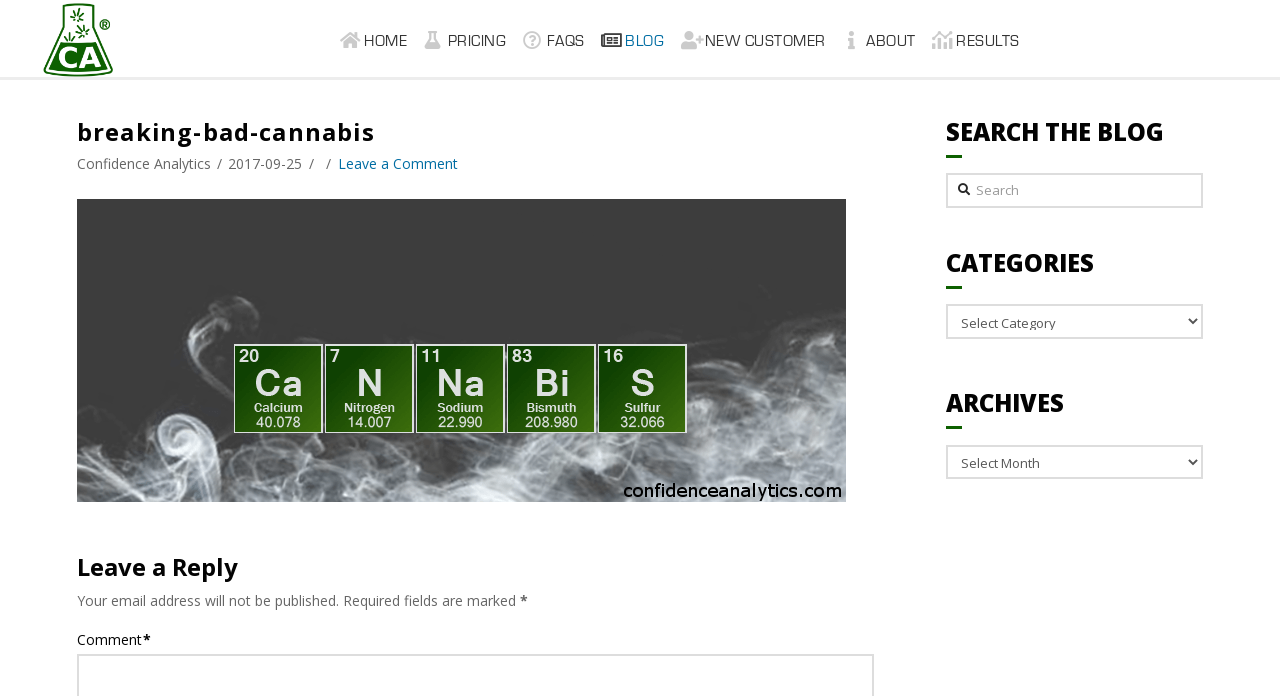

--- FILE ---
content_type: text/html; charset=UTF-8
request_url: https://www.conflabs.com/its-marijuana-not-methamphetamine-why-going-legal-is-not-like-breaking-bad/breaking-bad-cannabis-2/
body_size: 18632
content:

<!DOCTYPE html>

<html class="no-js" lang="en-US">
	
<head>
  
<meta charset="UTF-8">
<meta name="viewport" content="width=device-width, initial-scale=1.0">
<link rel="pingback" href="https://www.conflabs.com/xmlrpc.php">
<meta name='robots' content='index, follow, max-image-preview:large, max-snippet:-1, max-video-preview:-1' />

	<!-- This site is optimized with the Yoast SEO plugin v19.13 - https://yoast.com/wordpress/plugins/seo/ -->
	<title>breaking-bad-cannabis - Confidence Analytics</title>
	<link rel="canonical" href="https://www.conflabs.com/its-marijuana-not-methamphetamine-why-going-legal-is-not-like-breaking-bad/breaking-bad-cannabis-2/" />
	<meta property="og:locale" content="en_US" />
	<meta property="og:type" content="article" />
	<meta property="og:title" content="breaking-bad-cannabis - Confidence Analytics" />
	<meta property="og:url" content="https://www.conflabs.com/its-marijuana-not-methamphetamine-why-going-legal-is-not-like-breaking-bad/breaking-bad-cannabis-2/" />
	<meta property="og:site_name" content="Confidence Analytics" />
	<meta property="article:publisher" content="https://www.facebook.com/ConfidenceAnalytics/" />
	<meta property="og:image" content="https://www.conflabs.com/its-marijuana-not-methamphetamine-why-going-legal-is-not-like-breaking-bad/breaking-bad-cannabis-2" />
	<meta property="og:image:width" content="769" />
	<meta property="og:image:height" content="303" />
	<meta property="og:image:type" content="image/png" />
	<meta name="twitter:card" content="summary_large_image" />
	<meta name="twitter:site" content="@ConfAnalytics" />
	<script type="application/ld+json" class="yoast-schema-graph">{"@context":"https://schema.org","@graph":[{"@type":"WebPage","@id":"https://www.conflabs.com/its-marijuana-not-methamphetamine-why-going-legal-is-not-like-breaking-bad/breaking-bad-cannabis-2/","url":"https://www.conflabs.com/its-marijuana-not-methamphetamine-why-going-legal-is-not-like-breaking-bad/breaking-bad-cannabis-2/","name":"breaking-bad-cannabis - Confidence Analytics","isPartOf":{"@id":"https://www.conflabs.com/#website"},"primaryImageOfPage":{"@id":"https://www.conflabs.com/its-marijuana-not-methamphetamine-why-going-legal-is-not-like-breaking-bad/breaking-bad-cannabis-2/#primaryimage"},"image":{"@id":"https://www.conflabs.com/its-marijuana-not-methamphetamine-why-going-legal-is-not-like-breaking-bad/breaking-bad-cannabis-2/#primaryimage"},"thumbnailUrl":"https://www.conflabs.com/wp-content/uploads/2017/09/breaking-bad-cannabis-1.png","datePublished":"2017-09-25T00:07:32+00:00","dateModified":"2017-09-25T00:07:32+00:00","breadcrumb":{"@id":"https://www.conflabs.com/its-marijuana-not-methamphetamine-why-going-legal-is-not-like-breaking-bad/breaking-bad-cannabis-2/#breadcrumb"},"inLanguage":"en-US","potentialAction":[{"@type":"ReadAction","target":["https://www.conflabs.com/its-marijuana-not-methamphetamine-why-going-legal-is-not-like-breaking-bad/breaking-bad-cannabis-2/"]}]},{"@type":"ImageObject","inLanguage":"en-US","@id":"https://www.conflabs.com/its-marijuana-not-methamphetamine-why-going-legal-is-not-like-breaking-bad/breaking-bad-cannabis-2/#primaryimage","url":"https://www.conflabs.com/wp-content/uploads/2017/09/breaking-bad-cannabis-1.png","contentUrl":"https://www.conflabs.com/wp-content/uploads/2017/09/breaking-bad-cannabis-1.png","width":769,"height":303},{"@type":"BreadcrumbList","@id":"https://www.conflabs.com/its-marijuana-not-methamphetamine-why-going-legal-is-not-like-breaking-bad/breaking-bad-cannabis-2/#breadcrumb","itemListElement":[{"@type":"ListItem","position":1,"name":"Home","item":"https://www.conflabs.com/"},{"@type":"ListItem","position":2,"name":"It’s marijuana not methamphetamine; Why Going Legal is not like Breaking Bad","item":"https://www.conflabs.com/its-marijuana-not-methamphetamine-why-going-legal-is-not-like-breaking-bad/"},{"@type":"ListItem","position":3,"name":"breaking-bad-cannabis"}]},{"@type":"WebSite","@id":"https://www.conflabs.com/#website","url":"https://www.conflabs.com/","name":"Confidence Analytics","description":"ISO-17025 Certified &amp; Accredited Laboratory","publisher":{"@id":"https://www.conflabs.com/#organization"},"potentialAction":[{"@type":"SearchAction","target":{"@type":"EntryPoint","urlTemplate":"https://www.conflabs.com/?s={search_term_string}"},"query-input":"required name=search_term_string"}],"inLanguage":"en-US"},{"@type":"Organization","@id":"https://www.conflabs.com/#organization","name":"Confidence Analytics","url":"https://www.conflabs.com/","logo":{"@type":"ImageObject","inLanguage":"en-US","@id":"https://www.conflabs.com/#/schema/logo/image/","url":"https://www.conflabs.com/wp-content/uploads/2023/06/Conflabs-Logo-877.png","contentUrl":"https://www.conflabs.com/wp-content/uploads/2023/06/Conflabs-Logo-877.png","width":877,"height":895,"caption":"Confidence Analytics"},"image":{"@id":"https://www.conflabs.com/#/schema/logo/image/"},"sameAs":["https://www.instagram.com/conflabs/","https://www.linkedin.com/company/3535742/","https://www.facebook.com/ConfidenceAnalytics/","https://twitter.com/ConfAnalytics"]}]}</script>
	<!-- / Yoast SEO plugin. -->


<link rel='dns-prefetch' href='//cdn.jsdelivr.net' />
<link rel="alternate" type="application/rss+xml" title="Confidence Analytics &raquo; Feed" href="https://www.conflabs.com/feed/" />
<link rel="alternate" type="application/rss+xml" title="Confidence Analytics &raquo; Comments Feed" href="https://www.conflabs.com/comments/feed/" />
<link rel="alternate" type="application/rss+xml" title="Confidence Analytics &raquo; breaking-bad-cannabis Comments Feed" href="https://www.conflabs.com/its-marijuana-not-methamphetamine-why-going-legal-is-not-like-breaking-bad/breaking-bad-cannabis-2/feed/" />
<link rel="preload" href="https://www.conflabs.com/wp-content/uploads/2019/05/Border-transparent-100.png" as="image" />
<style type="text/css">
img.wp-smiley,
img.emoji {
	display: inline !important;
	border: none !important;
	box-shadow: none !important;
	height: 1em !important;
	width: 1em !important;
	margin: 0 0.07em !important;
	vertical-align: -0.1em !important;
	background: none !important;
	padding: 0 !important;
}
</style>
	<link rel='stylesheet' id='wp-block-library-css' href='https://www.conflabs.com/wp-includes/css/dist/block-library/style.min.css?ver=6.1.9' type='text/css' media='all' />
<style id='wp-block-library-theme-inline-css' type='text/css'>
.wp-block-audio figcaption{color:#555;font-size:13px;text-align:center}.is-dark-theme .wp-block-audio figcaption{color:hsla(0,0%,100%,.65)}.wp-block-audio{margin:0 0 1em}.wp-block-code{border:1px solid #ccc;border-radius:4px;font-family:Menlo,Consolas,monaco,monospace;padding:.8em 1em}.wp-block-embed figcaption{color:#555;font-size:13px;text-align:center}.is-dark-theme .wp-block-embed figcaption{color:hsla(0,0%,100%,.65)}.wp-block-embed{margin:0 0 1em}.blocks-gallery-caption{color:#555;font-size:13px;text-align:center}.is-dark-theme .blocks-gallery-caption{color:hsla(0,0%,100%,.65)}.wp-block-image figcaption{color:#555;font-size:13px;text-align:center}.is-dark-theme .wp-block-image figcaption{color:hsla(0,0%,100%,.65)}.wp-block-image{margin:0 0 1em}.wp-block-pullquote{border-top:4px solid;border-bottom:4px solid;margin-bottom:1.75em;color:currentColor}.wp-block-pullquote__citation,.wp-block-pullquote cite,.wp-block-pullquote footer{color:currentColor;text-transform:uppercase;font-size:.8125em;font-style:normal}.wp-block-quote{border-left:.25em solid;margin:0 0 1.75em;padding-left:1em}.wp-block-quote cite,.wp-block-quote footer{color:currentColor;font-size:.8125em;position:relative;font-style:normal}.wp-block-quote.has-text-align-right{border-left:none;border-right:.25em solid;padding-left:0;padding-right:1em}.wp-block-quote.has-text-align-center{border:none;padding-left:0}.wp-block-quote.is-large,.wp-block-quote.is-style-large,.wp-block-quote.is-style-plain{border:none}.wp-block-search .wp-block-search__label{font-weight:700}.wp-block-search__button{border:1px solid #ccc;padding:.375em .625em}:where(.wp-block-group.has-background){padding:1.25em 2.375em}.wp-block-separator.has-css-opacity{opacity:.4}.wp-block-separator{border:none;border-bottom:2px solid;margin-left:auto;margin-right:auto}.wp-block-separator.has-alpha-channel-opacity{opacity:1}.wp-block-separator:not(.is-style-wide):not(.is-style-dots){width:100px}.wp-block-separator.has-background:not(.is-style-dots){border-bottom:none;height:1px}.wp-block-separator.has-background:not(.is-style-wide):not(.is-style-dots){height:2px}.wp-block-table{margin:"0 0 1em 0"}.wp-block-table thead{border-bottom:3px solid}.wp-block-table tfoot{border-top:3px solid}.wp-block-table td,.wp-block-table th{word-break:normal}.wp-block-table figcaption{color:#555;font-size:13px;text-align:center}.is-dark-theme .wp-block-table figcaption{color:hsla(0,0%,100%,.65)}.wp-block-video figcaption{color:#555;font-size:13px;text-align:center}.is-dark-theme .wp-block-video figcaption{color:hsla(0,0%,100%,.65)}.wp-block-video{margin:0 0 1em}.wp-block-template-part.has-background{padding:1.25em 2.375em;margin-top:0;margin-bottom:0}
</style>
<link rel='stylesheet' id='classic-theme-styles-css' href='https://www.conflabs.com/wp-includes/css/classic-themes.min.css?ver=1' type='text/css' media='all' />
<style id='global-styles-inline-css' type='text/css'>
body{--wp--preset--color--black: #000000;--wp--preset--color--cyan-bluish-gray: #abb8c3;--wp--preset--color--white: #ffffff;--wp--preset--color--pale-pink: #f78da7;--wp--preset--color--vivid-red: #cf2e2e;--wp--preset--color--luminous-vivid-orange: #ff6900;--wp--preset--color--luminous-vivid-amber: #fcb900;--wp--preset--color--light-green-cyan: #7bdcb5;--wp--preset--color--vivid-green-cyan: #00d084;--wp--preset--color--pale-cyan-blue: #8ed1fc;--wp--preset--color--vivid-cyan-blue: #0693e3;--wp--preset--color--vivid-purple: #9b51e0;--wp--preset--gradient--vivid-cyan-blue-to-vivid-purple: linear-gradient(135deg,rgba(6,147,227,1) 0%,rgb(155,81,224) 100%);--wp--preset--gradient--light-green-cyan-to-vivid-green-cyan: linear-gradient(135deg,rgb(122,220,180) 0%,rgb(0,208,130) 100%);--wp--preset--gradient--luminous-vivid-amber-to-luminous-vivid-orange: linear-gradient(135deg,rgba(252,185,0,1) 0%,rgba(255,105,0,1) 100%);--wp--preset--gradient--luminous-vivid-orange-to-vivid-red: linear-gradient(135deg,rgba(255,105,0,1) 0%,rgb(207,46,46) 100%);--wp--preset--gradient--very-light-gray-to-cyan-bluish-gray: linear-gradient(135deg,rgb(238,238,238) 0%,rgb(169,184,195) 100%);--wp--preset--gradient--cool-to-warm-spectrum: linear-gradient(135deg,rgb(74,234,220) 0%,rgb(151,120,209) 20%,rgb(207,42,186) 40%,rgb(238,44,130) 60%,rgb(251,105,98) 80%,rgb(254,248,76) 100%);--wp--preset--gradient--blush-light-purple: linear-gradient(135deg,rgb(255,206,236) 0%,rgb(152,150,240) 100%);--wp--preset--gradient--blush-bordeaux: linear-gradient(135deg,rgb(254,205,165) 0%,rgb(254,45,45) 50%,rgb(107,0,62) 100%);--wp--preset--gradient--luminous-dusk: linear-gradient(135deg,rgb(255,203,112) 0%,rgb(199,81,192) 50%,rgb(65,88,208) 100%);--wp--preset--gradient--pale-ocean: linear-gradient(135deg,rgb(255,245,203) 0%,rgb(182,227,212) 50%,rgb(51,167,181) 100%);--wp--preset--gradient--electric-grass: linear-gradient(135deg,rgb(202,248,128) 0%,rgb(113,206,126) 100%);--wp--preset--gradient--midnight: linear-gradient(135deg,rgb(2,3,129) 0%,rgb(40,116,252) 100%);--wp--preset--duotone--dark-grayscale: url('#wp-duotone-dark-grayscale');--wp--preset--duotone--grayscale: url('#wp-duotone-grayscale');--wp--preset--duotone--purple-yellow: url('#wp-duotone-purple-yellow');--wp--preset--duotone--blue-red: url('#wp-duotone-blue-red');--wp--preset--duotone--midnight: url('#wp-duotone-midnight');--wp--preset--duotone--magenta-yellow: url('#wp-duotone-magenta-yellow');--wp--preset--duotone--purple-green: url('#wp-duotone-purple-green');--wp--preset--duotone--blue-orange: url('#wp-duotone-blue-orange');--wp--preset--font-size--small: 13px;--wp--preset--font-size--medium: 20px;--wp--preset--font-size--large: 36px;--wp--preset--font-size--x-large: 42px;--wp--preset--spacing--20: 0.44rem;--wp--preset--spacing--30: 0.67rem;--wp--preset--spacing--40: 1rem;--wp--preset--spacing--50: 1.5rem;--wp--preset--spacing--60: 2.25rem;--wp--preset--spacing--70: 3.38rem;--wp--preset--spacing--80: 5.06rem;}:where(.is-layout-flex){gap: 0.5em;}body .is-layout-flow > .alignleft{float: left;margin-inline-start: 0;margin-inline-end: 2em;}body .is-layout-flow > .alignright{float: right;margin-inline-start: 2em;margin-inline-end: 0;}body .is-layout-flow > .aligncenter{margin-left: auto !important;margin-right: auto !important;}body .is-layout-constrained > .alignleft{float: left;margin-inline-start: 0;margin-inline-end: 2em;}body .is-layout-constrained > .alignright{float: right;margin-inline-start: 2em;margin-inline-end: 0;}body .is-layout-constrained > .aligncenter{margin-left: auto !important;margin-right: auto !important;}body .is-layout-constrained > :where(:not(.alignleft):not(.alignright):not(.alignfull)){max-width: var(--wp--style--global--content-size);margin-left: auto !important;margin-right: auto !important;}body .is-layout-constrained > .alignwide{max-width: var(--wp--style--global--wide-size);}body .is-layout-flex{display: flex;}body .is-layout-flex{flex-wrap: wrap;align-items: center;}body .is-layout-flex > *{margin: 0;}:where(.wp-block-columns.is-layout-flex){gap: 2em;}.has-black-color{color: var(--wp--preset--color--black) !important;}.has-cyan-bluish-gray-color{color: var(--wp--preset--color--cyan-bluish-gray) !important;}.has-white-color{color: var(--wp--preset--color--white) !important;}.has-pale-pink-color{color: var(--wp--preset--color--pale-pink) !important;}.has-vivid-red-color{color: var(--wp--preset--color--vivid-red) !important;}.has-luminous-vivid-orange-color{color: var(--wp--preset--color--luminous-vivid-orange) !important;}.has-luminous-vivid-amber-color{color: var(--wp--preset--color--luminous-vivid-amber) !important;}.has-light-green-cyan-color{color: var(--wp--preset--color--light-green-cyan) !important;}.has-vivid-green-cyan-color{color: var(--wp--preset--color--vivid-green-cyan) !important;}.has-pale-cyan-blue-color{color: var(--wp--preset--color--pale-cyan-blue) !important;}.has-vivid-cyan-blue-color{color: var(--wp--preset--color--vivid-cyan-blue) !important;}.has-vivid-purple-color{color: var(--wp--preset--color--vivid-purple) !important;}.has-black-background-color{background-color: var(--wp--preset--color--black) !important;}.has-cyan-bluish-gray-background-color{background-color: var(--wp--preset--color--cyan-bluish-gray) !important;}.has-white-background-color{background-color: var(--wp--preset--color--white) !important;}.has-pale-pink-background-color{background-color: var(--wp--preset--color--pale-pink) !important;}.has-vivid-red-background-color{background-color: var(--wp--preset--color--vivid-red) !important;}.has-luminous-vivid-orange-background-color{background-color: var(--wp--preset--color--luminous-vivid-orange) !important;}.has-luminous-vivid-amber-background-color{background-color: var(--wp--preset--color--luminous-vivid-amber) !important;}.has-light-green-cyan-background-color{background-color: var(--wp--preset--color--light-green-cyan) !important;}.has-vivid-green-cyan-background-color{background-color: var(--wp--preset--color--vivid-green-cyan) !important;}.has-pale-cyan-blue-background-color{background-color: var(--wp--preset--color--pale-cyan-blue) !important;}.has-vivid-cyan-blue-background-color{background-color: var(--wp--preset--color--vivid-cyan-blue) !important;}.has-vivid-purple-background-color{background-color: var(--wp--preset--color--vivid-purple) !important;}.has-black-border-color{border-color: var(--wp--preset--color--black) !important;}.has-cyan-bluish-gray-border-color{border-color: var(--wp--preset--color--cyan-bluish-gray) !important;}.has-white-border-color{border-color: var(--wp--preset--color--white) !important;}.has-pale-pink-border-color{border-color: var(--wp--preset--color--pale-pink) !important;}.has-vivid-red-border-color{border-color: var(--wp--preset--color--vivid-red) !important;}.has-luminous-vivid-orange-border-color{border-color: var(--wp--preset--color--luminous-vivid-orange) !important;}.has-luminous-vivid-amber-border-color{border-color: var(--wp--preset--color--luminous-vivid-amber) !important;}.has-light-green-cyan-border-color{border-color: var(--wp--preset--color--light-green-cyan) !important;}.has-vivid-green-cyan-border-color{border-color: var(--wp--preset--color--vivid-green-cyan) !important;}.has-pale-cyan-blue-border-color{border-color: var(--wp--preset--color--pale-cyan-blue) !important;}.has-vivid-cyan-blue-border-color{border-color: var(--wp--preset--color--vivid-cyan-blue) !important;}.has-vivid-purple-border-color{border-color: var(--wp--preset--color--vivid-purple) !important;}.has-vivid-cyan-blue-to-vivid-purple-gradient-background{background: var(--wp--preset--gradient--vivid-cyan-blue-to-vivid-purple) !important;}.has-light-green-cyan-to-vivid-green-cyan-gradient-background{background: var(--wp--preset--gradient--light-green-cyan-to-vivid-green-cyan) !important;}.has-luminous-vivid-amber-to-luminous-vivid-orange-gradient-background{background: var(--wp--preset--gradient--luminous-vivid-amber-to-luminous-vivid-orange) !important;}.has-luminous-vivid-orange-to-vivid-red-gradient-background{background: var(--wp--preset--gradient--luminous-vivid-orange-to-vivid-red) !important;}.has-very-light-gray-to-cyan-bluish-gray-gradient-background{background: var(--wp--preset--gradient--very-light-gray-to-cyan-bluish-gray) !important;}.has-cool-to-warm-spectrum-gradient-background{background: var(--wp--preset--gradient--cool-to-warm-spectrum) !important;}.has-blush-light-purple-gradient-background{background: var(--wp--preset--gradient--blush-light-purple) !important;}.has-blush-bordeaux-gradient-background{background: var(--wp--preset--gradient--blush-bordeaux) !important;}.has-luminous-dusk-gradient-background{background: var(--wp--preset--gradient--luminous-dusk) !important;}.has-pale-ocean-gradient-background{background: var(--wp--preset--gradient--pale-ocean) !important;}.has-electric-grass-gradient-background{background: var(--wp--preset--gradient--electric-grass) !important;}.has-midnight-gradient-background{background: var(--wp--preset--gradient--midnight) !important;}.has-small-font-size{font-size: var(--wp--preset--font-size--small) !important;}.has-medium-font-size{font-size: var(--wp--preset--font-size--medium) !important;}.has-large-font-size{font-size: var(--wp--preset--font-size--large) !important;}.has-x-large-font-size{font-size: var(--wp--preset--font-size--x-large) !important;}
.wp-block-navigation a:where(:not(.wp-element-button)){color: inherit;}
:where(.wp-block-columns.is-layout-flex){gap: 2em;}
.wp-block-pullquote{font-size: 1.5em;line-height: 1.6;}
</style>
<style id='age-gate-custom-inline-css' type='text/css'>
:root{--ag-background-image-position: center center;--ag-background-image-opacity: 1;--ag-blur: 5px;}
</style>
<link rel='stylesheet' id='age-gate-css' href='https://www.conflabs.com/wp-content/plugins/age-gate/dist/main.css?ver=3.4.0' type='text/css' media='all' />
<style id='age-gate-options-inline-css' type='text/css'>
:root{--ag-background-image-position: center center;--ag-background-image-opacity: 1;--ag-blur: 5px;}
</style>
<link rel='stylesheet' id='widgetopts-styles-css' href='https://www.conflabs.com/wp-content/plugins/widget-options/assets/css/widget-options.css?ver=4.0.6.1' type='text/css' media='all' />
<link rel='stylesheet' id='kbe_theme_style-css' href='https://www.conflabs.com/wp-content/themes/confidenceAnalytics/wp_knowledgebase/kbe_style.css?ver=1.3.4' type='text/css' media='all' />
<link rel='stylesheet' id='bxslider-css-css' href='//cdn.jsdelivr.net/bxslider/4.2.12/jquery.bxslider.css?ver=1.0.0' type='text/css' media='screen' />
<link rel='stylesheet' id='x-stack-css' href='https://www.conflabs.com/wp-content/themes/pro/framework/dist/css/site/stacks/renew.css?ver=5.1.4' type='text/css' media='all' />
<link rel='stylesheet' id='x-child-css' href='https://www.conflabs.com/wp-content/themes/confidenceAnalytics/style.css?ver=5.1.4' type='text/css' media='all' />
<link rel='stylesheet' id='tmmp-css' href='https://www.conflabs.com/wp-content/plugins/team-members-pro/inc/css/tmm_style.min.css?ver=6.1.9' type='text/css' media='all' />
<style id='cs-inline-css' type='text/css'>
 a,h1 a:hover,h2 a:hover,h3 a:hover,h4 a:hover,h5 a:hover,h6 a:hover,.x-comment-time:hover,#reply-title small a,.comment-reply-link:hover,.x-comment-author a:hover,.x-recent-posts a:hover .h-recent-posts{color:rgb(0,109,163);}a:hover,#reply-title small a:hover{color:#0c273d;}.entry-title:before{color:#dddddd;}a.x-img-thumbnail:hover,li.bypostauthor > article.comment{border-color:rgb(0,109,163);}.flex-direction-nav a,.flex-control-nav a:hover,.flex-control-nav a.flex-active,.x-dropcap,.x-skill-bar .bar,.x-pricing-column.featured h2,.h-comments-title small,.x-pagination a:hover,.woocommerce-pagination a:hover,.x-entry-share .x-share:hover,.entry-thumb,.widget_tag_cloud .tagcloud a:hover,.widget_product_tag_cloud .tagcloud a:hover,.x-highlight,.x-recent-posts .x-recent-posts-img:after,.x-portfolio-filters{background-color:rgb(0,109,163);}.x-portfolio-filters:hover{background-color:#0c273d;}.x-main{width:calc(74% - 3.20197%);}.x-sidebar{width:calc(100% - 3.20197% - 74%);}.h-landmark{font-weight:400;}.x-comment-author a{color:#666666;}.x-comment-author a,.comment-form-author label,.comment-form-email label,.comment-form-url label,.comment-form-rating label,.comment-form-comment label,.widget_calendar #wp-calendar caption,.widget_calendar #wp-calendar th,.x-accordion-heading .x-accordion-toggle,.x-nav-tabs > li > a:hover,.x-nav-tabs > .active > a,.x-nav-tabs > .active > a:hover{color:hsl(0,0%,1%);}.widget_calendar #wp-calendar th{border-bottom-color:hsl(0,0%,1%);}.x-pagination span.current,.woocommerce-pagination span[aria-current],.x-portfolio-filters-menu,.widget_tag_cloud .tagcloud a,.h-feature-headline span i,.widget_price_filter .ui-slider .ui-slider-handle{background-color:hsl(0,0%,1%);}@media (max-width:978.98px){}html{font-size:14px;}@media (min-width:480px){html{font-size:14px;}}@media (min-width:767px){html{font-size:14px;}}@media (min-width:979px){html{font-size:14px;}}@media (min-width:1200px){html{font-size:14px;}}body{font-style:normal;font-weight:400;color:#666666;background-color:#f3f3f3;}.w-b{font-weight:400 !important;}h1,h2,h3,h4,h5,h6,.h1,.h2,.h3,.h4,.h5,.h6{font-family:"Open Sans",sans-serif;font-style:normal;font-weight:700;}h1,.h1{letter-spacing:0.05em;}h2,.h2{letter-spacing:0.05em;}h3,.h3{letter-spacing:0.05em;}h4,.h4{letter-spacing:0.05em;}h5,.h5{letter-spacing:0.05em;}h6,.h6{letter-spacing:0.05em;}.w-h{font-weight:700 !important;}.x-container.width{width:88%;}.x-container.max{max-width:1200px;}.x-bar-content.x-container.width{flex-basis:88%;}.x-main.full{float:none;display:block;width:auto;}@media (max-width:978.98px){.x-main.full,.x-main.left,.x-main.right,.x-sidebar.left,.x-sidebar.right{float:none;display:block;width:auto !important;}}.entry-header,.entry-content{font-size:1rem;}body,input,button,select,textarea{font-family:"Open Sans",sans-serif;}h1,h2,h3,h4,h5,h6,.h1,.h2,.h3,.h4,.h5,.h6,h1 a,h2 a,h3 a,h4 a,h5 a,h6 a,.h1 a,.h2 a,.h3 a,.h4 a,.h5 a,.h6 a,blockquote{color:hsl(0,0%,1%);}.cfc-h-tx{color:hsl(0,0%,1%) !important;}.cfc-h-bd{border-color:hsl(0,0%,1%) !important;}.cfc-h-bg{background-color:hsl(0,0%,1%) !important;}.cfc-b-tx{color:#666666 !important;}.cfc-b-bd{border-color:#666666 !important;}.cfc-b-bg{background-color:#666666 !important;}.x-btn,.button,[type="submit"]{color:hsl(0,0%,100%);border-color:rgb(0,109,163);background-color:rgb(0,109,163);text-shadow:0 0.075em 0.075em rgba(0,0,0,0.5);}.x-btn:hover,.button:hover,[type="submit"]:hover{color:hsl(0,0%,100%);border-color:#0c273d;background-color:#0c273d;text-shadow:0 0.075em 0.075em rgba(0,0,0,0.5);}.x-btn.x-btn-real,.x-btn.x-btn-real:hover{margin-bottom:0.25em;text-shadow:0 0.075em 0.075em rgba(0,0,0,0.65);}.x-btn.x-btn-real{box-shadow:0 0.25em 0 0 #a71000,0 4px 9px rgba(0,0,0,0.75);}.x-btn.x-btn-real:hover{box-shadow:0 0.25em 0 0 #a71000,0 4px 9px rgba(0,0,0,0.75);}.x-btn.x-btn-flat,.x-btn.x-btn-flat:hover{margin-bottom:0;text-shadow:0 0.075em 0.075em rgba(0,0,0,0.65);box-shadow:none;}.x-btn.x-btn-transparent,.x-btn.x-btn-transparent:hover{margin-bottom:0;border-width:3px;text-shadow:none;text-transform:uppercase;background-color:transparent;box-shadow:none;} @font-face{font-family:'FontAwesomePro';font-style:normal;font-weight:900;font-display:block;src:url('https://www.conflabs.com/wp-content/themes/pro/cornerstone/assets/fonts/fa-solid-900.woff2') format('woff2'),url('https://www.conflabs.com/wp-content/themes/pro/cornerstone/assets/fonts/fa-solid-900.woff') format('woff'),url('https://www.conflabs.com/wp-content/themes/pro/cornerstone/assets/fonts/fa-solid-900.ttf') format('truetype');}[data-x-fa-pro-icon]{font-family:"FontAwesomePro" !important;}[data-x-fa-pro-icon]:before{content:attr(data-x-fa-pro-icon);}[data-x-icon],[data-x-icon-o],[data-x-icon-l],[data-x-icon-s],[data-x-icon-b],[data-x-fa-pro-icon],[class*="cs-fa-"]{display:inline-block;font-style:normal;font-weight:400;text-decoration:inherit;text-rendering:auto;-webkit-font-smoothing:antialiased;-moz-osx-font-smoothing:grayscale;}[data-x-icon].left,[data-x-icon-o].left,[data-x-icon-l].left,[data-x-icon-s].left,[data-x-icon-b].left,[data-x-fa-pro-icon].left,[class*="cs-fa-"].left{margin-right:0.5em;}[data-x-icon].right,[data-x-icon-o].right,[data-x-icon-l].right,[data-x-icon-s].right,[data-x-icon-b].right,[data-x-fa-pro-icon].right,[class*="cs-fa-"].right{margin-left:0.5em;}[data-x-icon]:before,[data-x-icon-o]:before,[data-x-icon-l]:before,[data-x-icon-s]:before,[data-x-icon-b]:before,[data-x-fa-pro-icon]:before,[class*="cs-fa-"]:before{line-height:1;}@font-face{font-family:'FontAwesome';font-style:normal;font-weight:900;font-display:block;src:url('https://www.conflabs.com/wp-content/themes/pro/cornerstone/assets/fonts/fa-solid-900.woff2') format('woff2'),url('https://www.conflabs.com/wp-content/themes/pro/cornerstone/assets/fonts/fa-solid-900.woff') format('woff'),url('https://www.conflabs.com/wp-content/themes/pro/cornerstone/assets/fonts/fa-solid-900.ttf') format('truetype');}[data-x-icon],[data-x-icon-s],[data-x-icon][class*="cs-fa-"]{font-family:"FontAwesome" !important;font-weight:900;}[data-x-icon]:before,[data-x-icon][class*="cs-fa-"]:before{content:attr(data-x-icon);}[data-x-icon-s]:before{content:attr(data-x-icon-s);}@font-face{font-family:'FontAwesomeRegular';font-style:normal;font-weight:400;font-display:block;src:url('https://www.conflabs.com/wp-content/themes/pro/cornerstone/assets/fonts/fa-regular-400.woff2') format('woff2'),url('https://www.conflabs.com/wp-content/themes/pro/cornerstone/assets/fonts/fa-regular-400.woff') format('woff'),url('https://www.conflabs.com/wp-content/themes/pro/cornerstone/assets/fonts/fa-regular-400.ttf') format('truetype');}@font-face{font-family:'FontAwesomePro';font-style:normal;font-weight:400;font-display:block;src:url('https://www.conflabs.com/wp-content/themes/pro/cornerstone/assets/fonts/fa-regular-400.woff2') format('woff2'),url('https://www.conflabs.com/wp-content/themes/pro/cornerstone/assets/fonts/fa-regular-400.woff') format('woff'),url('https://www.conflabs.com/wp-content/themes/pro/cornerstone/assets/fonts/fa-regular-400.ttf') format('truetype');}[data-x-icon-o]{font-family:"FontAwesomeRegular" !important;}[data-x-icon-o]:before{content:attr(data-x-icon-o);}@font-face{font-family:'FontAwesomeLight';font-style:normal;font-weight:300;font-display:block;src:url('https://www.conflabs.com/wp-content/themes/pro/cornerstone/assets/fonts/fa-light-300.woff2') format('woff2'),url('https://www.conflabs.com/wp-content/themes/pro/cornerstone/assets/fonts/fa-light-300.woff') format('woff'),url('https://www.conflabs.com/wp-content/themes/pro/cornerstone/assets/fonts/fa-light-300.ttf') format('truetype');}@font-face{font-family:'FontAwesomePro';font-style:normal;font-weight:300;font-display:block;src:url('https://www.conflabs.com/wp-content/themes/pro/cornerstone/assets/fonts/fa-light-300.woff2') format('woff2'),url('https://www.conflabs.com/wp-content/themes/pro/cornerstone/assets/fonts/fa-light-300.woff') format('woff'),url('https://www.conflabs.com/wp-content/themes/pro/cornerstone/assets/fonts/fa-light-300.ttf') format('truetype');}[data-x-icon-l]{font-family:"FontAwesomeLight" !important;font-weight:300;}[data-x-icon-l]:before{content:attr(data-x-icon-l);}@font-face{font-family:'FontAwesomeBrands';font-style:normal;font-weight:normal;font-display:block;src:url('https://www.conflabs.com/wp-content/themes/pro/cornerstone/assets/fonts/fa-brands-400.woff2') format('woff2'),url('https://www.conflabs.com/wp-content/themes/pro/cornerstone/assets/fonts/fa-brands-400.woff') format('woff'),url('https://www.conflabs.com/wp-content/themes/pro/cornerstone/assets/fonts/fa-brands-400.ttf') format('truetype');}[data-x-icon-b]{font-family:"FontAwesomeBrands" !important;}[data-x-icon-b]:before{content:attr(data-x-icon-b);} .m2a2-0.x-bar{height:80px;border-top-width:2px;border-right-width:0px;border-bottom-width:3px;border-left-width:0px;border-top-style:none;border-right-style:none;border-bottom-style:solid;border-left-style:none;border-top-color:hsla(0,0%,0%,0.08);border-right-color:transparent;border-bottom-color:hsla(0,0%,0%,0.07);border-left-color:transparent;font-size:16px;background-color:hsl(0,1%,100%);z-index:9999;}.m2a2-0 .x-bar-content{flex-direction:row;justify-content:space-between;align-items:center;flex-grow:0;flex-shrink:1;flex-basis:100%;height:80px;max-width:1200px;}.m2a2-0.x-bar-outer-spacers:after,.m2a2-0.x-bar-outer-spacers:before{flex-basis:2em;width:2em!important;height:2em;}.m2a2-0.x-bar-space{font-size:16px;height:80px;}.m2a2-1.x-bar-container{flex-direction:row;flex-grow:0;flex-shrink:1;flex-basis:auto;border:0;font-size:1em;z-index:1;}.m2a2-2.x-bar-container{justify-content:space-around;max-width:25%;padding-top:3px;padding-right:3px;padding-bottom:3px;padding-left:3px;}.m2a2-3.x-bar-container{align-items:center;}.m2a2-4.x-bar-container{justify-content:center;}.m2a2-5.x-bar-container{align-items:stretch;}.m2a2-6.x-image{font-size:1em;max-width:70px;border:0;background-color:transparent;}.m2a2-7{font-size:1em;}.m2a2-8{flex-direction:row;justify-content:center;align-items:stretch;align-self:stretch;flex-grow:0;flex-shrink:0;flex-basis:auto;}.m2a2-8 > li,.m2a2-8 > li > a{flex-grow:0;flex-shrink:1;flex-basis:auto;}.m2a2-9 [data-x-toggle-collapse]{transition-duration:300ms;transition-timing-function:cubic-bezier(0.400,0.000,0.200,1.000);}.m2a2-a .x-dropdown {width:14em;font-size:16px;border:0;background-color:rgb(0,109,163);transition-duration:500ms,500ms,0s;transition-timing-function:cubic-bezier(0.400,0.000,0.200,1.000);}.m2a2-a selector:not(.x-active) {transition-delay:0s,0s,500ms;}.m2a2-b.x-anchor {border:0;}.m2a2-b.x-anchor .x-anchor-content {padding-top:0.75em;padding-right:0.75em;padding-bottom:0.75em;padding-left:0.75em;}.m2a2-b.x-anchor .x-anchor-text-primary {font-style:normal;line-height:1;}.m2a2-c.x-anchor .x-anchor-content {flex-direction:row;justify-content:center;align-items:center;}.m2a2-d.x-anchor {font-size:14px;}.m2a2-d.x-anchor .x-anchor-text {margin-right:-4px;}.m2a2-d.x-anchor .x-anchor-text-primary {font-size:1.1em;letter-spacing:0.03em;margin-right:calc(0.03em * -1);}.m2a2-d.x-anchor .x-graphic {margin-top:1px;margin-right:1px;margin-bottom:0px;margin-left:0px;}.m2a2-d.x-anchor .x-graphic-icon {font-size:1.3em;color:hsla(0,0%,60%,0.51);background-color:hsla(200,100%,32%,0);}.m2a2-d.x-anchor:hover .x-graphic-icon,.m2a2-d.x-anchor[class*="active"] .x-graphic-icon,[data-x-effect-provider*="colors"]:hover .m2a2-d.x-anchor .x-graphic-icon {color:rgba(0,0,0,0.75);background-color:transparent;}.m2a2-e.x-anchor {background-color:transparent;}.m2a2-f.x-anchor .x-anchor-text {margin-top:5px;margin-bottom:5px;margin-left:5px;}.m2a2-g.x-anchor .x-anchor-text-primary {font-family:"eurostile",sans-serif;font-weight:400;text-transform:uppercase;color:#333333;}.m2a2-g.x-anchor:hover .x-anchor-text-primary,.m2a2-g.x-anchor[class*="active"] .x-anchor-text-primary,[data-x-effect-provider*="colors"]:hover .m2a2-g.x-anchor .x-anchor-text-primary {color:rgb(0,109,163);}.m2a2-g.x-anchor .x-graphic-icon {width:1em;border:0;height:1em;line-height:1em;}.m2a2-h.x-anchor {font-size:1em;}.m2a2-i.x-anchor .x-anchor-text {margin-right:auto;}.m2a2-j.x-anchor .x-anchor-text-primary {font-family:"Open Sans",sans-serif;font-weight:400;}.m2a2-k.x-anchor .x-anchor-text-primary {font-size:.88em;letter-spacing:0.05em;margin-right:calc(0.05em * -1);color:hsl(0,0%,100%);}.m2a2-k > .is-primary {height:3px;color:#0c273d;}.m2a2-k:hover > .is-primary ,[data-x-effect-provider*="particles"]:hover .m2a2-k > .is-primary {transition-delay:0.1s;}.m2a2-k > .is-secondary {width:100%;color:hsla(0,0%,100%,0.06);}.m2a2-k:hover > .is-secondary ,[data-x-effect-provider*="particles"]:hover .m2a2-k > .is-secondary {transition-delay:0.1s;}.m2a2-l > .is-primary {width:100%;transform-origin:0% 50%;}.m2a2-l > .is-secondary {height:100%;transform-origin:0% 50%;}.m2a2-m.x-anchor {width:3em;height:3em;margin-top:1.15em;margin-right:0em;margin-bottom:0em;margin-left:0em;border-top-width:0px;border-right-width:0px;border-bottom-width:3px;border-left-width:0px;border-top-style:none;border-right-style:none;border-bottom-style:solid;border-left-style:none;border-top-color:transparent;border-right-color:transparent;border-bottom-color:hsla(0,0%,0%,0.27);border-left-color:transparent;background-color:hsla(0,2%,87%,0.51);}.m2a2-m.x-anchor:hover,.m2a2-m.x-anchor[class*="active"],[data-x-effect-provider*="colors"]:hover .m2a2-m.x-anchor {border-top-color:transparent;border-right-color:transparent;border-bottom-color:#0c273d;border-left-color:transparent;background-color:rgb(0,109,163);}.m2a2-m.x-anchor .x-toggle {color:rgba(0,0,0,0.35);}.m2a2-m.x-anchor:hover .x-toggle,.m2a2-m.x-anchor[class*="active"] .x-toggle,[data-x-effect-provider*="colors"]:hover .m2a2-m.x-anchor .x-toggle {color:#dfdede;}.m2a2-m.x-anchor .x-toggle-burger {width:12em;margin-top:3.5em;margin-right:0;margin-bottom:3.5em;margin-left:0;font-size:0.1em;}.m2a2-m.x-anchor .x-toggle-burger-bun-t {transform:translate3d(0,calc(3.5em * -1),0);}.m2a2-m.x-anchor .x-toggle-burger-bun-b {transform:translate3d(0,3.5em,0);}.m2a2-n.x-anchor .x-graphic {margin-top:4px;margin-right:4px;margin-bottom:4px;margin-left:4px;}.m2a2-o.x-anchor {background-color:white;}.m2a2-o.x-anchor .x-anchor-text {margin-top:4px;margin-bottom:4px;}.m2a2-o.x-anchor .x-anchor-text-primary {font-size:1em;}.m2a2-o.x-anchor .x-graphic-icon {font-size:1.25em;color:hsla(0,0%,0%,0.21);background-color:transparent;}.m2a2-o.x-anchor:hover .x-graphic-icon,.m2a2-o.x-anchor[class*="active"] .x-graphic-icon,[data-x-effect-provider*="colors"]:hover .m2a2-o.x-anchor .x-graphic-icon {color:rgba(0,0,0,0.35);}.m2a2-o > .is-primary {height:100px;color:rgba(0,0,0,0.04);}.m2a2-o > .is-secondary {width:3px;color:rgb(0,109,163);}.m2a2-p.x-anchor .x-anchor-text {margin-left:4px;}.m2a2-p.x-anchor .x-anchor-sub-indicator {margin-top:4px;margin-right:4px;margin-bottom:4px;margin-left:4px;font-size:1em;color:rgba(0,0,0,0.35);}.m2a2-q.x-anchor .x-anchor-text {margin-top:1px;margin-bottom:0px;}.m2a2-q.x-anchor .x-anchor-text-primary {font-size:0.9em;letter-spacing:0.125em;margin-right:calc(0.125em * -1);color:rgb(0,109,163);}.m2a2-q.x-anchor:hover .x-anchor-text-primary,.m2a2-q.x-anchor[class*="active"] .x-anchor-text-primary,[data-x-effect-provider*="colors"]:hover .m2a2-q.x-anchor .x-anchor-text-primary {color:#333333;}.m2a2-r{font-size:16px;transition-duration:500ms;}.m2a2-r .x-off-canvas-bg{background-color:rgba(0,0,0,0.8);transition-duration:500ms;transition-timing-function:cubic-bezier(0.400,0.000,0.200,1.000);}.m2a2-r .x-off-canvas-close{width:calc(1em * 1.5);height:calc(1em * 1.5);font-size:1.5em;color:rgba(0,0,0,0.35);transition-duration:0.3s,500ms,500ms;transition-timing-function:ease-in-out,cubic-bezier(0.400,0.000,0.200,1.000),cubic-bezier(0.400,0.000,0.200,1.000);}.m2a2-r .x-off-canvas-close:focus,.m2a2-r .x-off-canvas-close:hover{color:rgba(0,0,0,0.75);}.m2a2-r .x-off-canvas-content{max-width:300px;padding-top:calc(1.5em * 1.5);padding-right:calc(1.5em * 1.5);padding-bottom:calc(1.5em * 1.5);padding-left:calc(1.5em * 1.5);border:0;background-color:#ffffff;transition-duration:500ms;transition-timing-function:cubic-bezier(0.400,0.000,0.200,1.000);} .m1mv-0.x-bar{height:auto;border:0;font-size:16px;z-index:0;}.m1mv-0 .x-bar-content{align-items:center;flex-grow:0;flex-shrink:1;flex-basis:100%;height:auto;max-width:1200px;}.m1mv-0.x-bar-outer-spacers:after,.m1mv-0.x-bar-outer-spacers:before{flex-basis:2em;width:2em!important;height:2em;}.m1mv-0.x-bar-space{font-size:16px;}.m1mv-1.x-bar{padding-top:1.3em;padding-right:0em;padding-bottom:1.3em;padding-left:0em;background-color:hsla(0,3%,87%,0.44);}.m1mv-2 .x-bar-content{flex-direction:row;justify-content:space-between;}.m1mv-3 .x-bar-content{flex-direction:column;justify-content:center;}.m1mv-4.x-bar{padding-top:20px;padding-right:0px;padding-bottom:20px;padding-left:0px;background-color:hsl(0,0%,100%);}.m1mv-5.x-bar-container{flex-direction:row;align-items:center;flex-grow:0;flex-shrink:1;flex-basis:auto;border:0;font-size:1em;z-index:1;}.m1mv-6.x-bar-container{justify-content:flex-start;}.m1mv-7.x-bar-container{flex-wrap:wrap;align-content:center;}.m1mv-9.x-bar-container{justify-content:flex-end;}.m1mv-a.x-bar-container{justify-content:center;}.m1mv-b.x-bar-container{justify-content:space-between;}.m1mv-c.x-bar-container{margin-top:10px;margin-right:0px;margin-bottom:0px;margin-left:0px;}.m1mv-d.x-image{font-size:1em;border:0;background-color:transparent;}.m1mv-e.x-image{max-width:100px;}.m1mv-f.x-image{max-width:60px;}.m1mv-g.x-text{margin-top:0em;margin-right:0em;font-size:.8em;color:rgba(0,0,0,1);}.m1mv-h.x-text{margin-bottom:0em;margin-left:1.76em;}.m1mv-i.x-text{border:0;font-family:"Open Sans",sans-serif;font-style:normal;font-weight:400;line-height:1.4;letter-spacing:0em;text-transform:none;}.m1mv-i.x-text > :first-child{margin-top:0;}.m1mv-i.x-text > :last-child{margin-bottom:0;}.m1mv-j.x-text{margin-bottom:2.03em;margin-left:0em;}.m1mv-k.x-text{text-align:center;}.m1mv-l.x-text{font-size:0.75em;color:#333333;}.m1mv-n{font-size:.9em;flex-direction:row;justify-content:space-around;align-items:stretch;align-self:stretch;flex-grow:0;flex-shrink:0;flex-basis:auto;}.m1mv-n > li,.m1mv-n > li > a{flex-grow:0;flex-shrink:1;flex-basis:auto;}.m1mv-o{font-size:1em;}.m1mv-o [data-x-toggle-collapse]{transition-duration:300ms;transition-timing-function:cubic-bezier(0.400,0.000,0.200,1.000);}.m1mv-p .x-dropdown {width:14em;font-size:16px;border:0;background-color:#ffffff;box-shadow:0em 0.15em 2em 0em rgba(0,0,0,0.15);transition-duration:500ms,500ms,0s;transition-timing-function:cubic-bezier(0.400,0.000,0.200,1.000);}.m1mv-p selector:not(.x-active) {transition-delay:0s,0s,500ms;}.m1mv-q.x-anchor .x-anchor-content {flex-direction:row;justify-content:center;align-items:center;}.m1mv-r.x-anchor {border:0;}.m1mv-t.x-anchor {font-size:0.95em;}.m1mv-t.x-anchor .x-anchor-text {margin-top:2px;margin-right:2px;margin-bottom:2px;margin-left:2px;}.m1mv-t.x-anchor .x-anchor-text-primary {font-size:1.1em;}.m1mv-u.x-anchor {background-color:transparent;}.m1mv-v.x-anchor .x-anchor-content {padding-top:0.75em;padding-right:0.75em;padding-bottom:0.75em;padding-left:0.75em;}.m1mv-w.x-anchor .x-anchor-text-primary {font-family:"eurostile",sans-serif;font-weight:400;}.m1mv-x.x-anchor .x-anchor-text-primary {font-style:normal;line-height:1;}.m1mv-y.x-anchor .x-anchor-text-primary {text-transform:uppercase;}.m1mv-z.x-anchor .x-anchor-text-primary {color:#333333;}.m1mv-z.x-anchor:hover .x-anchor-text-primary,.m1mv-z.x-anchor[class*="active"] .x-anchor-text-primary,[data-x-effect-provider*="colors"]:hover .m1mv-z.x-anchor .x-anchor-text-primary {color:rgb(0,109,163);}.m1mv-10.x-anchor {width:0px;height:0px;font-size:0em;}.m1mv-11.x-anchor {width:2.75em;height:2.75em;}.m1mv-12.x-anchor {font-size:1em;}.m1mv-13.x-anchor {background-color:#ffffff;}.m1mv-13.x-anchor .x-toggle {color:rgba(0,0,0,0.35);}.m1mv-13.x-anchor .x-toggle-burger {width:12em;margin-top:3.25em;margin-right:0;margin-bottom:3.25em;margin-left:0;font-size:0.1em;}.m1mv-13.x-anchor .x-toggle-burger-bun-t {transform:translate3d(0,calc(3.25em * -1),0);}.m1mv-13.x-anchor .x-toggle-burger-bun-b {transform:translate3d(0,3.25em,0);}.m1mv-14.x-anchor:hover,.m1mv-14.x-anchor[class*="active"],[data-x-effect-provider*="colors"]:hover .m1mv-14.x-anchor {background-color:rgba(255,255,255,0.25);}.m1mv-14.x-anchor:hover .x-toggle,.m1mv-14.x-anchor[class*="active"] .x-toggle,[data-x-effect-provider*="colors"]:hover .m1mv-14.x-anchor .x-toggle {color:rgba(0,0,0,0.75);}.m1mv-15.x-anchor .x-graphic {margin-top:5px;margin-right:5px;margin-bottom:5px;margin-left:5px;}.m1mv-16.x-anchor .x-anchor-text {margin-top:5px;margin-bottom:5px;margin-left:5px;}.m1mv-16.x-anchor .x-anchor-text-primary {color:rgba(0,0,0,0.35);}.m1mv-16.x-anchor:hover .x-anchor-text-primary,.m1mv-16.x-anchor[class*="active"] .x-anchor-text-primary,[data-x-effect-provider*="colors"]:hover .m1mv-16.x-anchor .x-anchor-text-primary {color:rgba(0,0,0,0.75);}.m1mv-16.x-anchor .x-anchor-sub-indicator {margin-top:5px;margin-right:5px;margin-bottom:5px;margin-left:5px;}.m1mv-17.x-anchor .x-anchor-text {margin-right:auto;}.m1mv-17.x-anchor .x-anchor-text-primary {font-size:1em;}.m1mv-17.x-anchor .x-anchor-sub-indicator {font-size:1em;color:rgba(0,0,0,0.35);}.m1mv-17.x-anchor:hover .x-anchor-sub-indicator,.m1mv-17.x-anchor[class*="active"] .x-anchor-sub-indicator,[data-x-effect-provider*="colors"]:hover .m1mv-17.x-anchor .x-anchor-sub-indicator {color:rgba(0,0,0,0.75);}.m1mv-18.x-anchor .x-anchor-text-primary {font-family:inherit;font-weight:inherit;}.m1mv-19.x-anchor .x-anchor-text-primary {color:#024602;}.m1mv-19.x-anchor:hover .x-anchor-text-primary,.m1mv-19.x-anchor[class*="active"] .x-anchor-text-primary,[data-x-effect-provider*="colors"]:hover .m1mv-19.x-anchor .x-anchor-text-primary {color:#999999;}.m1mv-1a.x-anchor {border-top-width:0px;border-right-width:0px;border-bottom-width:3px;border-left-width:0px;border-top-style:none;border-right-style:none;border-bottom-style:solid;border-left-style:none;border-top-color:transparent;border-right-color:transparent;border-bottom-color:hsla(0,0%,0%,0.35);border-left-color:transparent;}.m1mv-1a.x-anchor:hover,.m1mv-1a.x-anchor[class*="active"],[data-x-effect-provider*="colors"]:hover .m1mv-1a.x-anchor {border-top-color:transparent;border-right-color:transparent;border-bottom-color:#0c273d;border-left-color:transparent;background-color:rgb(0,109,163);}.m1mv-1a.x-anchor:hover .x-toggle,.m1mv-1a.x-anchor[class*="active"] .x-toggle,[data-x-effect-provider*="colors"]:hover .m1mv-1a.x-anchor .x-toggle {color:#dfdede;}.m1mv-1b.x-anchor {background-color:hsl(0,0%,100%);}.m1mv-1b.x-anchor .x-anchor-text {margin-top:4px;margin-bottom:4px;margin-left:4px;}.m1mv-1b.x-anchor .x-graphic-icon {font-size:1.25em;color:hsla(0,0%,0%,0.19);}.m1mv-1b.x-anchor:hover .x-graphic-icon,.m1mv-1b.x-anchor[class*="active"] .x-graphic-icon,[data-x-effect-provider*="colors"]:hover .m1mv-1b.x-anchor .x-graphic-icon {color:rgba(0,0,0,0.35);}.m1mv-1b.x-anchor .x-anchor-sub-indicator {margin-top:4px;margin-right:4px;margin-bottom:4px;margin-left:4px;}.m1mv-1b > .is-primary {width:100%;height:100px;color:rgba(0,0,0,0.04);transform-origin:0% 50%;}.m1mv-1b > .is-secondary {width:3px;height:100%;color:rgba(0,0,0,0.75);transform-origin:0% 50%;}.m1mv-1c.x-anchor .x-graphic-icon {width:1em;border:0;height:1em;line-height:1em;background-color:transparent;}.m1mv-1d.x-anchor {background-color:hsla(0,0%,100%,0);}.m1mv-1d.x-anchor .x-graphic {margin-top:2px;margin-right:2px;margin-bottom:2px;margin-left:2px;}.m1mv-1d.x-anchor .x-graphic-icon {color:rgba(153,153,153,0.51);}.m1mv-1d.x-anchor:hover .x-graphic-icon,.m1mv-1d.x-anchor[class*="active"] .x-graphic-icon,[data-x-effect-provider*="colors"]:hover .m1mv-1d.x-anchor .x-graphic-icon {color:rgba(0,0,0,0.75);}.m1mv-1e.x-anchor .x-graphic-icon {font-size:1.8em;}.m1mv-1f.x-anchor .x-graphic-icon {font-size:1.7em;}.m1mv-1g.x-anchor {border-top-left-radius:100em;border-top-right-radius:100em;border-bottom-right-radius:100em;border-bottom-left-radius:100em;}.m1mv-1h{font-size:16px;transition-duration:500ms;}.m1mv-1h .x-off-canvas-bg{background-color:rgba(0,0,0,0.75);transition-duration:500ms;transition-timing-function:cubic-bezier(0.400,0.000,0.200,1.000);}.m1mv-1h .x-off-canvas-close{width:calc(1em * 2);height:calc(1em * 2);font-size:1.5em;color:rgba(0,0,0,0.35);transition-duration:0.3s,500ms,500ms;transition-timing-function:ease-in-out,cubic-bezier(0.400,0.000,0.200,1.000),cubic-bezier(0.400,0.000,0.200,1.000);}.m1mv-1h .x-off-canvas-close:focus,.m1mv-1h .x-off-canvas-close:hover{color:rgba(0,0,0,0.65);}.m1mv-1h .x-off-canvas-content{padding-top:calc(1.5em * 2);padding-right:calc(1.5em * 2);padding-bottom:calc(1.5em * 2);padding-left:calc(1.5em * 2);border:0;background-color:#ffffff;transition-duration:500ms;transition-timing-function:cubic-bezier(0.400,0.000,0.200,1.000);}.m1mv-1i .x-off-canvas-content{max-width:24em;box-shadow:0em 0em 2em 0em rgba(0,0,0,0.25);}.m1mv-1j .x-off-canvas-content{max-width:300px;}
</style>
<script type='text/javascript' src='https://www.conflabs.com/wp-includes/js/jquery/jquery.min.js?ver=3.6.1' id='jquery-core-js'></script>
<script type='text/javascript' src='https://www.conflabs.com/wp-includes/js/jquery/jquery-migrate.min.js?ver=3.3.2' id='jquery-migrate-js'></script>
<script type='text/javascript' src='https://www.conflabs.com/wp-content/plugins/team-members-pro/inc/js/tmm.min.js?ver=6.1.9' id='tmmp-js'></script>
<link rel="https://api.w.org/" href="https://www.conflabs.com/wp-json/" /><link rel="alternate" type="application/json" href="https://www.conflabs.com/wp-json/wp/v2/media/549" /><link rel='shortlink' href='https://www.conflabs.com/?p=549' />
<link rel="alternate" type="application/json+oembed" href="https://www.conflabs.com/wp-json/oembed/1.0/embed?url=https%3A%2F%2Fwww.conflabs.com%2Fits-marijuana-not-methamphetamine-why-going-legal-is-not-like-breaking-bad%2Fbreaking-bad-cannabis-2%2F" />
<link rel="alternate" type="text/xml+oembed" href="https://www.conflabs.com/wp-json/oembed/1.0/embed?url=https%3A%2F%2Fwww.conflabs.com%2Fits-marijuana-not-methamphetamine-why-going-legal-is-not-like-breaking-bad%2Fbreaking-bad-cannabis-2%2F&#038;format=xml" />

		<!-- GA Google Analytics @ https://m0n.co/ga -->
		<script>
			(function(i,s,o,g,r,a,m){i['GoogleAnalyticsObject']=r;i[r]=i[r]||function(){
			(i[r].q=i[r].q||[]).push(arguments)},i[r].l=1*new Date();a=s.createElement(o),
			m=s.getElementsByTagName(o)[0];a.async=1;a.src=g;m.parentNode.insertBefore(a,m)
			})(window,document,'script','https://www.google-analytics.com/analytics.js','ga');
			ga('create', 'UA-120990515-1', 'auto');
			ga('send', 'pageview');
		</script>

	<style>.wf-loading a,.wf-loading p,.wf-loading ul,.wf-loading ol,.wf-loading dl,.wf-loading h1,.wf-loading h2,.wf-loading h3,.wf-loading h4,.wf-loading h5,.wf-loading h6,.wf-loading em,.wf-loading pre,.wf-loading cite,.wf-loading span,.wf-loading table,.wf-loading strong,.wf-loading blockquote{visibility:hidden !important;}</style><link rel="icon" href="https://www.conflabs.com/wp-content/uploads/2018/11/cropped-confLabs_logoInvert.png" sizes="32x32" />
<link rel="icon" href="https://www.conflabs.com/wp-content/uploads/2018/11/cropped-confLabs_logoInvert.png" sizes="192x192" />
<link rel="apple-touch-icon" href="https://www.conflabs.com/wp-content/uploads/2018/11/cropped-confLabs_logoInvert.png" />
<meta name="msapplication-TileImage" content="https://www.conflabs.com/wp-content/uploads/2018/11/cropped-confLabs_logoInvert.png" />
		<style type="text/css" id="wp-custom-css">
			

/* RPCSSji - #21875 - how to pay tab's parallax bg image - 2020-Jan-24 (103751AM )*/
#waysToPay {
  	background-attachment: fixed !important;
    background-position: center !important;
    background-repeat: no-repeat !important;
}
/* END -  #21875 - how to pay tab's parallax bg image */


.x-pricing-column-info .x-price {
    padding: 0px 35px;
}

.x-pricing-table .x-pricing-column.modified,
.x-pricing-table .x-pricing-column.modified h2 {
    min-height: 240px!important;
}

.x-pricing-column.allBG {
    margin-bottom: 40px;
}

body.page-id-2163 i.x-icon-check {
    position: absolute;
    left: 5px;
}

/* @media screen and (min-width: 768px) and (max-width: 979px){
	#x-section-1 > div:nth-child(4) > div:nth-child(1) > a > span.text {
		font-size: 18px !Important;
	}
	#x-section-1 > div:nth-child(4) > div:nth-child(2) > a > span.text{
		font-size: 18px !Important;
	}
	
	#x-section-1 > div:nth-child(4) > div:nth-child(2) > hr {
		margin-top: 0px !Important;
	}
} */
@media(min-width:767px) and (max-width:1024px){
.page-id-2372 div#x-section-2 span.text {
    font-size: 33px !important;
	}
}

@media(min-width:768px) and (max-width:775px){
	.page-id-2372 a.x-creative-cta.euro.homePricing.slide-left, .page-id-2372 a.x-creative-cta.euro.homeFAQ.slide-right{
		height:375px !important;
	}
	
}

div.test img {
	top: 0px !important;
	height: 100% !important;
	width: auto !important;
}

@media(min-width:866px) and (max-width:1220px){
	.page-id-2372 a.x-creative-cta.euro.homePricing.slide-left, .page-id-2372 a.x-creative-cta.euro.homeFAQ.slide-right{
		height:309px !important;
	}
	
}
.e853-7.x-bar-container.x-hide-md.x-hide-sm.x-hide-xs {
    display: none;
}		</style>
		<link rel="stylesheet" href="//fonts.googleapis.com/css?family=Open+Sans:400,400i,700,700i,300,300i,800,800i&#038;subset=latin,latin-ext&#038;display=auto" type="text/css" media="all" data-x-google-fonts/>    <script id="cs-typekit-loader">
      (function(doc){
        var config = { kitId:'yxt5bvn', async:true }

        var timer = setTimeout(function(){
          doc.documentElement.className = doc.documentElement.className.replace(/\bwf-loading\b/g,"") + " wf-inactive";
        }, 3000)

        var tk = doc.createElement("script")
        var loaded = false
        var firstScript = doc.getElementsByTagName("script")[0]

        doc.documentElement.className += " wf-loading"

        tk.src = 'https://use.typekit.net/' + config.kitId + '.js'
        tk.async = true
        tk.onload = tk.onreadystatechange = function(){
          if (loaded || this.readyState && this.readyState != "complete" && this.readyState != "loaded") return
          loaded = true
          clearTimeout(timer)
          try { Typekit.load(config) } catch(e){}
        }

        firstScript.parentNode.insertBefore(tk, firstScript)
      })(window.document)
    </script>
      <meta property="og:url"         content="https://www.conflabs.com/its-marijuana-not-methamphetamine-why-going-legal-is-not-like-breaking-bad/breaking-bad-cannabis-2/" />
<meta property="og:type"        content="article" />
<meta property="og:title"       content="breaking-bad-cannabis" />
<meta property="og:description" content='' />
<meta property="og:image"       content="https://www.conflabs.com/wp-content/uploads/2017/09/breaking-bad-cannabis-1.png" />
	
<meta name="twitter:card"        content="summary_large_image" />
<meta name="twitter:url"         content="https://www.conflabs.com/its-marijuana-not-methamphetamine-why-going-legal-is-not-like-breaking-bad/breaking-bad-cannabis-2/" />
<meta name="twitter:title"       content="breaking-bad-cannabis" />
<meta name="twitter:description" content='' />
<meta name="twitter:image"       content="https://www.conflabs.com/wp-content/uploads/2017/09/breaking-bad-cannabis-1.png" />
<meta name="twitter:site"        content="@ConfAnalytics" />
</head>

<body class="attachment attachment-template-default single single-attachment postid-549 attachmentid-549 attachment-png x-renew x-child-theme-active x-full-width-layout-active x-content-sidebar-active pro-v5_1_4">
  <div class="spinner-wrapper">
<div class="loader"></div>
</div>

  <div id="x-root" class="x-root">

    
    <div id="x-site" class="x-site site">

    

  <header class="x-masthead" role="banner">

    
    <div class="x-bar x-bar-top x-bar-h x-bar-relative x-bar-is-sticky x-bar-outer-spacers e2954-1 m2a2-0" data-x-bar="{&quot;id&quot;:&quot;e2954-1&quot;,&quot;region&quot;:&quot;top&quot;,&quot;height&quot;:&quot;80px&quot;,&quot;triggerOffset&quot;:&quot;1&quot;,&quot;shrink&quot;:&quot;1&quot;}" id="caHeader"><div class="e2954-1 x-bar-content"><div class="x-bar-container e2954-2 m2a2-1 m2a2-2 m2a2-3"><a class="x-image e2954-3 m2a2-6" href="https://conflabs.com"><img src="https://www.conflabs.com/wp-content/uploads/2022/06/CA_3_transparent_registered-2.png" width="500" height="522" alt="Confidence Analytics" loading="lazy"></a></div><div class="x-bar-container e2954-4 m2a2-1 m2a2-4 m2a2-5"><ul class="x-menu-first-level x-menu x-menu-inline e2954-5 m2a2-7 m2a2-8 m2a2-a  x-hide-md x-hide-sm x-hide-xs"><li class="menu-item menu-item-type-post_type menu-item-object-page menu-item-home menu-item-19" id="menu-item-19"><a class="x-anchor x-anchor-menu-item has-graphic m2a2-b m2a2-c m2a2-d m2a2-e m2a2-f m2a2-g" tabindex="0" href="https://www.conflabs.com/"><div class="x-anchor-content"><span class="x-graphic" aria-hidden="true"><i class="x-icon x-graphic-child x-graphic-icon x-graphic-primary" aria-hidden="true" data-x-icon-s="&#xf015;"></i></span><div class="x-anchor-text"><span class="x-anchor-text-primary">Home</span></div></div></a></li><li class="menu-item menu-item-type-post_type menu-item-object-page menu-item-3350" id="menu-item-3350"><a class="x-anchor x-anchor-menu-item has-graphic m2a2-b m2a2-c m2a2-d m2a2-e m2a2-f m2a2-g" tabindex="0" href="https://www.conflabs.com/pricing/"><div class="x-anchor-content"><span class="x-graphic" aria-hidden="true"><i class="x-icon x-graphic-child x-graphic-icon x-graphic-primary" aria-hidden="true" data-x-icon-s="&#xf0c3;"></i></span><div class="x-anchor-text"><span class="x-anchor-text-primary">Pricing</span></div></div></a></li><li class="menu-item menu-item-type-custom menu-item-object-custom menu-item-has-children menu-item-981" id="menu-item-981"><a class="x-anchor x-anchor-menu-item has-graphic m2a2-b m2a2-c m2a2-d m2a2-e m2a2-f m2a2-g" tabindex="0" href="/cadev/faqs"><div class="x-anchor-content"><span class="x-graphic" aria-hidden="true"><i class="x-icon x-graphic-child x-graphic-icon x-graphic-primary" aria-hidden="true" data-x-icon-o="&#xf059;"></i></span><div class="x-anchor-text"><span class="x-anchor-text-primary">FAQs</span></div></div></a><ul class="sub-menu x-dropdown" data-x-depth="0" data-x-stem data-x-stem-menu-top><li class="menu-item menu-item-type-taxonomy menu-item-object-kbe_taxonomy menu-item-258" id="menu-item-258"><a class="x-anchor x-anchor-menu-item has-particle m2a2-b m2a2-c m2a2-e m2a2-f m2a2-h m2a2-i m2a2-j m2a2-k m2a2-l" tabindex="0" href="https://www.conflabs.com/knowledgebase_category/samples/"><div class="x-anchor-content"><div class="x-anchor-text"><span class="x-anchor-text-primary">Samples</span></div></div><span class="x-particle is-primary" data-x-particle="scale-x inside-b_c" aria-hidden="true"><span style=""></span></span><span class="x-particle is-secondary" data-x-particle="scale-x inside-c_l" aria-hidden="true"><span style=""></span></span></a></li><li class="menu-item menu-item-type-custom menu-item-object-custom menu-item-2877" id="menu-item-2877"><a class="x-anchor x-anchor-menu-item has-particle m2a2-b m2a2-c m2a2-e m2a2-f m2a2-h m2a2-i m2a2-j m2a2-k m2a2-l" tabindex="0" href="https://www.conflabs.com/knowledgebase_category/ccrs/"><div class="x-anchor-content"><div class="x-anchor-text"><span class="x-anchor-text-primary">CCRS</span></div></div><span class="x-particle is-primary" data-x-particle="scale-x inside-b_c" aria-hidden="true"><span style=""></span></span><span class="x-particle is-secondary" data-x-particle="scale-x inside-c_l" aria-hidden="true"><span style=""></span></span></a></li><li class="menu-item menu-item-type-taxonomy menu-item-object-kbe_taxonomy menu-item-1377" id="menu-item-1377"><a class="x-anchor x-anchor-menu-item has-particle m2a2-b m2a2-c m2a2-e m2a2-f m2a2-h m2a2-i m2a2-j m2a2-k m2a2-l" tabindex="0" href="https://www.conflabs.com/knowledgebase_category/data-tools/"><div class="x-anchor-content"><div class="x-anchor-text"><span class="x-anchor-text-primary">Data Tools</span></div></div><span class="x-particle is-primary" data-x-particle="scale-x inside-b_c" aria-hidden="true"><span style=""></span></span><span class="x-particle is-secondary" data-x-particle="scale-x inside-c_l" aria-hidden="true"><span style=""></span></span></a></li><li class="menu-item menu-item-type-taxonomy menu-item-object-kbe_taxonomy menu-item-259" id="menu-item-259"><a class="x-anchor x-anchor-menu-item has-particle m2a2-b m2a2-c m2a2-e m2a2-f m2a2-h m2a2-i m2a2-j m2a2-k m2a2-l" tabindex="0" href="https://www.conflabs.com/knowledgebase_category/transport/"><div class="x-anchor-content"><div class="x-anchor-text"><span class="x-anchor-text-primary">Transport</span></div></div><span class="x-particle is-primary" data-x-particle="scale-x inside-b_c" aria-hidden="true"><span style=""></span></span><span class="x-particle is-secondary" data-x-particle="scale-x inside-c_l" aria-hidden="true"><span style=""></span></span></a></li><li class="menu-item menu-item-type-taxonomy menu-item-object-kbe_taxonomy menu-item-257" id="menu-item-257"><a class="x-anchor x-anchor-menu-item has-particle m2a2-b m2a2-c m2a2-e m2a2-f m2a2-h m2a2-i m2a2-j m2a2-k m2a2-l" tabindex="0" href="https://www.conflabs.com/knowledgebase_category/results/"><div class="x-anchor-content"><div class="x-anchor-text"><span class="x-anchor-text-primary">Results</span></div></div><span class="x-particle is-primary" data-x-particle="scale-x inside-b_c" aria-hidden="true"><span style=""></span></span><span class="x-particle is-secondary" data-x-particle="scale-x inside-c_l" aria-hidden="true"><span style=""></span></span></a></li><li class="menu-item menu-item-type-taxonomy menu-item-object-kbe_taxonomy menu-item-256" id="menu-item-256"><a class="x-anchor x-anchor-menu-item has-particle m2a2-b m2a2-c m2a2-e m2a2-f m2a2-h m2a2-i m2a2-j m2a2-k m2a2-l" tabindex="0" href="https://www.conflabs.com/knowledgebase_category/pesticides/"><div class="x-anchor-content"><div class="x-anchor-text"><span class="x-anchor-text-primary">Pesticides</span></div></div><span class="x-particle is-primary" data-x-particle="scale-x inside-b_c" aria-hidden="true"><span style=""></span></span><span class="x-particle is-secondary" data-x-particle="scale-x inside-c_l" aria-hidden="true"><span style=""></span></span></a></li><li class="menu-item menu-item-type-taxonomy menu-item-object-kbe_taxonomy menu-item-1219" id="menu-item-1219"><a class="x-anchor x-anchor-menu-item has-particle m2a2-b m2a2-c m2a2-e m2a2-f m2a2-h m2a2-i m2a2-j m2a2-k m2a2-l" tabindex="0" href="https://www.conflabs.com/knowledgebase_category/data-transparency/"><div class="x-anchor-content"><div class="x-anchor-text"><span class="x-anchor-text-primary">Data Transparency</span></div></div><span class="x-particle is-primary" data-x-particle="scale-x inside-b_c" aria-hidden="true"><span style=""></span></span><span class="x-particle is-secondary" data-x-particle="scale-x inside-c_l" aria-hidden="true"><span style=""></span></span></a></li></ul></li><li class="menu-item menu-item-type-post_type menu-item-object-page current_page_parent menu-item-22" id="menu-item-22"><a class="x-anchor x-anchor-menu-item has-graphic m2a2-b m2a2-c m2a2-d m2a2-e m2a2-f m2a2-g x-always-active" tabindex="0" href="https://www.conflabs.com/blog/"><div class="x-anchor-content"><span class="x-graphic" aria-hidden="true"><i class="x-icon x-graphic-child x-graphic-icon x-graphic-primary" aria-hidden="true" data-x-icon-o="&#xf1ea;"></i></span><div class="x-anchor-text"><span class="x-anchor-text-primary">Blog</span></div></div></a></li><li class="menu-item menu-item-type-post_type menu-item-object-page menu-item-1612" id="menu-item-1612"><a class="x-anchor x-anchor-menu-item has-graphic m2a2-b m2a2-c m2a2-d m2a2-e m2a2-f m2a2-g" tabindex="0" href="https://www.conflabs.com/new-customer-form/"><div class="x-anchor-content"><span class="x-graphic" aria-hidden="true"><i class="x-icon x-graphic-child x-graphic-icon x-graphic-primary" aria-hidden="true" data-x-icon-s="&#xf234;"></i></span><div class="x-anchor-text"><span class="x-anchor-text-primary">New Customer</span></div></div></a></li><li class="menu-item menu-item-type-custom menu-item-object-custom menu-item-has-children menu-item-2526" id="menu-item-2526"><a class="x-anchor x-anchor-menu-item has-graphic m2a2-b m2a2-c m2a2-d m2a2-e m2a2-f m2a2-g" tabindex="0" href="#"><div class="x-anchor-content"><span class="x-graphic" aria-hidden="true"><i class="x-icon x-graphic-child x-graphic-icon x-graphic-primary" aria-hidden="true" data-x-icon-s="&#xf129;"></i></span><div class="x-anchor-text"><span class="x-anchor-text-primary">About</span></div></div></a><ul class="sub-menu x-dropdown" data-x-depth="0" data-x-stem data-x-stem-menu-top><li class="menu-item menu-item-type-custom menu-item-object-custom menu-item-2527" id="menu-item-2527"><a class="x-anchor x-anchor-menu-item has-particle m2a2-b m2a2-c m2a2-e m2a2-f m2a2-h m2a2-i m2a2-j m2a2-k m2a2-l" tabindex="0" href="https://www.conflabs.com/bios/"><div class="x-anchor-content"><div class="x-anchor-text"><span class="x-anchor-text-primary">Our Team</span></div></div><span class="x-particle is-primary" data-x-particle="scale-x inside-b_c" aria-hidden="true"><span style=""></span></span><span class="x-particle is-secondary" data-x-particle="scale-x inside-c_l" aria-hidden="true"><span style=""></span></span></a></li><li class="menu-item menu-item-type-post_type menu-item-object-page menu-item-23" id="menu-item-23"><a class="x-anchor x-anchor-menu-item has-particle m2a2-b m2a2-c m2a2-e m2a2-f m2a2-h m2a2-i m2a2-j m2a2-k m2a2-l" tabindex="0" href="https://www.conflabs.com/contact-confidence-analytics/"><div class="x-anchor-content"><div class="x-anchor-text"><span class="x-anchor-text-primary">Contact Us</span></div></div><span class="x-particle is-primary" data-x-particle="scale-x inside-b_c" aria-hidden="true"><span style=""></span></span><span class="x-particle is-secondary" data-x-particle="scale-x inside-c_l" aria-hidden="true"><span style=""></span></span></a></li></ul></li><li class="menu-item menu-item-type-custom menu-item-object-custom menu-item-2574" id="menu-item-2574"><a class="x-anchor x-anchor-menu-item has-graphic m2a2-b m2a2-c m2a2-d m2a2-e m2a2-f m2a2-g" tabindex="0" href="https://results.conflabs.com/"><div class="x-anchor-content"><span class="x-graphic" aria-hidden="true"><i class="x-icon x-graphic-child x-graphic-icon x-graphic-primary" aria-hidden="true" data-x-icon-s="&#xf643;"></i></span><div class="x-anchor-text"><span class="x-anchor-text-primary">RESULTS</span></div></div></a></li></ul><a class="x-anchor x-anchor-toggle has-graphic m2a2-c m2a2-h m2a2-m m2a2-n e2954-6  x-hide-lg x-hide-xl" tabindex="0" data-x-toggle="1" data-x-toggleable="e2954-6" data-x-toggle-overlay="1" aria-controls="e2954-6-off-canvas" aria-expanded="false" aria-haspopup="true" aria-label="Toggle Off Canvas Content"><div class="x-anchor-content"><span class="x-graphic" aria-hidden="true">
<span class="x-toggle x-toggle-burger x-graphic-child x-graphic-toggle" aria-hidden="true">

  
    <span class="x-toggle-burger-bun-t" data-x-toggle-anim="x-bun-t-1"></span>
    <span class="x-toggle-burger-patty" data-x-toggle-anim="x-patty-1"></span>
    <span class="x-toggle-burger-bun-b" data-x-toggle-anim="x-bun-b-1"></span>

  
</span></span></div></a></div><div class="x-bar-container e2954-7 m2a2-1 m2a2-3 m2a2-4  x-hide-sm x-hide-xs"></div></div></div><div class="e2954-1 m2a2-0 x-bar-space x-bar-space-top x-bar-space-h" style="display: none;"></div>
    
  </header>


  <div class="x-container max width offset">
    <div class="x-main left" role="main">

              
<article id="post-549" class="post-549 attachment type-attachment status-inherit hentry no-post-thumbnail">
  <div class="entry-wrap">
    
<header class="entry-header">
    <h1 class="entry-title">breaking-bad-cannabis</h1>
    <p class="p-meta"><span>Confidence Analytics</span><span><time class="entry-date" datetime="2017-09-25T00:07:32-07:00">2017-09-25</time></span><span></span><span><a href="https://www.conflabs.com/its-marijuana-not-methamphetamine-why-going-legal-is-not-like-breaking-bad/breaking-bad-cannabis-2/#respond" title="Leave a comment on: &ldquo;breaking-bad-cannabis&rdquo;" class="meta-comments">Leave a Comment</a></span></p></header>        


<div class="entry-content content">


  <p class="attachment"><a href='https://www.conflabs.com/wp-content/uploads/2017/09/breaking-bad-cannabis-1.png'><img width="769" height="303" src="https://www.conflabs.com/wp-content/uploads/2017/09/breaking-bad-cannabis-1.png" class="attachment-medium size-medium" alt="" decoding="async" loading="lazy" /></a></p>
  

</div>


  </div>
</article>        
      
<div id="comments" class="x-comments-area">

  
  	<div id="respond" class="comment-respond">
		<h3 id="reply-title" class="comment-reply-title">Leave a Reply <small><a rel="nofollow" id="cancel-comment-reply-link" href="/its-marijuana-not-methamphetamine-why-going-legal-is-not-like-breaking-bad/breaking-bad-cannabis-2/#respond" style="display:none;">Cancel reply</a></small></h3><form action="https://www.conflabs.com/wp-comments-post.php" method="post" id="commentform" class="comment-form"><p class="comment-notes"><span id="email-notes">Your email address will not be published.</span> <span class="required-field-message">Required fields are marked <span class="required">*</span></span></p><p class="comment-form-comment"><label for="comment">Comment <span class="required">*</span></label> <textarea autocomplete="new-password"  id="e916f3cfe1"  name="e916f3cfe1"   cols="45" rows="8" maxlength="65525" required="required"></textarea><textarea id="comment" aria-label="hp-comment" aria-hidden="true" name="comment" autocomplete="new-password" style="padding:0 !important;clip:rect(1px, 1px, 1px, 1px) !important;position:absolute !important;white-space:nowrap !important;height:1px !important;width:1px !important;overflow:hidden !important;" tabindex="-1"></textarea><script data-noptimize>document.getElementById("comment").setAttribute( "id", "af01578555cb53e0ffed6427663c295b" );document.getElementById("e916f3cfe1").setAttribute( "id", "comment" );</script></p><p class="comment-form-author"><label for="author">Name <span class="required">*</span></label> <input id="author" name="author" type="text" value="" placeholder="Your Name *" size="30" aria-required='true' required='required' /></p>
<p class="comment-form-email"><label for="email">Email <span class="required">*</span></label> <input id="email" name="email" type="text" value="" placeholder="Your Email *" size="30" aria-required='true' required='required' /></p>
<p class="comment-form-url"><label for="url">Website</label><input id="url" name="url" type="text" value="" placeholder="Your Website" size="30" /></p>
<p class="form-submit"><input name="submit" type="submit" id="entry-comment-submit" class="submit" value="Submit" /> <input type='hidden' name='comment_post_ID' value='549' id='comment_post_ID' />
<input type='hidden' name='comment_parent' id='comment_parent' value='0' />
</p></form>	</div><!-- #respond -->
	
</div>
        
    </div>

          

  <aside class="x-sidebar right" role="complementary">
          <div id="search-2" class="widget widget_search"><h4 class="h-widget">Search The Blog</h4>
<form method="get" id="searchform" class="form-search" action="https://www.conflabs.com/">
  <label for="s" class="visually-hidden">Search</label>
  <input type="text" id="s" name="s" class="search-query" placeholder="Search" />
</form>
</div><div id="categories-3" class="widget widget_categories"><h4 class="h-widget">Categories</h4><form action="https://www.conflabs.com" method="get"><label class="screen-reader-text" for="cat">Categories</label><select  name='cat' id='cat' class='postform'>
	<option value='-1'>Select Category</option>
	<option class="level-0" value="172">Confidence Analytics in the News</option>
	<option class="level-0" value="1">General</option>
</select>
</form>
<script type="text/javascript">
/* <![CDATA[ */
(function() {
	var dropdown = document.getElementById( "cat" );
	function onCatChange() {
		if ( dropdown.options[ dropdown.selectedIndex ].value > 0 ) {
			dropdown.parentNode.submit();
		}
	}
	dropdown.onchange = onCatChange;
})();
/* ]]> */
</script>

			</div><div id="archives-2" class="widget widget_archive"><h4 class="h-widget">Archives</h4>		<label class="screen-reader-text" for="archives-dropdown-2">Archives</label>
		<select id="archives-dropdown-2" name="archive-dropdown">
			
			<option value="">Select Month</option>
				<option value='https://www.conflabs.com/2024/08/'> August 2024 </option>
	<option value='https://www.conflabs.com/2023/04/'> April 2023 </option>
	<option value='https://www.conflabs.com/2022/09/'> September 2022 </option>
	<option value='https://www.conflabs.com/2022/05/'> May 2022 </option>
	<option value='https://www.conflabs.com/2022/03/'> March 2022 </option>
	<option value='https://www.conflabs.com/2022/02/'> February 2022 </option>
	<option value='https://www.conflabs.com/2021/12/'> December 2021 </option>
	<option value='https://www.conflabs.com/2021/11/'> November 2021 </option>
	<option value='https://www.conflabs.com/2021/02/'> February 2021 </option>
	<option value='https://www.conflabs.com/2020/12/'> December 2020 </option>
	<option value='https://www.conflabs.com/2020/06/'> June 2020 </option>
	<option value='https://www.conflabs.com/2020/05/'> May 2020 </option>
	<option value='https://www.conflabs.com/2019/09/'> September 2019 </option>
	<option value='https://www.conflabs.com/2019/01/'> January 2019 </option>
	<option value='https://www.conflabs.com/2018/12/'> December 2018 </option>
	<option value='https://www.conflabs.com/2018/10/'> October 2018 </option>
	<option value='https://www.conflabs.com/2018/09/'> September 2018 </option>
	<option value='https://www.conflabs.com/2018/08/'> August 2018 </option>
	<option value='https://www.conflabs.com/2018/04/'> April 2018 </option>
	<option value='https://www.conflabs.com/2018/03/'> March 2018 </option>
	<option value='https://www.conflabs.com/2018/02/'> February 2018 </option>
	<option value='https://www.conflabs.com/2018/01/'> January 2018 </option>
	<option value='https://www.conflabs.com/2017/12/'> December 2017 </option>
	<option value='https://www.conflabs.com/2017/10/'> October 2017 </option>
	<option value='https://www.conflabs.com/2017/09/'> September 2017 </option>
	<option value='https://www.conflabs.com/2017/08/'> August 2017 </option>
	<option value='https://www.conflabs.com/2017/07/'> July 2017 </option>
	<option value='https://www.conflabs.com/2017/06/'> June 2017 </option>
	<option value='https://www.conflabs.com/2017/05/'> May 2017 </option>
	<option value='https://www.conflabs.com/2017/04/'> April 2017 </option>
	<option value='https://www.conflabs.com/2017/03/'> March 2017 </option>
	<option value='https://www.conflabs.com/2017/02/'> February 2017 </option>
	<option value='https://www.conflabs.com/2017/01/'> January 2017 </option>
	<option value='https://www.conflabs.com/2016/12/'> December 2016 </option>
	<option value='https://www.conflabs.com/2016/09/'> September 2016 </option>
	<option value='https://www.conflabs.com/2016/02/'> February 2016 </option>
	<option value='https://www.conflabs.com/2016/01/'> January 2016 </option>
	<option value='https://www.conflabs.com/2015/08/'> August 2015 </option>
	<option value='https://www.conflabs.com/2015/07/'> July 2015 </option>
	<option value='https://www.conflabs.com/2015/05/'> May 2015 </option>
	<option value='https://www.conflabs.com/2015/03/'> March 2015 </option>
	<option value='https://www.conflabs.com/2014/11/'> November 2014 </option>

		</select>

<script type="text/javascript">
/* <![CDATA[ */
(function() {
	var dropdown = document.getElementById( "archives-dropdown-2" );
	function onSelectChange() {
		if ( dropdown.options[ dropdown.selectedIndex ].value !== '' ) {
			document.location.href = this.options[ this.selectedIndex ].value;
		}
	}
	dropdown.onchange = onSelectChange;
})();
/* ]]> */
</script>
			</div>      </aside>

    
  </div>


    

  <footer class="x-colophon" role="contentinfo">

    
    <div class="x-bar x-bar-footer x-bar-h x-bar-relative x-bar-outer-spacers e2119-1 m1mv-0 m1mv-1 m1mv-2  x-hide-lg x-hide-md x-hide-sm x-hide-xs" data-x-bar="{&quot;id&quot;:&quot;e2119-1&quot;,&quot;region&quot;:&quot;footer&quot;,&quot;height&quot;:&quot;auto&quot;}"><div class="e2119-1 x-bar-content"><div class="x-bar-container e2119-2 m1mv-5 m1mv-6 m1mv-7 m1mv-8"><span class="x-image e2119-3 m1mv-d m1mv-e"><img src="https://www.conflabs.com/wp-content/uploads/2018/01/caLogoLg.svg" width="72" height="75" alt="Image" loading="lazy"></span><div class="x-text e2119-4 m1mv-g m1mv-h m1mv-i"><p><strong class="euro tt-upper" style="font-size: 120%;">Confidence Analytics Laboratory<br /></strong>Phone: <a href="tel:1-206-743-8843">(206) 743-8843</a> &nbsp;| &nbsp; Email: <a href="mailto:info@conflabs.com">info@conflabs.com</a> <br />License #7939083039 | <a href="https://www.conflabs.com/wp-content/uploads/2023/01/Sample-Transfer-Form_Fillable.pdf" target="_blank" rel="noopener">Sample Transfer Form</a><br /><a href="https://www.conflabs.com/terms-of-service">Terms of Service</a> | <a href="https://www.conflabs.com/privacy-policy">Privacy Policy</a></p></div></div><div class="x-bar-container e2119-5 m1mv-5 m1mv-8 m1mv-9"><ul class="x-menu-first-level x-menu x-menu-inline e2119-6 m1mv-m m1mv-n m1mv-p  x-hide-md x-hide-sm x-hide-xs"><li class="menu-item menu-item-type-custom menu-item-object-custom menu-item-2540" id="menu-item-2540"><a class="x-anchor x-anchor-menu-item m1mv-q m1mv-r m1mv-s m1mv-t m1mv-u m1mv-v m1mv-w m1mv-x m1mv-y m1mv-z" tabindex="0" href="/"><div class="x-anchor-content"><div class="x-anchor-text"><span class="x-anchor-text-primary">HOME</span></div></div></a></li><li class="menu-item menu-item-type-post_type menu-item-object-page menu-item-3352" id="menu-item-3352"><a class="x-anchor x-anchor-menu-item m1mv-q m1mv-r m1mv-s m1mv-t m1mv-u m1mv-v m1mv-w m1mv-x m1mv-y m1mv-z" tabindex="0" href="https://www.conflabs.com/pricing/"><div class="x-anchor-content"><div class="x-anchor-text"><span class="x-anchor-text-primary">Pricing</span></div></div></a></li><li class="menu-item menu-item-type-custom menu-item-object-custom menu-item-2542" id="menu-item-2542"><a class="x-anchor x-anchor-menu-item m1mv-q m1mv-r m1mv-s m1mv-t m1mv-u m1mv-v m1mv-w m1mv-x m1mv-y m1mv-z" tabindex="0" href="/faqs"><div class="x-anchor-content"><div class="x-anchor-text"><span class="x-anchor-text-primary">FAQS</span></div></div></a></li><li class="menu-item menu-item-type-custom menu-item-object-custom menu-item-2543" id="menu-item-2543"><a class="x-anchor x-anchor-menu-item m1mv-q m1mv-r m1mv-s m1mv-t m1mv-u m1mv-v m1mv-w m1mv-x m1mv-y m1mv-z" tabindex="0" href="/blog/"><div class="x-anchor-content"><div class="x-anchor-text"><span class="x-anchor-text-primary">BLOG</span></div></div></a></li><li class="menu-item menu-item-type-custom menu-item-object-custom menu-item-2544" id="menu-item-2544"><a class="x-anchor x-anchor-menu-item m1mv-q m1mv-r m1mv-s m1mv-t m1mv-u m1mv-v m1mv-w m1mv-x m1mv-y m1mv-z" tabindex="0" href="https://www.conflabs.com/new-customer-form/"><div class="x-anchor-content"><div class="x-anchor-text"><span class="x-anchor-text-primary">NEW CUSTOMER</span></div></div></a></li><li class="menu-item menu-item-type-custom menu-item-object-custom menu-item-2545" id="menu-item-2545"><a class="x-anchor x-anchor-menu-item m1mv-q m1mv-r m1mv-s m1mv-t m1mv-u m1mv-v m1mv-w m1mv-x m1mv-y m1mv-z" tabindex="0" href="/bios/"><div class="x-anchor-content"><div class="x-anchor-text"><span class="x-anchor-text-primary">ABOUT</span></div></div></a></li></ul><a class="x-anchor x-anchor-toggle has-graphic m1mv-q m1mv-r m1mv-s m1mv-11 m1mv-12 m1mv-13 m1mv-14 m1mv-15 e2119-7  x-hide-lg x-hide-xl" tabindex="0" data-x-toggle="1" data-x-toggleable="e2119-7" data-x-toggle-overlay="1" aria-controls="e2119-7-off-canvas" aria-expanded="false" aria-haspopup="true" aria-label="Toggle Off Canvas Content"><div class="x-anchor-content"><span class="x-graphic" aria-hidden="true">
<span class="x-toggle x-toggle-burger x-graphic-child x-graphic-toggle" aria-hidden="true">

  
    <span class="x-toggle-burger-bun-t" data-x-toggle-anim="x-bun-t-1"></span>
    <span class="x-toggle-burger-patty" data-x-toggle-anim="x-patty-1"></span>
    <span class="x-toggle-burger-bun-b" data-x-toggle-anim="x-bun-b-1"></span>

  
</span></span></div></a></div></div></div><div class="x-bar x-bar-footer x-bar-h x-bar-relative x-bar-outer-spacers e2119-8 m1mv-0 m1mv-1 m1mv-3  x-hide-xl" data-x-bar="{&quot;id&quot;:&quot;e2119-8&quot;,&quot;region&quot;:&quot;footer&quot;,&quot;height&quot;:&quot;auto&quot;}"><div class="e2119-8 x-bar-content"><div class="x-bar-container e2119-9 m1mv-5 m1mv-7 m1mv-8 m1mv-a"><span class="x-image e2119-10 m1mv-d m1mv-f"><img src="https://www.conflabs.com/wp-content/uploads/2018/01/caLogoLg.svg" width="95.5" height="99.5" alt="Image" loading="lazy"></span><div class="x-text e2119-11 m1mv-g m1mv-i m1mv-j m1mv-k"><strong class="euro" style="font-size: 130%;">Confidence Analytics Laboratory  &nbsp;/ &nbsp; License #003</strong>
<p>Phone: (206) 743-8843  &nbsp;/ &nbsp; Email: info@conflabs.com </p></div></div><div class="x-bar-container e2119-12 m1mv-5 m1mv-8 m1mv-9"><ul class="x-menu-first-level x-menu x-menu-inline e2119-13 m1mv-m m1mv-n m1mv-p  x-hide-md x-hide-sm x-hide-xs"><li class="menu-item menu-item-type-post_type menu-item-object-page menu-item-home menu-item-19"><a class="x-anchor x-anchor-menu-item m1mv-q m1mv-r m1mv-s m1mv-t m1mv-u m1mv-v m1mv-w m1mv-x m1mv-y m1mv-19" tabindex="0" href="https://www.conflabs.com/"><div class="x-anchor-content"><div class="x-anchor-text"><span class="x-anchor-text-primary">Home</span></div></div></a></li><li class="menu-item menu-item-type-post_type menu-item-object-page menu-item-3350"><a class="x-anchor x-anchor-menu-item m1mv-q m1mv-r m1mv-s m1mv-t m1mv-u m1mv-v m1mv-w m1mv-x m1mv-y m1mv-19" tabindex="0" href="https://www.conflabs.com/pricing/"><div class="x-anchor-content"><div class="x-anchor-text"><span class="x-anchor-text-primary">Pricing</span></div></div></a></li><li class="menu-item menu-item-type-custom menu-item-object-custom menu-item-has-children menu-item-981"><a class="x-anchor x-anchor-menu-item m1mv-q m1mv-r m1mv-s m1mv-t m1mv-u m1mv-v m1mv-w m1mv-x m1mv-y m1mv-19" tabindex="0" href="/cadev/faqs"><div class="x-anchor-content"><div class="x-anchor-text"><span class="x-anchor-text-primary">FAQs</span></div></div></a><ul class="sub-menu x-dropdown" data-x-depth="0" data-x-stem data-x-stem-menu-top><li class="menu-item menu-item-type-taxonomy menu-item-object-kbe_taxonomy menu-item-258"><a class="x-anchor x-anchor-menu-item m1mv-q m1mv-r m1mv-s m1mv-u m1mv-v m1mv-10" tabindex="0" href="https://www.conflabs.com/knowledgebase_category/samples/"><div class="x-anchor-content"></div></a></li><li class="menu-item menu-item-type-custom menu-item-object-custom menu-item-2877"><a class="x-anchor x-anchor-menu-item m1mv-q m1mv-r m1mv-s m1mv-u m1mv-v m1mv-10" tabindex="0" href="https://www.conflabs.com/knowledgebase_category/ccrs/"><div class="x-anchor-content"></div></a></li><li class="menu-item menu-item-type-taxonomy menu-item-object-kbe_taxonomy menu-item-1377"><a class="x-anchor x-anchor-menu-item m1mv-q m1mv-r m1mv-s m1mv-u m1mv-v m1mv-10" tabindex="0" href="https://www.conflabs.com/knowledgebase_category/data-tools/"><div class="x-anchor-content"></div></a></li><li class="menu-item menu-item-type-taxonomy menu-item-object-kbe_taxonomy menu-item-259"><a class="x-anchor x-anchor-menu-item m1mv-q m1mv-r m1mv-s m1mv-u m1mv-v m1mv-10" tabindex="0" href="https://www.conflabs.com/knowledgebase_category/transport/"><div class="x-anchor-content"></div></a></li><li class="menu-item menu-item-type-taxonomy menu-item-object-kbe_taxonomy menu-item-257"><a class="x-anchor x-anchor-menu-item m1mv-q m1mv-r m1mv-s m1mv-u m1mv-v m1mv-10" tabindex="0" href="https://www.conflabs.com/knowledgebase_category/results/"><div class="x-anchor-content"></div></a></li><li class="menu-item menu-item-type-taxonomy menu-item-object-kbe_taxonomy menu-item-256"><a class="x-anchor x-anchor-menu-item m1mv-q m1mv-r m1mv-s m1mv-u m1mv-v m1mv-10" tabindex="0" href="https://www.conflabs.com/knowledgebase_category/pesticides/"><div class="x-anchor-content"></div></a></li><li class="menu-item menu-item-type-taxonomy menu-item-object-kbe_taxonomy menu-item-1219"><a class="x-anchor x-anchor-menu-item m1mv-q m1mv-r m1mv-s m1mv-u m1mv-v m1mv-10" tabindex="0" href="https://www.conflabs.com/knowledgebase_category/data-transparency/"><div class="x-anchor-content"></div></a></li></ul></li><li class="menu-item menu-item-type-post_type menu-item-object-page current_page_parent menu-item-22"><a class="x-anchor x-anchor-menu-item m1mv-q m1mv-r m1mv-s m1mv-t m1mv-u m1mv-v m1mv-w m1mv-x m1mv-y m1mv-19 x-always-active" tabindex="0" href="https://www.conflabs.com/blog/"><div class="x-anchor-content"><div class="x-anchor-text"><span class="x-anchor-text-primary">Blog</span></div></div></a></li><li class="menu-item menu-item-type-post_type menu-item-object-page menu-item-1612"><a class="x-anchor x-anchor-menu-item m1mv-q m1mv-r m1mv-s m1mv-t m1mv-u m1mv-v m1mv-w m1mv-x m1mv-y m1mv-19" tabindex="0" href="https://www.conflabs.com/new-customer-form/"><div class="x-anchor-content"><div class="x-anchor-text"><span class="x-anchor-text-primary">New Customer</span></div></div></a></li><li class="menu-item menu-item-type-custom menu-item-object-custom menu-item-has-children menu-item-2526"><a class="x-anchor x-anchor-menu-item m1mv-q m1mv-r m1mv-s m1mv-t m1mv-u m1mv-v m1mv-w m1mv-x m1mv-y m1mv-19" tabindex="0" href="#"><div class="x-anchor-content"><div class="x-anchor-text"><span class="x-anchor-text-primary">About</span></div></div></a><ul class="sub-menu x-dropdown" data-x-depth="0" data-x-stem data-x-stem-menu-top><li class="menu-item menu-item-type-custom menu-item-object-custom menu-item-2527"><a class="x-anchor x-anchor-menu-item m1mv-q m1mv-r m1mv-s m1mv-u m1mv-v m1mv-10" tabindex="0" href="https://www.conflabs.com/bios/"><div class="x-anchor-content"></div></a></li><li class="menu-item menu-item-type-post_type menu-item-object-page menu-item-23"><a class="x-anchor x-anchor-menu-item m1mv-q m1mv-r m1mv-s m1mv-u m1mv-v m1mv-10" tabindex="0" href="https://www.conflabs.com/contact-confidence-analytics/"><div class="x-anchor-content"></div></a></li></ul></li><li class="menu-item menu-item-type-custom menu-item-object-custom menu-item-2574"><a class="x-anchor x-anchor-menu-item m1mv-q m1mv-r m1mv-s m1mv-t m1mv-u m1mv-v m1mv-w m1mv-x m1mv-y m1mv-19" tabindex="0" href="https://results.conflabs.com/"><div class="x-anchor-content"><div class="x-anchor-text"><span class="x-anchor-text-primary">RESULTS</span></div></div></a></li></ul><a class="x-anchor x-anchor-toggle has-graphic m1mv-q m1mv-s m1mv-11 m1mv-12 m1mv-13 m1mv-15 m1mv-1a e2119-14  x-hide-lg x-hide-xl" tabindex="0" data-x-toggle="1" data-x-toggleable="e2119-14" data-x-toggle-overlay="1" aria-controls="e2119-14-off-canvas" aria-expanded="false" aria-haspopup="true" aria-label="Toggle Off Canvas Content"><div class="x-anchor-content"><span class="x-graphic" aria-hidden="true">
<span class="x-toggle x-toggle-burger x-graphic-child x-graphic-toggle" aria-hidden="true">

  
    <span class="x-toggle-burger-bun-t" data-x-toggle-anim="x-bun-t-1"></span>
    <span class="x-toggle-burger-patty" data-x-toggle-anim="x-patty-1"></span>
    <span class="x-toggle-burger-bun-b" data-x-toggle-anim="x-bun-b-1"></span>

  
</span></span></div></a></div></div></div><div class="x-bar x-bar-footer x-bar-h x-bar-relative x-bar-outer-spacers e2119-15 m1mv-0 m1mv-2 m1mv-4  x-hide-md x-hide-sm x-hide-xs" data-x-bar="{&quot;id&quot;:&quot;e2119-15&quot;,&quot;region&quot;:&quot;footer&quot;,&quot;height&quot;:&quot;auto&quot;}"><div class="e2119-15 x-bar-content"><div class="x-bar-container e2119-16 m1mv-5 m1mv-8 m1mv-b"><div class="x-text e2119-17 m1mv-i m1mv-l"><p>Confidence Analytics operates in full compliance with WA State laws.<br />&copy; 2024 Confidence Analytics. All Rights Reserved.</p></div></div><div class="x-bar-container e2119-18 m1mv-5 m1mv-8 m1mv-b"><a class="x-anchor x-anchor-button has-graphic e2119-19 m1mv-q m1mv-r m1mv-s m1mv-11 m1mv-12 m1mv-1c m1mv-1d m1mv-1e" tabindex="0" href="https://twitter.com/ConfAnalytics" target="_blank"><div class="x-anchor-content"><span class="x-graphic" aria-hidden="true"><i class="x-icon x-graphic-child x-graphic-icon x-graphic-primary" aria-hidden="true" data-x-icon-b="&#xf099;"></i></span></div></a><a class="x-anchor x-anchor-button has-graphic e2119-20 m1mv-q m1mv-r m1mv-s m1mv-11 m1mv-12 m1mv-1c m1mv-1d m1mv-1e" tabindex="0" href="https://www.facebook.com/ConfidenceAnalytics/" target="_blank"><div class="x-anchor-content"><span class="x-graphic" aria-hidden="true"><i class="x-icon x-graphic-child x-graphic-icon x-graphic-primary" aria-hidden="true" data-x-icon-b="&#xf09a;"></i></span></div></a><a class="x-anchor x-anchor-button has-graphic e2119-21 m1mv-q m1mv-r m1mv-s m1mv-11 m1mv-12 m1mv-1c m1mv-1d m1mv-1e" tabindex="0" href="https://www.instagram.com/conflabs/" target="_blank"><div class="x-anchor-content"><span class="x-graphic" aria-hidden="true"><i class="x-icon x-graphic-child x-graphic-icon x-graphic-primary" aria-hidden="true" data-x-icon-b="&#xf16d;"></i></span></div></a><a class="x-anchor x-anchor-button has-graphic e2119-22 m1mv-q m1mv-r m1mv-s m1mv-11 m1mv-12 m1mv-1c m1mv-1d m1mv-1e" tabindex="0" href="https://www.youtube.com/channel/UCNyZC0d-vh_QmrpJrzUcHhA?view_as=subscriber" target="_blank"><div class="x-anchor-content"><span class="x-graphic" aria-hidden="true"><i class="x-icon x-graphic-child x-graphic-icon x-graphic-primary" aria-hidden="true" data-x-icon-b="&#xf167;"></i></span></div></a></div></div></div><div class="x-bar x-bar-footer x-bar-h x-bar-relative x-bar-outer-spacers e2119-23 m1mv-0 m1mv-3 m1mv-4  x-hide-lg x-hide-xl" data-x-bar="{&quot;id&quot;:&quot;e2119-23&quot;,&quot;region&quot;:&quot;footer&quot;,&quot;height&quot;:&quot;auto&quot;}"><div class="e2119-23 x-bar-content"><div class="x-bar-container e2119-24 m1mv-5 m1mv-8 m1mv-b"><div class="x-text e2119-25 m1mv-i m1mv-k m1mv-l">Confidence Analytics operates in full compliance with WA State laws. </div></div><div class="x-bar-container e2119-26 m1mv-5 m1mv-8 m1mv-b"><div class="x-text e2119-27 m1mv-i m1mv-k m1mv-l">&copy; 2023 Confidence Analytics. All Rights Reserved.</div></div><div class="x-bar-container e2119-28 m1mv-5 m1mv-b m1mv-c"><a class="x-anchor x-anchor-button has-graphic e2119-29 m1mv-q m1mv-r m1mv-s m1mv-11 m1mv-12 m1mv-1c m1mv-1d m1mv-1f" tabindex="0" href="https://twitter.com/ConfAnalytics" target="_blank"><div class="x-anchor-content"><span class="x-graphic" aria-hidden="true"><i class="x-icon x-graphic-child x-graphic-icon x-graphic-primary" aria-hidden="true" data-x-icon-b="&#xf099;"></i></span></div></a><a class="x-anchor x-anchor-button has-graphic e2119-30 m1mv-q m1mv-r m1mv-11 m1mv-12 m1mv-1c m1mv-1d m1mv-1f m1mv-1g" tabindex="0" href="https://www.facebook.com/ConfidenceAnalytics/" target="_blank"><div class="x-anchor-content"><span class="x-graphic" aria-hidden="true"><i class="x-icon x-graphic-child x-graphic-icon x-graphic-primary" aria-hidden="true" data-x-icon-b="&#xf09a;"></i></span></div></a><a class="x-anchor x-anchor-button has-graphic e2119-31 m1mv-q m1mv-r m1mv-s m1mv-11 m1mv-12 m1mv-1c m1mv-1d m1mv-1f" tabindex="0" href="https://www.instagram.com/conflabs/" target="_blank"><div class="x-anchor-content"><span class="x-graphic" aria-hidden="true"><i class="x-icon x-graphic-child x-graphic-icon x-graphic-primary" aria-hidden="true" data-x-icon-b="&#xf16d;"></i></span></div></a><a class="x-anchor x-anchor-button has-graphic e2119-32 m1mv-q m1mv-r m1mv-s m1mv-11 m1mv-12 m1mv-1c m1mv-1d m1mv-1f" tabindex="0" href="https://www.youtube.com/channel/UCNyZC0d-vh_QmrpJrzUcHhA?view_as=subscriber" target="_blank"><div class="x-anchor-content"><span class="x-graphic" aria-hidden="true"><i class="x-icon x-graphic-child x-graphic-icon x-graphic-primary" aria-hidden="true" data-x-icon-b="&#xf167;"></i></span></div></a></div></div></div>
    
  </footer>

<div id="e2954-6-off-canvas" class="x-off-canvas x-off-canvas-right m2a2-r e2954-6  x-hide-lg x-hide-xl" role="dialog" tabindex="-1" data-x-toggleable="e2954-6" aria-hidden="true" aria-label="Off Canvas"><span class="x-off-canvas-bg"></span><button class="x-off-canvas-close x-off-canvas-close-right" data-x-toggle-close="1" aria-label="Close Off Canvas Content"><span ><svg viewBox="0 0 16 16"><g><path d="M14.7,1.3c-0.4-0.4-1-0.4-1.4,0L8,6.6L2.7,1.3c-0.4-0.4-1-0.4-1.4,0s-0.4,1,0,1.4L6.6,8l-5.3,5.3 c-0.4,0.4-0.4,1,0,1.4C1.5,14.9,1.7,15,2,15s0.5-0.1,0.7-0.3L8,9.4l5.3,5.3c0.2,0.2,0.5,0.3,0.7,0.3s0.5-0.1,0.7-0.3 c0.4-0.4,0.4-1,0-1.4L9.4,8l5.3-5.3C15.1,2.3,15.1,1.7,14.7,1.3z"></path></g></svg></span></button><div class="x-off-canvas-content x-off-canvas-content-right" data-x-scrollbar="{&quot;suppressScrollX&quot;:true}" role="document" aria-label="Off Canvas Content"><ul class="x-menu x-menu-collapsed m2a2-7 m2a2-9 e2954-6"><li class="menu-item menu-item-type-post_type menu-item-object-page menu-item-home menu-item-959" id="menu-item-959"><a class="x-anchor x-anchor-menu-item has-graphic has-particle m2a2-b m2a2-c m2a2-g m2a2-h m2a2-i m2a2-l m2a2-n m2a2-o m2a2-p" tabindex="0" href="https://www.conflabs.com/"><div class="x-anchor-content"><span class="x-graphic" aria-hidden="true"><i class="x-icon x-graphic-child x-graphic-icon x-graphic-primary" aria-hidden="true" data-x-icon-s="&#xf015;"></i></span><div class="x-anchor-text"><span class="x-anchor-text-primary">Home</span></div><i class="x-anchor-sub-indicator" data-x-skip-scroll="true" aria-hidden="true" data-x-icon-s="&#xf107;"></i></div><span class="x-particle is-primary" data-x-particle="scale-x inside-c_l" aria-hidden="true"><span style=""></span></span><span class="x-particle is-secondary" data-x-particle="scale-x inside-c_l" aria-hidden="true"><span style=""></span></span></a></li><li class="menu-item menu-item-type-post_type menu-item-object-page menu-item-3353" id="menu-item-3353"><a class="x-anchor x-anchor-menu-item has-graphic has-particle m2a2-b m2a2-c m2a2-g m2a2-h m2a2-i m2a2-l m2a2-n m2a2-o m2a2-p" tabindex="0" href="https://www.conflabs.com/pricing/"><div class="x-anchor-content"><span class="x-graphic" aria-hidden="true"><i class="x-icon x-graphic-child x-graphic-icon x-graphic-primary" aria-hidden="true" data-x-icon-s="&#xf00d;"></i></span><div class="x-anchor-text"><span class="x-anchor-text-primary">Pricing</span></div><i class="x-anchor-sub-indicator" data-x-skip-scroll="true" aria-hidden="true" data-x-icon-s="&#xf107;"></i></div><span class="x-particle is-primary" data-x-particle="scale-x inside-c_l" aria-hidden="true"><span style=""></span></span><span class="x-particle is-secondary" data-x-particle="scale-x inside-c_l" aria-hidden="true"><span style=""></span></span></a></li><li class="menu-item menu-item-type-post_type menu-item-object-page menu-item-961" id="menu-item-961"><a class="x-anchor x-anchor-menu-item has-graphic has-particle m2a2-b m2a2-c m2a2-g m2a2-h m2a2-i m2a2-l m2a2-n m2a2-o m2a2-p" tabindex="0" href="https://www.conflabs.com/faqs/"><div class="x-anchor-content"><span class="x-graphic" aria-hidden="true"><i class="x-icon x-graphic-child x-graphic-icon x-graphic-primary" aria-hidden="true" data-x-icon-s="&#xf128;"></i></span><div class="x-anchor-text"><span class="x-anchor-text-primary">FAQs</span></div><i class="x-anchor-sub-indicator" data-x-skip-scroll="true" aria-hidden="true" data-x-icon-s="&#xf107;"></i></div><span class="x-particle is-primary" data-x-particle="scale-x inside-c_l" aria-hidden="true"><span style=""></span></span><span class="x-particle is-secondary" data-x-particle="scale-x inside-c_l" aria-hidden="true"><span style=""></span></span></a></li><li class="menu-item menu-item-type-post_type menu-item-object-page current_page_parent menu-item-962" id="menu-item-962"><a class="x-anchor x-anchor-menu-item has-graphic has-particle m2a2-b m2a2-c m2a2-g m2a2-h m2a2-i m2a2-l m2a2-n m2a2-o m2a2-p x-always-active" tabindex="0" href="https://www.conflabs.com/blog/"><div class="x-anchor-content"><span class="x-graphic" aria-hidden="true"><i class="x-icon x-graphic-child x-graphic-icon x-graphic-primary" aria-hidden="true" data-x-icon-o="&#xf1ea;"></i></span><div class="x-anchor-text"><span class="x-anchor-text-primary">Blog</span></div><i class="x-anchor-sub-indicator" data-x-skip-scroll="true" aria-hidden="true" data-x-icon-s="&#xf107;"></i></div><span class="x-particle is-primary" data-x-particle="scale-x inside-c_l" aria-hidden="true"><span style=""></span></span><span class="x-particle is-secondary" data-x-particle="scale-x inside-c_l" aria-hidden="true"><span style=""></span></span></a></li><li class="menu-item menu-item-type-post_type menu-item-object-page menu-item-963" id="menu-item-963"><a class="x-anchor x-anchor-menu-item has-graphic has-particle m2a2-b m2a2-c m2a2-g m2a2-h m2a2-i m2a2-l m2a2-n m2a2-o m2a2-p" tabindex="0" href="https://www.conflabs.com/contact-confidence-analytics/"><div class="x-anchor-content"><span class="x-graphic" aria-hidden="true"><i class="x-icon x-graphic-child x-graphic-icon x-graphic-primary" aria-hidden="true" data-x-icon-s="&#xf279;"></i></span><div class="x-anchor-text"><span class="x-anchor-text-primary">Contact Confidence Analytics</span></div><i class="x-anchor-sub-indicator" data-x-skip-scroll="true" aria-hidden="true" data-x-icon-s="&#xf107;"></i></div><span class="x-particle is-primary" data-x-particle="scale-x inside-c_l" aria-hidden="true"><span style=""></span></span><span class="x-particle is-secondary" data-x-particle="scale-x inside-c_l" aria-hidden="true"><span style=""></span></span></a></li><li class="menu-item menu-item-type-custom menu-item-object-custom menu-item-2528" id="menu-item-2528"><a class="x-anchor x-anchor-menu-item has-graphic has-particle m2a2-b m2a2-c m2a2-g m2a2-h m2a2-i m2a2-l m2a2-n m2a2-o m2a2-p" tabindex="0" href="https://www.conflabs.com/bios/"><div class="x-anchor-content"><span class="x-graphic" aria-hidden="true"><i class="x-icon x-graphic-child x-graphic-icon x-graphic-primary" aria-hidden="true" data-x-icon-s="&#xf007;"></i></span><div class="x-anchor-text"><span class="x-anchor-text-primary">Our Team</span></div><i class="x-anchor-sub-indicator" data-x-skip-scroll="true" aria-hidden="true" data-x-icon-s="&#xf107;"></i></div><span class="x-particle is-primary" data-x-particle="scale-x inside-c_l" aria-hidden="true"><span style=""></span></span><span class="x-particle is-secondary" data-x-particle="scale-x inside-c_l" aria-hidden="true"><span style=""></span></span></a></li><li class="menu-item menu-item-type-post_type menu-item-object-page menu-item-1614" id="menu-item-1614"><a class="x-anchor x-anchor-menu-item has-graphic has-particle m2a2-b m2a2-c m2a2-g m2a2-h m2a2-i m2a2-l m2a2-n m2a2-o m2a2-p" tabindex="0" href="https://www.conflabs.com/new-customer-form/"><div class="x-anchor-content"><span class="x-graphic" aria-hidden="true"><i class="x-icon x-graphic-child x-graphic-icon x-graphic-primary" aria-hidden="true" data-x-icon-s="&#xf234;"></i></span><div class="x-anchor-text"><span class="x-anchor-text-primary">New Customer Form</span></div><i class="x-anchor-sub-indicator" data-x-skip-scroll="true" aria-hidden="true" data-x-icon-s="&#xf107;"></i></div><span class="x-particle is-primary" data-x-particle="scale-x inside-c_l" aria-hidden="true"><span style=""></span></span><span class="x-particle is-secondary" data-x-particle="scale-x inside-c_l" aria-hidden="true"><span style=""></span></span></a></li><li class="menu-item menu-item-type-custom menu-item-object-custom menu-item-964" id="menu-item-964"><a class="x-anchor x-anchor-menu-item has-graphic has-particle m2a2-b m2a2-c m2a2-g m2a2-h m2a2-i m2a2-l m2a2-n m2a2-o m2a2-p" tabindex="0" href="https://results.conflabs.com"><div class="x-anchor-content"><span class="x-graphic" aria-hidden="true"><i class="x-icon x-graphic-child x-graphic-icon x-graphic-primary" aria-hidden="true" data-x-icon-s="&#xf643;"></i></span><div class="x-anchor-text"><span class="x-anchor-text-primary">Client Login</span></div><i class="x-anchor-sub-indicator" data-x-skip-scroll="true" aria-hidden="true" data-x-icon-s="&#xf107;"></i></div><span class="x-particle is-primary" data-x-particle="scale-x inside-c_l" aria-hidden="true"><span style=""></span></span><span class="x-particle is-secondary" data-x-particle="scale-x inside-c_l" aria-hidden="true"><span style=""></span></span></a></li></ul></div></div><div id="e2119-7-off-canvas" class="x-off-canvas x-off-canvas-right m1mv-1h m1mv-1i e2119-7  x-hide-lg x-hide-xl" role="dialog" tabindex="-1" data-x-toggleable="e2119-7" aria-hidden="true" aria-label="Off Canvas"><span class="x-off-canvas-bg"></span><button class="x-off-canvas-close x-off-canvas-close-right" data-x-toggle-close="1" aria-label="Close Off Canvas Content"><span ><svg viewBox="0 0 16 16"><g><path d="M14.7,1.3c-0.4-0.4-1-0.4-1.4,0L8,6.6L2.7,1.3c-0.4-0.4-1-0.4-1.4,0s-0.4,1,0,1.4L6.6,8l-5.3,5.3 c-0.4,0.4-0.4,1,0,1.4C1.5,14.9,1.7,15,2,15s0.5-0.1,0.7-0.3L8,9.4l5.3,5.3c0.2,0.2,0.5,0.3,0.7,0.3s0.5-0.1,0.7-0.3 c0.4-0.4,0.4-1,0-1.4L9.4,8l5.3-5.3C15.1,2.3,15.1,1.7,14.7,1.3z"></path></g></svg></span></button><div class="x-off-canvas-content x-off-canvas-content-right" data-x-scrollbar="{&quot;suppressScrollX&quot;:true}" role="document" aria-label="Off Canvas Content"><ul class="x-menu x-menu-collapsed m1mv-m m1mv-o e2119-7"><li class="menu-item menu-item-type-post_type menu-item-object-page menu-item-home menu-item-959"><a class="x-anchor x-anchor-menu-item m1mv-q m1mv-r m1mv-s m1mv-u m1mv-v m1mv-w m1mv-x m1mv-12 m1mv-16 m1mv-17" tabindex="0" href="https://www.conflabs.com/"><div class="x-anchor-content"><div class="x-anchor-text"><span class="x-anchor-text-primary">Home</span></div><i class="x-anchor-sub-indicator" data-x-skip-scroll="true" aria-hidden="true" data-x-icon-s="&#xf107;"></i></div></a></li><li class="menu-item menu-item-type-post_type menu-item-object-page menu-item-3353"><a class="x-anchor x-anchor-menu-item m1mv-q m1mv-r m1mv-s m1mv-u m1mv-v m1mv-w m1mv-x m1mv-12 m1mv-16 m1mv-17" tabindex="0" href="https://www.conflabs.com/pricing/"><div class="x-anchor-content"><div class="x-anchor-text"><span class="x-anchor-text-primary">Pricing</span></div><i class="x-anchor-sub-indicator" data-x-skip-scroll="true" aria-hidden="true" data-x-icon-s="&#xf107;"></i></div></a></li><li class="menu-item menu-item-type-post_type menu-item-object-page menu-item-961"><a class="x-anchor x-anchor-menu-item m1mv-q m1mv-r m1mv-s m1mv-u m1mv-v m1mv-w m1mv-x m1mv-12 m1mv-16 m1mv-17" tabindex="0" href="https://www.conflabs.com/faqs/"><div class="x-anchor-content"><div class="x-anchor-text"><span class="x-anchor-text-primary">FAQs</span></div><i class="x-anchor-sub-indicator" data-x-skip-scroll="true" aria-hidden="true" data-x-icon-s="&#xf107;"></i></div></a></li><li class="menu-item menu-item-type-post_type menu-item-object-page current_page_parent menu-item-962"><a class="x-anchor x-anchor-menu-item m1mv-q m1mv-r m1mv-s m1mv-u m1mv-v m1mv-w m1mv-x m1mv-12 m1mv-16 m1mv-17 x-always-active" tabindex="0" href="https://www.conflabs.com/blog/"><div class="x-anchor-content"><div class="x-anchor-text"><span class="x-anchor-text-primary">Blog</span></div><i class="x-anchor-sub-indicator" data-x-skip-scroll="true" aria-hidden="true" data-x-icon-s="&#xf107;"></i></div></a></li><li class="menu-item menu-item-type-post_type menu-item-object-page menu-item-963"><a class="x-anchor x-anchor-menu-item m1mv-q m1mv-r m1mv-s m1mv-u m1mv-v m1mv-w m1mv-x m1mv-12 m1mv-16 m1mv-17" tabindex="0" href="https://www.conflabs.com/contact-confidence-analytics/"><div class="x-anchor-content"><div class="x-anchor-text"><span class="x-anchor-text-primary">Contact Confidence Analytics</span></div><i class="x-anchor-sub-indicator" data-x-skip-scroll="true" aria-hidden="true" data-x-icon-s="&#xf107;"></i></div></a></li><li class="menu-item menu-item-type-custom menu-item-object-custom menu-item-2528"><a class="x-anchor x-anchor-menu-item m1mv-q m1mv-r m1mv-s m1mv-u m1mv-v m1mv-w m1mv-x m1mv-12 m1mv-16 m1mv-17" tabindex="0" href="https://www.conflabs.com/bios/"><div class="x-anchor-content"><div class="x-anchor-text"><span class="x-anchor-text-primary">Our Team</span></div><i class="x-anchor-sub-indicator" data-x-skip-scroll="true" aria-hidden="true" data-x-icon-s="&#xf107;"></i></div></a></li><li class="menu-item menu-item-type-post_type menu-item-object-page menu-item-1614"><a class="x-anchor x-anchor-menu-item m1mv-q m1mv-r m1mv-s m1mv-u m1mv-v m1mv-w m1mv-x m1mv-12 m1mv-16 m1mv-17" tabindex="0" href="https://www.conflabs.com/new-customer-form/"><div class="x-anchor-content"><div class="x-anchor-text"><span class="x-anchor-text-primary">New Customer Form</span></div><i class="x-anchor-sub-indicator" data-x-skip-scroll="true" aria-hidden="true" data-x-icon-s="&#xf107;"></i></div></a></li><li class="menu-item menu-item-type-custom menu-item-object-custom menu-item-964"><a class="x-anchor x-anchor-menu-item m1mv-q m1mv-r m1mv-s m1mv-u m1mv-v m1mv-w m1mv-x m1mv-12 m1mv-16 m1mv-17" tabindex="0" href="https://results.conflabs.com"><div class="x-anchor-content"><div class="x-anchor-text"><span class="x-anchor-text-primary">Client Login</span></div><i class="x-anchor-sub-indicator" data-x-skip-scroll="true" aria-hidden="true" data-x-icon-s="&#xf107;"></i></div></a></li></ul></div></div><div id="e2119-14-off-canvas" class="x-off-canvas x-off-canvas-right m1mv-1h m1mv-1j e2119-14  x-hide-lg x-hide-xl" role="dialog" tabindex="-1" data-x-toggleable="e2119-14" aria-hidden="true" aria-label="Off Canvas"><span class="x-off-canvas-bg"></span><button class="x-off-canvas-close x-off-canvas-close-right" data-x-toggle-close="1" aria-label="Close Off Canvas Content"><span ><svg viewBox="0 0 16 16"><g><path d="M14.7,1.3c-0.4-0.4-1-0.4-1.4,0L8,6.6L2.7,1.3c-0.4-0.4-1-0.4-1.4,0s-0.4,1,0,1.4L6.6,8l-5.3,5.3 c-0.4,0.4-0.4,1,0,1.4C1.5,14.9,1.7,15,2,15s0.5-0.1,0.7-0.3L8,9.4l5.3,5.3c0.2,0.2,0.5,0.3,0.7,0.3s0.5-0.1,0.7-0.3 c0.4-0.4,0.4-1,0-1.4L9.4,8l5.3-5.3C15.1,2.3,15.1,1.7,14.7,1.3z"></path></g></svg></span></button><div class="x-off-canvas-content x-off-canvas-content-right" data-x-scrollbar="{&quot;suppressScrollX&quot;:true}" role="document" aria-label="Off Canvas Content"><ul class="x-menu x-menu-collapsed m1mv-m m1mv-o e2119-14"><li class="menu-item menu-item-type-post_type menu-item-object-page menu-item-home menu-item-959"><a class="x-anchor x-anchor-menu-item has-graphic has-particle m1mv-q m1mv-r m1mv-s m1mv-v m1mv-w m1mv-x m1mv-y m1mv-z m1mv-12 m1mv-15 m1mv-17 m1mv-1b m1mv-1c" tabindex="0" href="https://www.conflabs.com/"><div class="x-anchor-content"><span class="x-graphic" aria-hidden="true"><i class="x-icon x-graphic-child x-graphic-icon x-graphic-primary" aria-hidden="true" data-x-icon-s="&#xf015;"></i></span><div class="x-anchor-text"><span class="x-anchor-text-primary">Home</span></div><i class="x-anchor-sub-indicator" data-x-skip-scroll="true" aria-hidden="true" data-x-icon-s="&#xf107;"></i></div><span class="x-particle is-primary" data-x-particle="scale-x inside-c_l" aria-hidden="true"><span style=""></span></span><span class="x-particle is-secondary" data-x-particle="scale-x inside-c_l" aria-hidden="true"><span style=""></span></span></a></li><li class="menu-item menu-item-type-post_type menu-item-object-page menu-item-3353"><a class="x-anchor x-anchor-menu-item has-graphic has-particle m1mv-q m1mv-r m1mv-s m1mv-v m1mv-w m1mv-x m1mv-y m1mv-z m1mv-12 m1mv-15 m1mv-17 m1mv-1b m1mv-1c" tabindex="0" href="https://www.conflabs.com/pricing/"><div class="x-anchor-content"><span class="x-graphic" aria-hidden="true"><i class="x-icon x-graphic-child x-graphic-icon x-graphic-primary" aria-hidden="true" data-x-icon-s="&#xf00d;"></i></span><div class="x-anchor-text"><span class="x-anchor-text-primary">Pricing</span></div><i class="x-anchor-sub-indicator" data-x-skip-scroll="true" aria-hidden="true" data-x-icon-s="&#xf107;"></i></div><span class="x-particle is-primary" data-x-particle="scale-x inside-c_l" aria-hidden="true"><span style=""></span></span><span class="x-particle is-secondary" data-x-particle="scale-x inside-c_l" aria-hidden="true"><span style=""></span></span></a></li><li class="menu-item menu-item-type-post_type menu-item-object-page menu-item-961"><a class="x-anchor x-anchor-menu-item has-graphic has-particle m1mv-q m1mv-r m1mv-s m1mv-v m1mv-w m1mv-x m1mv-y m1mv-z m1mv-12 m1mv-15 m1mv-17 m1mv-1b m1mv-1c" tabindex="0" href="https://www.conflabs.com/faqs/"><div class="x-anchor-content"><span class="x-graphic" aria-hidden="true"><i class="x-icon x-graphic-child x-graphic-icon x-graphic-primary" aria-hidden="true" data-x-icon-s="&#xf128;"></i></span><div class="x-anchor-text"><span class="x-anchor-text-primary">FAQs</span></div><i class="x-anchor-sub-indicator" data-x-skip-scroll="true" aria-hidden="true" data-x-icon-s="&#xf107;"></i></div><span class="x-particle is-primary" data-x-particle="scale-x inside-c_l" aria-hidden="true"><span style=""></span></span><span class="x-particle is-secondary" data-x-particle="scale-x inside-c_l" aria-hidden="true"><span style=""></span></span></a></li><li class="menu-item menu-item-type-post_type menu-item-object-page current_page_parent menu-item-962"><a class="x-anchor x-anchor-menu-item has-graphic has-particle m1mv-q m1mv-r m1mv-s m1mv-v m1mv-w m1mv-x m1mv-y m1mv-z m1mv-12 m1mv-15 m1mv-17 m1mv-1b m1mv-1c x-always-active" tabindex="0" href="https://www.conflabs.com/blog/"><div class="x-anchor-content"><span class="x-graphic" aria-hidden="true"><i class="x-icon x-graphic-child x-graphic-icon x-graphic-primary" aria-hidden="true" data-x-icon-o="&#xf1ea;"></i></span><div class="x-anchor-text"><span class="x-anchor-text-primary">Blog</span></div><i class="x-anchor-sub-indicator" data-x-skip-scroll="true" aria-hidden="true" data-x-icon-s="&#xf107;"></i></div><span class="x-particle is-primary" data-x-particle="scale-x inside-c_l" aria-hidden="true"><span style=""></span></span><span class="x-particle is-secondary" data-x-particle="scale-x inside-c_l" aria-hidden="true"><span style=""></span></span></a></li><li class="menu-item menu-item-type-post_type menu-item-object-page menu-item-963"><a class="x-anchor x-anchor-menu-item has-graphic has-particle m1mv-q m1mv-r m1mv-s m1mv-v m1mv-w m1mv-x m1mv-y m1mv-z m1mv-12 m1mv-15 m1mv-17 m1mv-1b m1mv-1c" tabindex="0" href="https://www.conflabs.com/contact-confidence-analytics/"><div class="x-anchor-content"><span class="x-graphic" aria-hidden="true"><i class="x-icon x-graphic-child x-graphic-icon x-graphic-primary" aria-hidden="true" data-x-icon-s="&#xf279;"></i></span><div class="x-anchor-text"><span class="x-anchor-text-primary">Contact Confidence Analytics</span></div><i class="x-anchor-sub-indicator" data-x-skip-scroll="true" aria-hidden="true" data-x-icon-s="&#xf107;"></i></div><span class="x-particle is-primary" data-x-particle="scale-x inside-c_l" aria-hidden="true"><span style=""></span></span><span class="x-particle is-secondary" data-x-particle="scale-x inside-c_l" aria-hidden="true"><span style=""></span></span></a></li><li class="menu-item menu-item-type-custom menu-item-object-custom menu-item-2528"><a class="x-anchor x-anchor-menu-item has-graphic has-particle m1mv-q m1mv-r m1mv-s m1mv-v m1mv-w m1mv-x m1mv-y m1mv-z m1mv-12 m1mv-15 m1mv-17 m1mv-1b m1mv-1c" tabindex="0" href="https://www.conflabs.com/bios/"><div class="x-anchor-content"><span class="x-graphic" aria-hidden="true"><i class="x-icon x-graphic-child x-graphic-icon x-graphic-primary" aria-hidden="true" data-x-icon-s="&#xf007;"></i></span><div class="x-anchor-text"><span class="x-anchor-text-primary">Our Team</span></div><i class="x-anchor-sub-indicator" data-x-skip-scroll="true" aria-hidden="true" data-x-icon-s="&#xf107;"></i></div><span class="x-particle is-primary" data-x-particle="scale-x inside-c_l" aria-hidden="true"><span style=""></span></span><span class="x-particle is-secondary" data-x-particle="scale-x inside-c_l" aria-hidden="true"><span style=""></span></span></a></li><li class="menu-item menu-item-type-post_type menu-item-object-page menu-item-1614"><a class="x-anchor x-anchor-menu-item has-graphic has-particle m1mv-q m1mv-r m1mv-s m1mv-v m1mv-w m1mv-x m1mv-y m1mv-z m1mv-12 m1mv-15 m1mv-17 m1mv-1b m1mv-1c" tabindex="0" href="https://www.conflabs.com/new-customer-form/"><div class="x-anchor-content"><span class="x-graphic" aria-hidden="true"><i class="x-icon x-graphic-child x-graphic-icon x-graphic-primary" aria-hidden="true" data-x-icon-s="&#xf234;"></i></span><div class="x-anchor-text"><span class="x-anchor-text-primary">New Customer Form</span></div><i class="x-anchor-sub-indicator" data-x-skip-scroll="true" aria-hidden="true" data-x-icon-s="&#xf107;"></i></div><span class="x-particle is-primary" data-x-particle="scale-x inside-c_l" aria-hidden="true"><span style=""></span></span><span class="x-particle is-secondary" data-x-particle="scale-x inside-c_l" aria-hidden="true"><span style=""></span></span></a></li><li class="menu-item menu-item-type-custom menu-item-object-custom menu-item-964"><a class="x-anchor x-anchor-menu-item has-graphic has-particle m1mv-q m1mv-r m1mv-s m1mv-v m1mv-w m1mv-x m1mv-y m1mv-z m1mv-12 m1mv-15 m1mv-17 m1mv-1b m1mv-1c" tabindex="0" href="https://results.conflabs.com"><div class="x-anchor-content"><span class="x-graphic" aria-hidden="true"><i class="x-icon x-graphic-child x-graphic-icon x-graphic-primary" aria-hidden="true" data-x-icon-s="&#xf643;"></i></span><div class="x-anchor-text"><span class="x-anchor-text-primary">Client Login</span></div><i class="x-anchor-sub-indicator" data-x-skip-scroll="true" aria-hidden="true" data-x-icon-s="&#xf107;"></i></div><span class="x-particle is-primary" data-x-particle="scale-x inside-c_l" aria-hidden="true"><span style=""></span></span><span class="x-particle is-secondary" data-x-particle="scale-x inside-c_l" aria-hidden="true"><span style=""></span></span></a></li></ul></div></div>
    </div> <!-- END .x-site -->

    
      <a class="x-scroll-top left fade" title="Back to Top" data-rvt-scroll-top>
        
        <i class="x-icon-angle-up" data-x-icon-s="&#xf106;"></i>
      </a>

    
  </div> <!-- END .x-root -->

<template id="tmpl-age-gate">
        
<div class="age-gate-wrapper">
            <div class="age-gate-loader">
    
        <svg version="1.1" id="L5" xmlns="http://www.w3.org/2000/svg" xmlns:xlink="http://www.w3.org/1999/xlink" x="0px" y="0px" viewBox="0 0 100 100" enable-background="new 0 0 0 0" xml:space="preserve">
            <circle fill="currentColor" stroke="none" cx="6" cy="50" r="6">
                <animateTransform attributeName="transform" dur="1s" type="translate" values="0 15 ; 0 -15; 0 15" repeatCount="indefinite" begin="0.1"/>
            </circle>
            <circle fill="currentColor" stroke="none" cx="30" cy="50" r="6">
                <animateTransform attributeName="transform" dur="1s" type="translate" values="0 10 ; 0 -10; 0 10" repeatCount="indefinite" begin="0.2"/>
            </circle>
            <circle fill="currentColor" stroke="none" cx="54" cy="50" r="6">
                <animateTransform attributeName="transform" dur="1s" type="translate" values="0 5 ; 0 -5; 0 5" repeatCount="indefinite" begin="0.3"/>
            </circle>
        </svg>
    </div>
        <div class="age-gate-background-color"></div>
    <div class="age-gate-background">
            </div>
    
    <div class="age-gate" role="dialog" aria-modal="true" aria-label="Verify you are over %s years of age?">
    <form method="post" class="age-gate-form">
<div class="age-gate-heading">
            <img src="https://www.conflabs.com/wp-content/uploads/2019/05/Border-transparent-100.png" alt="Confidence Analytics"class="age-gate-heading-title age-gate-heading-title-logo" />
    </div>
    <h2 class="age-gate-headline">
        You must be over 21 to visit this website    </h2>
<p class="age-gate-subheadline">
    </p>
<div class="age-gate-fields">
        
<p class="age-gate-challenge">
    Are you over 21 years of age?</p>
<div class="age-gate-buttons">
        <button type="submit" class="age-gate-submit age-gate-submit-yes" data-submit="yes" value="1" name="age_gate[confirm]">Yes</button>
            <button class="age-gate-submit age-gate-submit-no" data-submit="no" value="0" name="age_gate[confirm]" type="submit">No</button>
    </div>
    </div>

<input type="hidden" name="age_gate[age]" value="HFwF0WxzrtxTHKNqmsTzFA==" />
<input type="hidden"  name="age_gate[nonce]" value="5e9d672f53" /><input type="hidden" name="_wp_http_referer" value="/its-marijuana-not-methamphetamine-why-going-legal-is-not-like-breaking-bad/breaking-bad-cannabis-2/" /><input type="hidden" name="age_gate[lang]" value="en" />
    <input type="hidden" name="age_gate[confirm]" />
    <div class="age-gate-remember-wrapper">
        <label class="age-gate-remember">
            <input type="checkbox" class="age-gate-remember-field" name="age_gate[remember]" value="1" checked /> <span type="checkbox" class="age-gate-remember-text">Remember me</span>
        </label>
    </div>
    <div class="age-gate-errors"></div>
</form>
    </div>
    </div>
    </template>

		<script type="text/javascript">

			jQuery(document).ready( function() {
				jQuery('#kbe-live-search [name="s"]').KBELiveSearch( { url : "https://www.conflabs.com/wp-admin/admin-ajax.php" } );
			});

		</script>

		<script type="text/javascript">
			jQuery(document).ready(function () {

				var tree_id = 0;
				jQuery('div.kbe_category:has(.kbe_child_category)').addClass('has-child').prepend('<span class="switch"><img src="https://www.conflabs.com/wp-content/plugins/wp-knowledgebase/includes/../template-legacy/images/kbe_icon-plus.png" /></span>').each(function () {
					tree_id++;
					jQuery(this).attr('id', 'tree' + tree_id);
				});

				jQuery('div.kbe_category > span.switch').click(function () {
					var tree_id = jQuery(this).parent().attr('id');
					if (jQuery(this).hasClass('open')) {
						jQuery(this).parent().find('div:first').slideUp('fast');
						jQuery(this).removeClass('open');
						jQuery(this).html('<img src="https://www.conflabs.com/wp-content/plugins/wp-knowledgebase/includes/../template-legacy/images/kbe_icon-plus.png" />');
					} else {
						jQuery(this).parent().find('div:first').slideDown('fast');
						jQuery(this).html('<img src="https://www.conflabs.com/wp-content/plugins/wp-knowledgebase/includes/../template-legacy/images/kbe_icon-minus.png" />');
						jQuery(this).addClass('open');
					}
				});

			});
		</script> <script type="text/javascript" id="hs-script-loader" async defer src="//js.hs-scripts.com/5839693.js"></script> <script type='text/javascript' id='age-gate-focus-js-extra'>
/* <![CDATA[ */
var agfocus = {"focus":null,"elements":[".age-gate"]};
/* ]]> */
</script>
<script type='text/javascript' src='https://www.conflabs.com/wp-content/plugins/age-gate/dist/focus.js?ver=3.4.0' id='age-gate-focus-js'></script>
<script type='text/javascript' id='cornerstone-site-body-js-extra'>
/* <![CDATA[ */
var csJsData = {"linkSelector":"a[href*=\"#\"]"};
/* ]]> */
</script>
<script type='text/javascript' src='https://www.conflabs.com/wp-content/themes/pro/cornerstone/assets/js/site/cs.6f62d0f.js' id='cornerstone-site-body-js'></script>
<script type='text/javascript' id='age-gate-all-js-extra'>
/* <![CDATA[ */
var age_gate_common = {"cookies":"Your browser does not support cookies, you may experience problems entering this site","simple":""};
/* ]]> */
</script>
<script type='text/javascript' src='https://www.conflabs.com/wp-content/plugins/age-gate/dist/all.js?ver=3.4.0' id='age-gate-all-js'></script>
<script type='text/javascript' id='qppr_frontend_scripts-js-extra'>
/* <![CDATA[ */
var qpprFrontData = {"linkData":[],"siteURL":"https:\/\/www.conflabs.com","siteURLq":"https:\/\/www.conflabs.com"};
/* ]]> */
</script>
<script type='text/javascript' src='https://www.conflabs.com/wp-content/plugins/quick-pagepost-redirect-plugin/js/qppr_frontend_script.min.js?ver=5.2.4' id='qppr_frontend_scripts-js'></script>
<script type='text/javascript' src='https://www.conflabs.com/wp-content/plugins/wp-knowledgebase//assets/js/script-live-search.js?ver=1.3.4' id='kbe_live_search_script-js'></script>
<script type='text/javascript' src='https://www.conflabs.com/wp-content/themes/confidenceAnalytics/inc/js/ca_custom.js?ver=1.0.0' id='ca-custom-js'></script>
<script type='text/javascript' src='//cdn.jsdelivr.net/bxslider/4.2.12/jquery.bxslider.min.js?ver=1.0.0' id='bxslider-js'></script>
<script type='text/javascript' id='x-site-js-extra'>
/* <![CDATA[ */
var xJsData = {"scrollTop":"0.4"};
/* ]]> */
</script>
<script type='text/javascript' src='https://www.conflabs.com/wp-content/themes/pro/framework/dist/js/site/x.js?ver=5.1.4' id='x-site-js'></script>
<script type='text/javascript' src='https://www.conflabs.com/wp-includes/js/comment-reply.min.js?ver=6.1.9' id='comment-reply-js'></script>
<script type='text/javascript' src='https://www.conflabs.com/wp-content/plugins/page-links-to/dist/new-tab.js?ver=3.3.7' id='page-links-to-js'></script>
<script type='text/javascript' id='age-gate-js-extra'>
/* <![CDATA[ */
var age_gate = {"cookieDomain":"","cookieName":"age_gate","age":"21","css":"v2","userAgents":[],"switchTitle":"","rechallenge":"1","error":"You are not old enough to view this content","generic":"An error occurred, please try again","uri":"https:\/\/www.conflabs.com\/wp-json\/age-gate\/v3\/check","useLocalStorage":"","viewport":"1","fallback":"https:\/\/www.conflabs.com\/wp-admin\/admin-ajax.php"};
/* ]]> */
</script>
<script type='text/javascript' src='https://www.conflabs.com/wp-content/plugins/age-gate/dist/age-gate.js?ver=3.4.0' id='age-gate-js'></script>
<script id="cornerstone-custom-js" type="text/javascript">jQuery (function($){
$(window).load ( function() {  

    if(window.location.hash) {
      var hash = window.location.hash.substring(1); //Puts hash in variable, and removes the # character
     
   
    var header_height =  80 + $('#wpadminbar').height();      
   
    var yloc = $('[data-x-toggle-hash="' + hash + '"]').offset().top - header_height;

    $('html, body').stop().animate({
        scrollTop: yloc
    }, 850);


}
    
} );

});</script>
</body>
</html>
<!-- This website is like a Rocket, isn't it? Performance optimized by WP Rocket. Learn more: https://wp-rocket.me - Debug: cached@1768346813 -->

--- FILE ---
content_type: text/css; charset=utf-8
request_url: https://www.conflabs.com/wp-content/themes/confidenceAnalytics/wp_knowledgebase/kbe_style.css?ver=1.3.4
body_size: 3952
content:

#kbe_container {



    width: 100%;



	max-width: 1200px;



    margin: 0 auto;



    overflow: hidden;



}







#kbe_container .x-container.width {



	width: 100% !important;



}







@media screen and (max-width:1199px) {



	#kbe_container {



    	width: 88% !important;



	}

	

	.faqPage #kbe_container {

		width: 100% !important;

	}



}







#kbe_container h1 {



    color: #000;



    font-size: 26px !important;



    margin: 0 0 34px;



	font-family: "eurostile",sans-serif !important;



	letter-spacing: 0 !important;



	font-weight: 300 !important;



}







.entry-wrap .kbe_leftcol h1 {



	border-bottom: 3px solid #f5f5f5 !important;



	padding-bottom: 12px !important;



    margin-bottom: 18px !important;



}







#kbe_container table {



    margin: 10px 0px;



}



#kbe_container table th {



    font-weight: bold;



}



#kbe_container table, #kbe_container table th, #kbe_container table tr, #kbe_container table td {



    border: 1px solid #D3D3D3;



    padding: 4px;



    font-size: 12px;



}







/*===> breadcrumb <===*/



.faqPage .kbe_breadcrum, .kbe_breadcrum li.breadcrumb-part:first-of-type, .kbe_breadcrum ul li.separator:nth-child(2) {



	display: none !important;



}







.kbe_breadcrum {



    margin: 0 0 30px;



    overflow: hidden;



    width: 100%;



}















.kbe_breadcrum strong {



	    display: inline-block;



    float: left;



    font-size: 14px;



    text-transform: uppercase;



    color: #333;



    top: -3px;



    position: relative;



    margin-right: 3px;



}



.kbe_breadcrum ul {



    list-style: none;



    padding: 0;



    margin: 0;



}



.kbe_breadcrum ul li {



    float: left;



    padding: 0 3px 2px 3px;



	    font-size: 14px !important;



    font-weight: 400;



    letter-spacing: 1px;



    line-height: 1.3;



    text-transform: uppercase;



}



.kbe_breadcrum ul li a {



    text-decoration: none;



	color: #006da3;



}







.kbe_breadcrum ul li a:hover {



	color: #0c273d;



}







/*===> search field <===*/



.kbe_search_field {



    margin: 0 0 36px;



    width: 100%;



}



.kbe_search_field input[type=text] {



    color: #666666;



    font-size: 15px;



    border: 2px solid #dddddd;



    width: 100%;



    padding: 12px 17px 13px 60px;



    background: url(images/kbe_search_btn.png) no-repeat left #fff;



}







#search-result {



    color: #666666;



    font-size: 14px;



    width: 517px;



    position: absolute;



    z-index: 9999;



    border-bottom: 1px solid #cccccc;



}


@media screen and (min-width: 768px) {
	.search-results #kbe_content {
	width: 70.79803% !important
}

.search-results .kbe_aside {
	width: 22.79803% !important;
}
}



#search-result li{



    background: url(https://www.conflabs.com/wp-content/themes/confidenceAnalytics/inc/img/faqIcon.svg) no-repeat scroll left 16px top 13px rgb(255,255,255);



    background-size: 14px auto;



    list-style: none outside none;



    padding: 0px 0 0px 8px;



    border-left: 1px solid #CCCCCC;



    border-right: 1px solid #CCCCCC;



}



#search-result li a {



    background-position:20px center;



    background-repeat:no-repeat;



    display:block;



    text-decoration: none;



    color: #666666;



    font-size: 14px;



    font-weight: normal;



    line-height: 22px;



    padding:12px 20px 12px 55px;



}



#search-result li a:hover {



    color: #666666 !important;



    text-decoration: none;



    font-weight: normal;



}



#search-result li:hover{



    color: #666666 !important;



    text-decoration: none;



    font-size: 14px;



    font-weight: normal;



    line-height: 22px;



    background-color: #f8f8f8;



}



.kbe_no_result {



    background: url(https://www.conflabs.com/wp-content/themes/confidenceAnalytics/inc/img/faqIcon.svg) no-repeat left center;



    background-size: 14px auto;



    border-bottom: 1px solid #cccccc;



    border-left: 1px solid #cccccc;



    border-right: 1px solid #cccccc;



    font-weight: bold;



    padding: 16px 0 14px 62px;



    display: inline-block;



    width: 453px;



}







/*===> content <===*/



#kbe_content {



}



.kbe_content_full{



    width: 100%;



    display: inline-block;



    float: none;



}



.kbe_content_right{



    width: 100% !important;



    float: right;



}



.kbe_content_left{



    width: 100% !important;



    float: left;



}







/*===> leftcol <===*/



.kbe_leftcol {



    float: left;



    width: 100%;



}



.kbe_categories {



    width:100%;



}



.kbe_category {



    width: 47%;



    margin: 0 0 30px 0;



    display: inline-block;



    vertical-align: top;



    position: relative;



}







.kbe_category:nth-child(even) {



    margin: 0 0 30px 4%;



}



@media screen and (max-width:1024px) {

	.kbe_category:nth-child(even) {

		margin: 0 0 30px 0 !important;

	}

}











.kbe_category span.switch {



    position: absolute;



    top: 4px;



    left: 0px;



    margin: 0px;



}



.kbe_category span.switch img {



    margin: 0px;



	content: none;



}



#kbe_content h2, .kbe_aside h2 {



    border-bottom: 1px solid #f5f5f5 !important;



    padding-bottom: 15px;



    margin: 0 0 27px;



    font-size: 26px !important;



    color: #000;



	font-family: "eurostile",sans-serif !important;



	letter-spacing: 0 !important;



	font-weight: 300 !important;



}



#kbe_content h2 span.kbe_count {



   color: #fff;



    font-size: 14px;



    width: 88px;



    height: 26px;



    line-height: 26px;



    text-align: center;



    font-weight: 400;



    float: right;



    display: block;



    background: #0d6000;



}



@media screen and (max-width:1199px) {

	#kbe_content h2 span.kbe_count {

		display: none !important;

	}

} 















#kbe_content .kbe_category h2 a {



    display: inline-block;



    text-decoration: none;



    color: #000;



    width: 70%;



}



#kbe_content .kbe_category .kbe_article_list {



    list-style: none;



    padding: 0;



    margin: 0;



}



#kbe_content .kbe_child_category .kbe_child_article_list {



    list-style: none;



    padding: 0;



    margin: 0 0 0 15px;



}



#kbe_content .kbe_leftcol .kbe_child_article_list li {



    margin-bottom: 20px;



    margin-left: 0;



    background: url(https://www.conflabs.com/wp-content/themes/confidenceAnalytics/inc/img/faqIcon.svg) no-repeat left center;



    background-size: 14px auto;



    padding: 0 0 0 32px;line-height: 29px;



}



#kbe_content .kbe_leftcol .kbe_child_article_list li a {



    color: #666666;



    text-decoration: none;



    font-size: 14px;



}



#kbe_content .kbe_category .kbe_child_category {



    width: 100%;



    height: auto;



    margin-bottom: 30px;



}



#kbe_content .kbe_child_category h3 {



    border-bottom: 1px solid #cccccc;



    padding-bottom: 8px !important;



    margin-left: 15px;



    color: #000;



    overflow: hidden;



    font-weight: 600;



    font-size: 20px !important;



}



#kbe_content .kbe_child_category h3 span.kbe_count {



    color: #fff;



    font-size: 13px;



    width: 88px;



    height: 26px;



    line-height: 25px;



    text-align: center;



    font-weight: 400;



    float: right;



    display: block;



    background: #166c94;



    margin-bottom: 0px !important;



}



#kbe_content .kbe_child_category h3 a {



    display: inline-block;



    text-decoration: none;



    color: #000;



    width: 70%;



    margin-top: 7px;



}



#kbe_content .kbe_leftcol .kbe_article_list li {



    margin-bottom: 20px;



    margin-left: 0;



    background: url(https://www.conflabs.com/wp-content/themes/confidenceAnalytics/inc/img/faqIcon.svg) no-repeat left 7px;



    background-size: 14px auto;



    padding: 0 0 0 32px;line-height: 29px;



}



#kbe_content .kbe_leftcol .kbe_article_list li a {



    color: #006da3;



    text-decoration: none;



    font-size: 16px;line-height: 29px;



	transition: all 0.5s ease 0s;



}







#kbe_content .kbe_leftcol .kbe_article_list li a:hover {



		color: #0c273d !important;



}







/*===> Articles <===*/



.kbe_content_right .kbe_leftcol{



    float: right !important;



}



#kbe_content .kbe_leftcol .kbe_articles ul {



    padding: 0;



    margin: 0;



    list-style:none;



}



.kbe_articles ul li {



    list-style: none outside none;



    padding: 2px 0 0px 30px;



    margin: 0 0 15px;



    background: url(https://www.conflabs.com/wp-content/themes/confidenceAnalytics/inc/img/faqIcon.svg) no-repeat left center;



    background-size: 14px auto;



}



#kbe_content .kbe_leftcol .kbe_articles ul li a {



    color: #006da3 !important;



    font-size: 16px;



    line-height: 20px !important;



    text-decoration: none;



    font-weight: normal;



	transition: all 0.5s ease 0s;



}







#kbe_content .kbe_leftcol .kbe_articles ul li a:hover {



	color: #0c273d !important;



}







#kbe_content .kbe_leftcol .kbe_articles ul li span{



    color: #666666;



    display: block;



    font-size: 13px;



    margin-bottom: 0;



}



#kbe_content .kbe_leftcol .kbe_articles ul li p{



    margin-bottom: 0px;



}



#kbe_content .kbe_leftcol .kbe_articles .kbe_read_more{



    float: right;



	margin-top:-8px;



}



#kbe_content .kbe_leftcol .kbe_articles .kbe_read_more a{



    font-size: 14px;



}







/*===> Search Page <===*/



#kbe_content .kbe_leftcol .kbe_articles_search ul {



    padding: 0;



    margin: 0;



    list-style:none;



}



.kbe_articles_search ul li {



    list-style: none outside none;



    padding: 4px 0 24px 30px;



    margin: 0 0 10px;



    background: url(https://www.conflabs.com/wp-content/themes/confidenceAnalytics/inc/img/faqIcon.svg) no-repeat left center;



    background-size: 14px auto;



    border-bottom: 1px solid #e2e2e2;



}



#kbe_content .kbe_leftcol .kbe_articles_search ul li a {



    color: #666666;



    font-size: 16px;



    line-height: 32px;



    text-decoration: none;



    font-weight: normal;



}



#kbe_content .kbe_leftcol .kbe_articles_search ul li span{



    color: #666666;



    display: block;



    font-size: 13px;



    margin-bottom: 0;



}



#kbe_content .kbe_leftcol .kbe_articles_search ul li p{



    margin-bottom: 0px;



}



#kbe_content .kbe_leftcol .kbe_articles_search .kbe_read_more{



    float: right;



    margin-top:-8px;



}



#kbe_content .kbe_leftcol .kbe_articles_search .kbe_read_more a{



    font-size: 14px;



    font-weight: normal;



}



#kbe_container blockquote {



    margin: 15px 30px 0 10px;



    padding-left: 20px;



    border-left: 5px solid #ddd;



    font-style: italic;



}



#kbe_container blockquote cite {



    margin: 5px 0 0;



    display: block;



}







/*===> aside <===*/



.kbe_aside {



    width: 222px;



    float: right;



}



.kbe_aside.kbe_aside_none{



    display: none !important;



}



.kbe_aside.kbe_aside_left{



    float: left !important;



}



.kbe_aside.kbe_aside_right{



    float: right !important;



}



.kbe_widget {



    margin-bottom: 0px;

	margin-top: 3em;



    /* Clearfix */



    content: "";



    display: table;



    clear: both;

	width: 100%;



}







.kbe_widget form {

	margin: 0 !important;

}



.kbe_widget h2, #kbe_container .x-sidebar h6, .faqRight h6 {



    margin-top: 0 !important;

	margin-bottom: 15px !important;



    padding-bottom: 0px !important;



	font-size: 24px !important;



	font-weight: 800 !important;



	line-height: 26px !important;



	text-transform: uppercase !important;



}



#kbe_container .x-sidebar h6, .faqRight h6 {

	margin-top: 2em !important;

}



#kbe_container .x-sidebar select, .faqRight select {

	width: 100% !important;

}



.kbe_widget ul, #kbe_container .x-sidebar ul {



    list-style: none !important;



    margin: 0 !important;



    padding: 0;



}



#kbe_container .x-sidebar .kbe_widget ul li, #kbe_container .x-sidebar ul li, .thefaqs .faqRight .kbe_widget_article ul li {



        border-bottom: 1px solid #f2f2f2 !important;



    padding: 0.65em 0;



    line-height: 1.5;



    background-color: #fff;



}



.kbe_widget li a {



    color: #006da3;



    text-decoration: none;



    font-size: 14px;line-height: 29px;



	transition: all 0.5s ease 0s;



}







.kbe_widget li a:hover {



	color: #0c273d;



}



#kbe_container .kbe_aside .kbe_widget_article li {



    background: url(https://www.conflabs.com/wp-content/themes/confidenceAnalytics/inc/img/faqIcon.svg) no-repeat left center;



    background-size: 14px auto;



}



.kbe_widget label {



    font-size: 13px;



    color: #000;



    float: left;



    margin: 0 20px 0 0;



    line-height: 25px;



}



.kbe_widget select {



    width: 100px;



    height: 26px;



    background: #fff;



    border: 1px solid #dbdbdb;



    font-size: 13px;



    padding: 0 10px;



    color: #000;



}



.kbe_widget input[type=text] {



    width: 100%;

    display: inline-block;

    height: 2.65em;

    font-size: 13px;

	border: 2px solid #ddd;

    padding: 0 0.65em;

    line-height: normal;

    color: #555;

    background-color: #fff;

}



.kbe_widget .kbe_tags_widget{



    float: left;



    height: auto;



    line-height: 26px;



    width: 100%;



    word-spacing: 4px;



    margin-bottom: 40px;



}



.kbe_widget .kbe_tags_widget a{



    text-decoration: none;



    line-height: 26px;



    word-spacing: 4px;



}







/*===> Details <===*/



#kbe_content .kbe_leftcol a:hover{



    color: #0c273d !important;



    text-decoration:none;



}



#kbe_content .kbe_leftcol h2 {



    font-size: 26px;



    font-weight: normal;



    border-bottom: 3px solid #f5f5f5;



    padding-bottom: 12px;



    margin-bottom: 18px;



}



.kbe_leftcol .kbe_category.has-child h2 {



    padding-left: 21px;



}



#kbe_content .kbe_leftcol h3 {



    font-size: 18px;



    padding-bottom: 0px;



    margin-bottom: 16px;



}



#kbe_content .kbe_leftcol h4 {



    font-size: 16px;



    padding-bottom: 0px;



    margin-bottom: 10px;



}



#kbe_content .kbe_leftcol p {



    font-size: 16px;



    font-weight: normal;line-height: 29px;



    color: #666666;



    margin-bottom: 20px;



}



#kbe_content .kbe_leftcol ul {



    list-style-type: disc;



    padding: 0 19px;



    margin-bottom: 20px;



}



#kbe_content .kbe_leftcol ul li, ol {line-height: 29px;



    font-size: 16px;



    color: #666666;



}



#kbe_content .kbe_leftcol ol {



    list-style-type: decimal;



    padding: 0 21px;



    margin-bottom: 20px;



}



#kbe_content .kbe_leftcol span {



    color: #666666;



    font-size: 16px;



    margin-bottom: 40px;



    display: block;



}



#kbe_content .kbe_leftcol span a {



    text-decoration: none;



    font-size: 14px;



}



#kbe_content .kbe_leftcol .kbe_reply h4 {



    font-size: 16px;



    margin-bottom: 12px;



}



#kbe_content .kbe_leftcol .kbe_reply span {



    font-size: 14px;



    font-weight: normal;



}



#kbe_content .kbe_leftcol .kbe_reply label {



    display: block;



    margin-bottom: 7px;



}



#kbe_content .kbe_leftcol .kbe_reply input[type=text] {



    width: 255px;



    height: 27px;



    margin-bottom: 23px;



    border: 1px solid #cccccc;



    padding:10px 10px;



}



#kbe_content .kbe_leftcol .kbe_reply textarea {



    width: 602px;



    height: 160px;



    display: block;



    margin-bottom: 30px;



    padding:10px 10px;



}



.kbe_reply {



    width: 622px;



    padding-top: 40px;



}



.kbe_tags_div{



    width: 100%;



    height: auto;



    margin: 8px 0 16px;



    overflow: hidden;



}



.kbe_tags_icon{



    background: url(images/kbe_icon_tag.png) no-repeat left top 1px;



    float: left;



    height: 25px;



    width: 25px;



    margin-right: 12px;



}



.kbe_tags_div ul li{



    float: left;



    list-style: none;



    padding-right: 6px;



    text-transform: capitalize;



}



.kbe_tags_div ul li a{



    color: #666666 !important;



    text-decoration: none !important;



    font-size: 14px;



}



.kbe_tags_div ul li::after{



    content: ",";



}



.kbe_tags_div ul li:last-child:after{



    content: "";



}







/*===> Comments <===*/



.kbe_reply #comments {



    margin-bottom: 16px;



    font-size: 16px;



}



.kbe_reply .commentlist li{



    margin-top: 16px;



    background-color: #e3e3e3;



    float: left;



    padding-bottom: 12px;



    border-radius: 6px;



    width: 100%;



}



.kbe_reply ol{



    padding: 0px !important;



}



.kbe_reply ol, .kbe_reply ul{



    list-style: none !important;



}



.kbe_reply .fn{



    font-size: 15px;



    font-weight: bold;



    text-transform: capitalize;



    margin-left: 6px;



}



.kbe_reply .comment-meta{



    margin-top: -11px;



    width: 50%;



}



.kbe_reply .comment-edit-link{



    display: none !important;



}



.kbe_reply .says{



    display: none !important;



}







.kbe_reply .commentlist li p{



    padding-right: 9px;



}



.kbe_reply .comment-body{



    padding-left: 12px;



    padding-top: 12px;



}



.kbe_reply ul{



    margin-left: 30px !important;



    padding: 0px !important;



}



.kbe_reply .children li{



    background-color: #f2f2f2;



    margin-left: -10px;



    margin-right: 12px;



    padding: 0 0 10px 0 !important;



}



.kbe_reply #respond h3{



    font-size: 18px;



    padding-top: 18px !important;



}



.kbe_reply .commentlist li #respond{



    border-top: 1px solid #ccc;



    margin-left: 10px;



    width: 97%;



}



.kbe_reply #respond form{



    margin-top: 0px;



}



.kbe_reply .cancel-comment-reply{



    margin-top: 0px;



    font-size: 16px;



}



.kbe_reply #respond input[type="text"]{



    border: 1px solid #cccccc;



    height: 39px !important;



    margin-bottom: 23px;



    padding: 10px;



    width: 602px !important;



}



.kbe_reply #respond textarea{



    display: block;



    height: 160px;



    margin-bottom: 30px;



    padding: 10px;



    resize: none;



    width: 602px;



}







/*======> Tags <======*/



.kbe_widget .wp-tag-cloud li {



    background-size: 14px auto;



    background-image: url(images/tag.svg) !important;



    background-repeat: no-repeat;



    background-position: left center;



}







/*======> responsive layout <======*/



@media screen and (max-width: 1024px) {



    #kbe_content .kbe_leftcol {



        width: 65%;



    }



    #kbe_content .kbe_category {



        width: 100% !important;



        display: inline-block;



    }



    .kbe_categories {



        width: 100%;



    }



    .kbe_aside {



        float: left;



        width: 222px;



    }



    .kbe_content_full {



        width: 100% !important;



    }



    .kbe_content_full .kbe_leftcol {



        width: 100% !important;



    }



    .kbe_content_full .kbe_category {



        width: 44% !important;



        display: inline-block;



    }



    .kbe_content_ful .kbe_categories {



        width: 109%;



    }



    .kbe_articles {



        width: 100%;



    }



	.kbe_articles_search {



        width: 100%;



    }



    #kbe_container {



        width: 100%;



    }



    .kbe_leftcol {



        width: 96% !important;



    }











  



    .kbe_reply {



        width: 80%;



    }



    #kbe_content .kbe_leftcol .kbe_reply input[type="text"] {



        width: 60%;



    }



    #kbe_content .kbe_leftcol .kbe_reply textarea {



        width: 95%;



    }



    #kbe_content h2 {



        font-size: 20px;



    }



}



@media screen and (min-width: 641px) and (max-width: 767px) {



    #kbe_content .kbe_leftcol {



        width: 65%;



    }



    #kbe_content .kbe_category {



        width: 100%;



        display: inline-block;



    }



    .kbe_categories {



        width: 100%;



    }



    #search-result{



        width: 100% !important;



    }



    .kbe_no_result{



        width: 90% !important;



    }



    .kbe_content_left{



        width: 68% !important;



    }



    .kbe_content_right{



        width: 68% !important;



    }



    .kbe_leftcol{



        width: 96% !important;



    }



    #kbe_content .kbe_aside {



        width: 220px;



    }



    .kbe_content_full .kbe_aside {



        display: none;



    }



    .kbe_content_full .kbe_leftcol {



        width: 100% !important;



    }



    .kbe_content_full .kbe_category {



        width: 44% !important;



        display: inline-block;



    }



    .kbe_content_ful .kbe_categories {



        width: 107%;



    }



    .kbe_articles {



        width: 100%;



    }



	.kbe_articles_search {



        width: 100%;



    }



    #kbe_container {



        width: 100%;



    }



    .kbe_leftcol {



        width: 100%;



    }



    .kbe_reply {



        width: 100%;



    }



    #kbe_content .kbe_leftcol .kbe_reply input[type="text"] {



        width: 60%;



    }



    #kbe_content .kbe_leftcol .kbe_reply textarea {



        width: 95%;



    }



    #kbe_content h2 {



        font-size: 20px;



    }



}



@media screen and (min-width: 481px) and (max-width: 640px) {



    #kbe_container {



        width: 100%;



        margin: 0 auto;



    }



    #kbe_container h1 {



        text-align: center;



    }



    .kbe_breadcrum ul {



        width: 100%;



        text-align: center;



    }



    .kbe_breadcrum ul li {



        float: none;



        display: inline-block;



	line-height: 22px;



    }



    .kbe_search_field {



        width: 100%;



    }



    #search-result{



        width: 100% !important;



    }



    .kbe_no_result{



        width: 89% !important;



    }



    .kbe_search_field input[type="text"] {



        padding: 17px 4px 13px 9px;



        text-align: center;



        width: 97%;



    }



    .kbe_leftcol {



        width: 100%;



        float: none;



    }



    .kbe_content_left {



        float: left;



        width: 100% !important;



        margin-bottom: 30px;



    }



    .kbe_content_right {



        float: left;



        width: 100% !important;



        margin-bottom: 30px;



    }



    .kbe_category {



        width: 100%;



    }



    .kbe_categories{



        width:100%;



    }



    #kbe_content .kbe_category h2 a{



        width: 62%;



    }



    #kbe_content .kbe_leftcol .kbe_articles .kbe_read_more {



        float: right;



        width: 120px;



    }



    #kbe_content .kbe_leftcol .kbe_articles_search .kbe_read_more {



        float: right;



        width: 120px;



    }



    .kbe_content_full .kbe_categories {



        width: 100%;



    }



    .kbe_content_full .kbe_category{



        width:100% !important;



        margin:0 0 30px 0;



    }



    .kbe_content_full .kbe_aside{



        display:none;



    }



    .kbe_aside {



        float: none;



        width: 100%;



    }



    .kbe_aside.kbe_aside_left{



        float: none !important;



    }



    .kbe_aside.kbe_aside_right{



        float: none !important;



    }



    .kbe_reply {



        padding-top: 40px;



        width: 100%;



    }



    #kbe_content .kbe_leftcol .kbe_reply textarea {



        width: 96%;



    }



    #kbe_content .kbe_leftcol .kbe_reply input[type="text"] {



        width: 60%;



    }



    input[type="submit"], input[type="button"], input[type="reset"] {



        width: 20%;



        margin-bottom: 20px;



    }



}



@media screen and (min-width: 361px) and (max-width: 480px) {



    #kbe_container {



        width: 100%;



        margin: 0 auto;



    }



    #kbe_container h1 {



        text-align: center;



    }



    .kbe_breadcrum ul {



        width: 100%;



        text-align: center;



    }



    .kbe_breadcrum ul li {



        float: none;



        display: inline-block;



	line-height: 22px !important;



    }



    .kbe_search_field {



        width: 100%;



    }



    .kbe_search_field input[type="text"] {



        padding: 17px 4px 13px 9px;



        text-align: center;



        width: 96%;



    }



    #search-result{



        width: 100% !important;



    }



    .kbe_no_result{



        width: 85% !important;



    }



    .kbe_leftcol {



        width: 100%;



        float: none;



	margin-bottom: 30px;



    }



    .kbe_content_left {



        float: left;



        width: 100% !important;



        margin-bottom: 30px;



    }



    .kbe_content_right {



        float: right;



        width: 100% !important;



        margin-bottom: 30px;



    }



    .kbe_categories {



        width: 100%;



    }



    .kbe_category {



        width: 100%;



        margin:0 0 30px 0;



    }



    #kbe_content .kbe_category h2 a{



        width: 62%;



    }



    #kbe_content .kbe_leftcol .kbe_articles .kbe_read_more {



        float: right;



        width: 88px;



    }



	#kbe_content .kbe_leftcol .kbe_articles_search .kbe_read_more {



        float: right;



        width: 88px;



    }



    .kbe_content_full .kbe_categories {



        width: 100%;



    }



    .kbe_content_full .kbe_category{



        width:100% !important;



        margin:0 0 30px 0;



    }



    .kbe_content_full .kbe_aside{



        display:none;



    }



    .kbe_aside {



        float: none;



        width: 100%;



    }



    .kbe_aside.kbe_aside_left{



        float: none !important;



    }



    .kbe_aside.kbe_aside_right{



        float: none !important;



    }



    .kbe_reply {



        width: 100%;



    }



    #kbe_content .kbe_leftcol .kbe_reply textarea {



        width: 95%;



        height:100px;



    }



    #kbe_content .kbe_leftcol .kbe_reply span {



        text-align: center;



    }



    #kbe_content .kbe_leftcol .kbe_reply input[type="text"] {



        width: 95%;



        padding:5px 10px;



    }



    input[type="submit"], input[type="button"], input[type="reset"] {



        width: 100%;



        margin-bottom: 20px;



    }



}



@media screen and (min-width: 320px) and (max-width: 360px) {



    #kbe_container {



        width: 100%;



        margin: 0 auto;



    }



    #kbe_container h1 {



        text-align: center;



    }



    .kbe_breadcrum ul {



        width: 100%;



        text-align: center;



    }



    .kbe_breadcrum ul li {



        float: none;



        display: inline-block;



	line-height: 22px;



    }



    .kbe_search_field {



        width: 100%;



    }



    .kbe_search_field input[type="text"] {



        padding: 17px 4px 13px 9px;



        text-align: center;



        width: 94%;



    }



    #search-result{



        width: 100% !important;



    }



    .kbe_no_result{



        width: 78% !important;



    }



    .kbe_leftcol {



        width: 100%;



        float: none;



	margin-bottom: 30px;



    }



    #kbe_content .kbe_category h2 a{



        width: 62%;



    }



    #kbe_content .kbe_leftcol .kbe_articles .kbe_read_more {



        float: right;



        width: 88px;



    }



    #kbe_content .kbe_leftcol .kbe_articles_search .kbe_read_more {



        float: right;



        width: 88px;



    }



    .kbe_category {



        width: 100%;



        margin:0 0 30px 0;



    }



    .kbe_content_full .kbe_category {



        width: 100%;



    }



    .kbe_categories{



        width:100%;



    }



    .kbe_articles ul li a {



        color: #000000;



        font-size: 22px;



        font-weight: 600;



        line-height: 26px;



        text-decoration: none;



    }



    .kbe_articles_search ul li a {



        color: #000000;



        font-size: 22px;



        font-weight: 600;



        line-height: 26px;



        text-decoration: none;



    }



    #kbe_content .kbe_leftcol ul li, ol li{



        color: #666666;



        font-size: 14px;



        line-height: 22px;



        margin-bottom: 15px;



    }



    .kbe_aside {



        float: none;



        width: 100%;



    }



    .kbe_aside.kbe_aside_left{



        float: none !important;



    }



    .kbe_aside.kbe_aside_right{



        float: none !important;



    }



    .kbe_content_left{



        float: none;



        width: 100% !important;



    }



    .kbe_content_right{



        float: none;



        width: 100% !important;



    }



    .kbe_reply {



        width: 100%;



    }



    #kbe_content .kbe_leftcol .kbe_reply textarea {



        width: 92%;



        height:100px;



    }



    #kbe_content .kbe_leftcol .kbe_reply span {



        text-align: center;



    }



    #kbe_content .kbe_leftcol .kbe_reply input[type="text"] {



        width: 92%;



        padding:4px 10px;



    }



    input[type="submit"], input[type="button"], input[type="reset"] {



        width: 100%;



        margin-bottom: 20px;



    }



    #kbe_content .kbe_leftcol h2 {



        background: url(https://www.conflabs.com/wp-content/themes/confidenceAnalytics/inc/img/faqIcon.svg) no-repeat left center;



        background-size: 14px auto;



        border-bottom: 1px solid #CCCCCC;



        font-size: 18px;



        font-weight: normal;



        margin-bottom: 25px;



        padding: 0 0 16px 30px;



    }



}

--- FILE ---
content_type: text/css; charset=utf-8
request_url: https://www.conflabs.com/wp-content/themes/confidenceAnalytics/style.css?ver=5.1.4
body_size: 4639
content:
/*



Theme Name: Confidence Analytics - Updated Website

Theme URI: //extcreative.com

Author: EXT Creative, Inc.

Author URI: //extcreative.com

Description: The custom child theme for the redesign of Confidence Analytics. Powered by the awesomeness of Pro.

Version: 1.0.0

Template: pro



*/







/* ---- GENERAL ---- */

/*  preloader */
.spinner-wrapper {position: fixed; top:0; left:0; right: 0; bottom: 0; background-color: #ffffff; z-index: 999999; }

.loader,
.loader:before,
.loader:after {
  border-radius: 50%;
  width: 2.5em;
  height: 2.5em;
  -webkit-animation-fill-mode: both;
  animation-fill-mode: both;
  -webkit-animation: load7 1.8s infinite ease-in-out;
  animation: load7 1.8s infinite ease-in-out;
}
.loader {
  color: #11242F;
  font-size: 7px;
  text-indent: -9999em;
  -webkit-transform: translateZ(0);
  -ms-transform: translateZ(0);
  transform: translateZ(0);
  -webkit-animation-delay: -0.16s;
  animation-delay: -0.16s;
	position: absolute;
top: 48%;
left: 50%;
}
.loader:before,
.loader:after {
  content: '';
  position: absolute;
  top: 0;
}
.loader:before {
  left: -3.5em;
  -webkit-animation-delay: -0.32s;
  animation-delay: -0.32s;
}
.loader:after {
  left: 3.5em;
}
@-webkit-keyframes load7 {
  0%,
  80%,
  100% {
    box-shadow: 0 2.5em 0 -1.3em;
  }
  40% {
    box-shadow: 0 2.5em 0 0;
  }
}
@keyframes load7 {
  0%,
  80%,
  100% {
    box-shadow: 0 2.5em 0 -1.3em;
  }
  40% {
    box-shadow: 0 2.5em 0 0;
  }
}






:focus {
    outline: -webkit-focus-ring-color auto 0 !important;
    outline: 0 !important;
     }




table {

	margin-bottom: 30px !important;

	outline: solid 3px #f1f1f1 !important;

	outline-offset: 5px !important;

	border-color: transparent !important;

}



.horzPrice table {

	margin-bottom: 0 !important;

}



.horzPrice table thead {

	 background-color: rgba(0,0,0,0.05) !important;

	text-transform: uppercase;

	color: #024602 !important;

	font-family: "eurostile",sans-serif !important;

	letter-spacing: 0 !important;

	font-weight: 300 !important;

}



tr {

	transition: all 0.5s ease 0s;

}



tr:hover {

	background-color: #f8f8f8;

}



.horzPrice td {text-align: center !important;}



table.volumeDiscount td {

	width: 50% !important;

}



table em {

	font-size: 90% !important;

}


blockquote {
	margin: 0 !important;
	border: none !important;
	font-family: "Open Sans", sans-serif !important;
	font-size: 20px !important;
}

/* breadcrumb */

.x-breadcrumbs {

	font-size: 14px !important;

}



i.x-icon-angle-right:before {

    content: "/";

}



.x-scroll-top {

	border: 2px solid #0d6000 !important;
    color: #0d6000 !important;
    background-color: #ffffff !important;
    border-radius: 0 !important;

}



.x-scroll-top.in {

	opacity: 1 !important;

}



/* buttons */

.x-btn, .button, [type="submit"] {

	    font-family: "Open Sans",sans-serif;

    font-weight: 800 !important;

    line-height: 1;

    letter-spacing: 0.05em;

    margin-right: calc(0.05em * -1);

	text-shadow: 0px 0px 9px hsla(0,0%,0%,0.2);

    text-transform: uppercase;

	font-size: 14px !important;

}

/* feature titles using graphics */
.x-feature-box-graphic {
     display: block;
    margin: 0 0 50px 0;
    float: left;
}


/* carousel */
.bx-wrapper {
	margin: 0 auto !important;
	box-shadow: none !important;
	border: none !important;
	background: transparent !important;
	padding: 20px 0 40px 0 !important;
	margin-bottom: 60px !important;
	
}

.bx-wrapper img {
	display: initial !important;
}

.bx-wrapper .bx-controls-direction a {
	margin-top: 0 !important;
}

.bx-wrapper .bx-prev {
	left: -70px !important;
}

.bx-wrapper .bx-next {
	right: -70px !important;
}

.bx-wrapper .x-section {
	margin: 0 !important;
	padding: 0 !important;
}

.bx-wrapper .bx-pager {
	bottom: 0 !important;
}



/* ---- TYPOGRAPHY ---- */



.tt-upper, .hours .x-feature-box-title {

	font-weight: 800 !important;

}



.lead {

	font-size: 18px; width: 80%; margin: 0 auto;

}



.contactCA h1, h2, h3, h4, h5, h6 {

	letter-spacing: 0 !important;

}

h1.h-feature-headline a, h2.h-feature-headline a, h3.h-feature-headline a, h4.h-feature-headline a, h5.h-feature-headline a, h6.h-feature-headline a, .h1.h-feature-headline a, .h2.h-feature-headline a, .h3.h-feature-headline a, .h4.h-feature-headline a, .h5.h-feature-headline a, .h6.h-feature-headline a {
	color: #006da3 !important;
	transition: all 0.5s ease 0s;
}

h1.h-feature-headline a:hover, h2.h-feature-headline a:hover, h3.h-feature-headline a:hover, h4.h-feature-headline a:hover, h5.h-feature-headline a:hover, h6.h-feature-headline a:hover {
	color: #132124 !important;
}

.euro, .hebe .tp-tab-desc, .horzPrice .x-pricing-column.featured h2, .horzPrice .x-pricing-column.featured .x-li-icon {

	font-family: "eurostile",sans-serif !important;

	letter-spacing: 0 !important;

	font-weight: 300 !important;

}



.hebe .tp-tab-desc {

	font-size: 20px !important;

}



.whiteText {

	color: #ffffff !important;

}



.whiteText a {

	color: #dfdede !important;

}



.whiteText a:hover {

	color: #0d6000 !important;

}



.lightGreyText {

	color: #F5F5F5 !important;

}



.subHead, .subHeadCenter, .subHeadBlue, .subHeadCenterBlue, .h-widget, .kbe_widget h2, #kbe_container .x-sidebar h6 {

	font-weight: 800 !important;

}



.subHead:after, .subHeadCenter:after, .subHeadBlue:after, .subHeadCenterBlue:after, .h-widget:after, .kbe_widget h2:after, #kbe_container .x-sidebar h6:after, .faqRight h6:after {

	content: "";

	display: block !important;

	border-bottom: solid 3px #0d6000;

	width: 6%;

	margin: 4% 0 3% 0;		

}



.contact.subHeadBlue:after {

	margin: 2% 0 3% 0 !important;

}



.subHeadBlue:after, .subHeadCenterBlue:after {

	border-bottom: solid 3px #006da3 !important;

}





.preftr .subHead:after, .pageTitle .subHeadCenter:after {

	margin: 2% 0 3% 0 !important;

	/*border-bottom: solid 3px #0d6000;*/

}



.latestNews.subHead:after {

	margin: 4% 0 3% 0 !important;

}



.subHeadCenter:after, .pageTitle .subHeadCenter:after, .subHeadCenterBlue:after {

	margin: 25px auto !important;

}



a.x-img {

    display: inline-block;

}









/* mobile nav settings */

@media screen and (min-width:980px) and (max-width:1081px) {

	.hm5.x-menu > li > .x-anchor .x-anchor-text-primary {

		font-size: 12px !important;

	}

}













/* ---- PAGE SPECIFICS ---- */

/* global */

.pageTitle {

	min-height: 245px !important;
	padding: 1.5% 0 !important;

}



.pageTitle:before {

	content: "";

	background: url(/wp-content/themes/confidenceAnalytics/inc/img/hexPtnL.png) center center;

	opacity: 0.05;

	top: 0;

	left: 0;

	width: 100%;

	height: 100%;

	display: block !important;

	position: absolute;

	z-index: 0;

}



.shadowBox {

	-webkit-box-shadow: 0px 0px 31px 7px rgba(0,0,0,0.17);

-moz-box-shadow: 0px 0px 31px 7px rgba(0,0,0,0.17);

box-shadow: 0px 0px 31px 7px rgba(0,0,0,0.17);



}













/*  home page */

@media screen and (max-width:1039px) {

	.heroExcerpt {

		font-size: 100% !important;

		line-height: 1.4 !important;

		top: 50px !important;

		position: relative !important;

	}

}





.home .x-creative-cta, .home .x-creative-cta:hover {

	outline: solid 3px #f3f3f3 !important;

	outline-offset: 5px !important;

}



.homePricing:before, .homeFAQ:before {

	content: "" !important;

	opacity: 0.1;

	top: 0;

	left: 0;

	width: 100% !important;

	height: 100%;

	display: block !important;

	position: absolute !important;

	z-index: 0;

	background-repeat: no-repeat !important;

	background-size: 50% !important;

	transition: all 0.5s ease 0s;

}



.homePricing:before {

	background: url(/wp-content/themes/confidenceAnalytics/inc/img/THC.svg) center center;

}



.homeFAQ:before {

	background: url(/wp-content/themes/confidenceAnalytics/inc/img/CBD.svg) center center;

}



.homePricing:hover:before, .homeFAQ:hover:before {

	background-size: 40% !important;

	opacity: 0.3 !important;

}



.x-bg-layer-lower-image /* page title pattern */ {

	opacity: 0.05 !important;

}



.heroBG h1 {

	font-size: 600% !important;

	font-weight: 200 !important;

}



.tp-tab-title {

	opacity: 0.6 !important;

}















       











/* packages & pricing */

.caLabel {

		margin: 0 auto !important; display: block !important;

	}



.caLabel .x-li-icon {

	margin-bottom: 20px !important;

	line-height: 1.4 !important;

}



.caLabelImg {

		max-width: 220px !important;

	}



@media screen and (min-width: 1280px) {

	.caLabel {

		width: 50% !important; 

	}

}







.cbn .x-block-grid, .cbn .x-block-grid>li {

	margin: 0 !important;

}



@media (min-width:980px) {

	.cbn .x-block-grid.four-up>li {

		width: 25% !important;

	}

}





.mjBG1:before {

	content: "";

	background: url(/wp-content/uploads/2017/10/mjBG1b.jpg);

	opacity: 0.5;

	top: 0;

	left: 0;

	width: 100%;

	height: 100%;

	display: block !important;

	position: absolute;

	z-index: -1;

}



@media screen and (min-width:769px) and (max-width:1099px) {

	.mjBG1 .h-custom-headline {

		font-size: 18px !important;

	}

}



@media screen and (max-width:480px) {

	.mjBG1 .h-custom-headline {

		font-size: 18px !important;

	}

}



div.test {

    position: relative;

		flex: 1 !important;

	flex-basis: auto !important;

	display: -webkit-flex !important;

   display: flex !important;

   -webkit-flex-direction: column !important; 

   flex-direction: column !important;

   -webkit-align-items: center !important;

   align-items: center !important;

   -webkit-justify-content: center !important;

   justify-content: center !important;

	    border: solid 1px #ffffff;

    }

    div.test, div.test div {

			padding: 10px;

    width: 100%;

		height: 100%;

		min-height: 210px !important;

    text-align: center;

	

    }



div.test img {

	position: absolute;

	opacity: 0.2;

	width: 70%;

	top: 23%;

	transition: all 0.5s ease 0s;

}



div.test.hover img {

	-ms-transform: scale(1.1, 1.1); /* IE 9 */

    -webkit-transform: scale(1.1, 1.1); /* Safari */

    transform: scale(1.1, 1.1);

	opacity: 0.1;

}





div.test h5, div.test p {

	position: relative; 

	text-align: center;

	width: 100%;

	transition: all 0.5s ease 0s;		

}





div.test h5 {

	font-size: 40px;

	color: #024602;

}



div.test p {

	font-size: 12px;

}



div.test div p {

	font-size: 14px;

	line-height: 1.4 !important;

	padding: 20px;

	color: #333;

}



@media screen and (max-width: 430px) {

	div.test p {

	font-size: 10px !important;

}

}





 div.test.hover p, div.test.hover h5 {

	opacity: 0;

	transition: all 0.5s ease 0s;

}



div.test p, div.test div p, div.test.hover div p {

	height: 100% !important;

	opacity: 1;

	

}









div.test.hover p, div.test div p, div.test.hover div p {

	display: -webkit-flex !important;

   display: flex !important;

   -webkit-flex-direction: column !important; 

   flex-direction: column !important;

   -webkit-align-items: center !important;

   align-items: center !important;

   -webkit-justify-content: center !important;

   justify-content: center !important;

	

}



  div.test div {

	position:absolute;

	background-color:rgba(0,0,0,0.03);

	top:0;

	left:0;

	display: none;

	z-index: 0;

	padding: 10px;

	background-blend-mode: multiply !important;

 }  











@media (max-width: 979px) {

	.x-pricing-table[class*="-column"] .x-pricing-column {

   		 width: 100% !important;

	}

.x-block-grid.four-up>li {

    width: 50% !important;

}

}



.x-pricing-column-info ul>li:first-child {

	border: none !important;

}



.x-interval {

	    border-top: solid 1px #eee;

		padding-top: 10px;

}



.x-pricing-column-info ul {

    margin: 0 0 25px;

}







.x-pricing-column h2 {

	font-size: 24px !important;

}



.x-pricing-column h2 span {

	text-transform: none;

	opacity: 1 !important;

	font-size: 12px !important;

	letter-spacing: 0 !important;

}





.horzPrice .x-interval {

	display: none !important;

}



.horzPrice .x-ul-icons li [class*="x-icon-"] {

	color: #006da3 !important;

}



.x-pricing-column-info .x-price {

	font-size: 40px !important;

	letter-spacing: 0 !important;

	color: #333333 !important;

	font-weight: 800 !important;

}



.horzPrice .x-pricing-column.featured, .testCBN {

	outline: solid 3px #f1f1f1;

	outline-offset: 5px;

	border: solid 1px #e5e5e5;

}



.horzPrice .x-pricing-column.featured {

	background-color: #f8f8f8;

	transition: all 0.5s ease 0s;

}



.horzPrice .x-pricing-column.featured:hover {

	 transform:scale(1.03,1.03);

	background-color: #f3f3f3;

}



.horzPrice .x-pricing-column-info ul>li:last-child {

	border: none !important;

}





.horzPrice .discountTable {

		margin: 0 auto !important;

		border: solid 1px #e5e5e5 !important;

	}

	

.horzPrice .x-pricing-column.featured h2 {

		 background-color: rgba(0,0,0,0.05) !important;

		background-blend-mode: multiply !important;

		color: #024602;

	transition: all 0.5s ease 0s;

	}





.horzPrice .gpmBG h2:before, .horzPrice .solvent1BG h2:before, .horzPrice .solvent2BG h2:before, .horzPrice .solvent3BG h2:before, .horzPrice .allBG h2:before, .horzPrice .cbnBG h2:before, .horzPrice .mycoBG h2:before, .horzPrice .chem1BG h2:before, .horzPrice .chem2BG h2:before, .horzPrice .residualBG h2:before, .horzPrice .microBG h2:before, .horzPrice .terpBG h2:before {

	content: "" !important;

	opacity: 0.05;

	top: 0;

	left: 0;

	width: 25% !important;

	height: 100%;

	display: block !important;

	position: absolute !important;

	z-index: 0;

	background-repeat: no-repeat !important;

	background-size: 60% !important;

	transition: all 0.5s ease 0s;

}



@media screen and (max-width:979px) {

	.horzPrice .gpmBG h2:before, .horzPrice .solvent1BG h2:before, .horzPrice .solvent2BG h2:before, .horzPrice .solvent3BG h2:before, .horzPrice .allBG h2:before, .horzPrice .cbnBG h2:before, .horzPrice .mycoBG h2:before, .horzPrice .chem1BG h2:before, .horzPrice .chem2BG h2:before, .horzPrice .residualBG h2:before, .horzPrice .microBG h2:before, .horzPrice .terpBG h2:before {

		top: -15px !important;

		left: 50% !important;

		height: 25% !important;

		margin-left: -12.5% !important;

	}

}





.horzPrice .gpmBG.hover h2:before, .horzPrice .solvent1BG.hover h2:before, .horzPrice .solvent2BG.hover h2:before, .horzPrice .solvent3BG.hover h2:before, .horzPrice .allBG.hover h2:before, .horzPrice .cbnBG.hover h2:before, .horzPrice .mycoBG.hover h2:before, .horzPrice .chem1BG.hover h2:before, .horzPrice .chem2BG.hover h2:before, .horzPrice .residualBG.hover h2:before, .horzPrice .microBG.hover h2:before, .horzPrice .terpBG.hover h2:before {

	opacity: 0.1 !important;

	background-size: 65% !important;

}



.horzPrice .gpmBG h2:before {

	background: url(/wp-content/themes/confidenceAnalytics/inc/img/cannabis.svg) center center;

}



.horzPrice .solvent1BG h2:before {

	background: url(/wp-content/themes/confidenceAnalytics/inc/img/solventMycotoxin.svg) center center;

}



.horzPrice .solvent2BG h2:before {

	background: url(/wp-content/themes/confidenceAnalytics/inc/img/solvent.svg) center center;

}



.horzPrice .solvent3BG h2:before {

	background: url(/wp-content/themes/confidenceAnalytics/inc/img/solventTerpenes.svg) center center;

}



.horzPrice .allBG h2:before {

	background: url(/wp-content/themes/confidenceAnalytics/inc/img/gpmMycotoxinTerpenes.svg) center center;

}



.horzPrice .cbnBG h2:before {

	background: url(/wp-content/themes/confidenceAnalytics/inc/img/cannabinoids.svg) center center;

}



.horzPrice .mycoBG h2:before {

	background: url(/wp-content/themes/confidenceAnalytics/inc/img/mycotoxin.svg) center center;

}



.horzPrice .chem1BG h2:before {

	background: url(/wp-content/themes/confidenceAnalytics/inc/img/chemScreen.svg) center center;

}



.horzPrice .chem2BG h2:before {

	background: url(/wp-content/themes/confidenceAnalytics/inc/img/chemScreen.svg) center center;

}



.horzPrice .residualBG h2:before {

	background: url(/wp-content/themes/confidenceAnalytics/inc/img/residualSolvents.svg) center center;

}



.horzPrice .microBG h2:before {

	background: url(/wp-content/themes/confidenceAnalytics/inc/img/microbial.svg) center center;

}



.horzPrice .terpBG h2:before {

	background: url(/wp-content/themes/confidenceAnalytics/inc/img/terpenes.svg) center center;

}





#waysToPay h4.x-feature-box-title {

	font-family: "eurostile",sans-serif !important;

	letter-spacing: 0 !important;

	font-weight: 300 !important;

	font-size: 30px !important;

}





/* adjust for mobile */

@media screen and (min-width:980px) {

	

	.horzPrice .discountTable {

		font-size: 16px !important;

	}

	

	.horzPrice .x-pricing-column-info .x-price {

	min-height: 180px !important;

	display: -webkit-flex !important;

   display: flex !important;

   -webkit-flex-direction: column !important; 

   flex-direction: column !important;

   -webkit-align-items: center !important;

   align-items: center !important;

   -webkit-justify-content: center !important;

   justify-content: center !important;

}

	

.horzPrice .x-pricing-column.featured {

	width: 100% !important;

	margin-top: 0 !important;

	display: -webkit-flex !important;

   display: flex !important;

   -webkit-flex-direction: row !important; 

   flex-direction: row !important;

   -webkit-align-items: center !important;

   align-items: center !important;

   -webkit-justify-content: center !important;

   justify-content: center !important;

}



.horzPrice .x-pricing-column-info {

	padding: 0 !important;

	border: 0 !important;

	flex: 1 !important;

	flex-basis: auto !important;

	display: -webkit-flex !important;

   display: flex !important;

   -webkit-flex-direction: row !important; 

   flex-direction: row !important;

   -webkit-align-items: center !important;

   align-items: center !important;

   -webkit-justify-content: center !important;

   justify-content: center !important;

}

	

.horzPrice .x-pricing-column.featured h2 {

		min-height: 180px !important;

	display: -webkit-flex !important;

   display: flex !important;

   -webkit-flex-direction: column !important; 

   flex-direction: column !important;

   -webkit-align-items: center !important;

   align-items: center !important;

   -webkit-justify-content: center !important;

   justify-content: center !important;

	}		

	

	.horzPrice .x-pricing-column.featured h2, .x-pricing-column-info, .horzPrice .x-price, .horzPrice .x-pricing-column.featured .x-pricing-column-info ul, .horzPrice .addlInfo {

		float: left !important;

	}



	.horzPrice .x-pricing-column-info ul>li {

		padding: 0 12px !important;

		display: inline-block !important;

		font-size: 16px !important;

		text-transform: capitalize !important;

	}



	.horzPrice .x-pricing-column.featured h2 {

		width: 25% !important;

	}

	

	.horzPrice .x-pricing-column-info {

		width: 75% !important;

		

	}



	

	.horzPrice .x-price {

		width: 25% !important;

	}

	

	.horzPrice .addlInfo {

		width: 35% !important;

		right: 20px;

		position: relative;

	}



	.horzPrice .addlInfo strong, .horzPrice .x-ul-icons p strong {

		color: #000000 !important;

		font-size: 100% !important;

	}

	

	.horzPrice .x-pricing-column.featured .x-pricing-column-info ul {

		margin: 0 !important;

		width: 35% !important;

		text-align: left !important;

		padding: 0 10px !important;

		display: inline-block !important;

		left: 10px;

		position: relative;

	}

	

		.x-pricing-column h2 span {

		font-family: 'Open Sans', sans-serif !important;

	}

	

	

	.horzPrice .x-ul-icons, .horzPrice .addlInfo {

		flex: 1 !important;

	flex-basis: auto !important;

	}



	



}











/* blog / archive / search */

/* faq search */
.single-kbe_knowledgebase #live-search, .tax-kbe_taxonomy #live-search {
	display: none !important;
}

/* faq home page layout to match faq inner page layout */
.faqLeft {
	width: 70.79803% !important;
}
.faqRight {
	    width: 22.79803% !important;
	float: right !important;
}


@media (max-width: 979px) {
	.faqLeft, .faqRight {
    float: none  !important;;
    display: block  !important;;
    width: auto !important;
}
}

/* hide faq search in faq home page sidebar */
.faqPage .faqRight .kbe_widget:first-of-type {
	margin-top: 0 !important;
}




.entry-thumb {

	background-color:rgba(0,0,0,0.2) !important;

}



.entry-thumb:before {

	content: "\f101" !important;

	color: #024602 !important;

	background-color:rgba(255,255,255,0.5) !important;

	border-radius: 0 !important;

}



.blog p, .single-post .entry-content {

	font-size: 16px !important;

}

.blog .x-colophon p {
	font-size: 13px !important;
}



.blog p.p-meta {

	font-size: 14px !important;

}



.blog .x-container.offset {

	margin-top: 90px !important;

}



.blog .entry-title, .single-post .entry-title, .archive .entry-title {

	font-family: "eurostile",sans-serif !important;

	letter-spacing: 0 !important;

	font-weight: 300 !important;

	font-size: 30px !important;

}



.x-iso-container-posts>.hentry .entry-wrap {

	transition: all 0.5s ease 0s;

}



.x-iso-container-posts>.hentry .entry-wrap:hover {

	background-color: #f5f5f5 !important;

}



.single-post .x-container.offset, .search .x-container.offset, .archive .x-container.offset, .search-results #kbe_container {

	margin-top: 67px !important;

}



.single-post .p-meta {

	    margin-bottom: 30px;

    border-bottom: solid 1px #f5f5f5;

    padding-bottom: 12px;

}



.single-post .entry-featured {

	border: none !important;

	-webkit-box-shadow: 0px 0px 31px 7px rgba(0,0,0,0.09);

-moz-box-shadow: 0px 0px 31px 7px rgba(0,0,0,0.09);

box-shadow: 0px 0px 31px 7px rgba(0,0,0,0.09);

	background-color: transparent !important;

	padding: 0 !important;

	margin: 50px 0 !important;

}





.search .pageTitle, .archive .pageTitle {

	display: none !important;

}







/* sidebar */

.h-widget {

	font-weight: 800 !important;

	text-transform: uppercase !important;

}

.widget ul, .widget ol {

	border-top: none !important;

}











/* ---- FORMS ---- */

.gform_wrapper ul.gform_fields li.gfield {

    margin-right: 0 !important;

    float: none !important;

}



.gform_wrapper .top_label .gfield_label {

	display: none !important;

}



body .gform_wrapper .top_label input.medium, body .gform_wrapper .top_label select.medium, body .gform_wrapper .top_label li.gfield.gf_left_half, body .gform_wrapper .top_label li.gfield.gf_right_half {

    width: 50% !important;

}





/* ---- FOOTER ---- */

.assocLogos img {

	opacity: 0.5 !important;

	transition: all 0.5s ease 0s;

}



.assocLogos img:hover {

	opacity: 1 !important;

}





.ftrMaps {

	color: #ffffff !important;

}



.ftrMaps:last-of-type {

	margin-top: 30px !important;

}



.ftrMaps p {

	line-height: 1.2 !important;

}







.ftrMaps .x-btn:hover {

	background-color: #fffef1 !important;

	color: #333333 !important;

}









.SandboxRoot.env-bp-550 .timeline-Tweet-text {

	font-size: 14px !important;

	line-height: 20px !important;

}













--- FILE ---
content_type: image/svg+xml
request_url: https://www.conflabs.com/wp-content/uploads/2018/01/caLogoLg.svg
body_size: 23584
content:
<?xml version="1.0" encoding="utf-8"?>
<!-- Generator: Adobe Illustrator 21.1.0, SVG Export Plug-In . SVG Version: 6.00 Build 0)  -->
<svg version="1.1"
	 id="svg2985" xmlns:cc="http://creativecommons.org/ns#" xmlns:dc="http://purl.org/dc/elements/1.1/" xmlns:rdf="http://www.w3.org/1999/02/22-rdf-syntax-ns#" xmlns:svg="http://www.w3.org/2000/svg"
	 xmlns="http://www.w3.org/2000/svg" xmlns:xlink="http://www.w3.org/1999/xlink" x="0px" y="0px"
	 viewBox="0 0 5332.03857 5548.36377" enable-background="new 0 0 5332.03857 5548.36377" xml:space="preserve">
<g>
	<path id="path3947" fill="#024500" d="M2704.26538,385.72992c-133.77344,0.00424-267.51709,1.13379-295.5332,3.38556
		c-22.76367,1.82913-60.67432,4.70859-84.25073,6.3956c-140.34009,10.0416-204.92285,15.802-251.28735,22.41229
		c-17.07227,2.43411-63.63245,8.41824-103.46838,13.30209c-39.83582,4.88345-76.41821,10.10797-81.29602,11.60934
		c-4.87793,1.50137-28.16089,5.60922-51.7373,9.12863c-23.57642,3.51944-51.50989,8.15744-62.07849,10.30438
		c-10.56873,2.14749-37.17334,7.45126-59.1239,11.78784c-46.82092,9.25098-57.98474,15.18106-70.86865,37.64722l-8.89478,15.51813
		l-0.03687,694.95343l-0.03088,694.95337l-7.68201,18.98364c-4.22656,10.4425-8.71362,20.31836-9.96582,21.94446
		c-1.25195,1.62585-3.94568,8.27576-5.98938,14.77954c-2.04321,6.50403-5.38257,13.82373-7.42358,16.26282
		c-2.04126,2.43921-4.72083,7.75989-5.95239,11.82483c-1.23108,4.06458-8.03955,18.89673-15.13025,32.96289
		c-7.09082,14.06653-12.88977,26.55811-12.88977,27.75537s-7.32007,17.16455-16.26282,35.48657
		c-8.94287,18.32202-16.25684,34.42407-16.25684,35.78198c0,1.35815-4.52539,11.79175-10.052,23.18799
		c-9.26599,19.10718-14.61011,30.52173-41.55591,88.71973c-5.2699,11.38184-11.33435,26.36182-13.47449,33.29517
		c-2.14026,6.93433-5.66541,14.08594-7.83606,15.88745c-2.17212,1.80176-3.94568,4.35229-3.94568,5.66919
		c0,2.13794-13.36169,31.30493-38.68127,84.4541c-4.74255,9.95532-8.6178,20.10083-8.6178,22.54761
		s-1.99902,6.10718-4.43811,8.13135c-2.43921,2.02417-4.43201,4.96851-4.43201,6.54346
		c0,2.96509-49.51392,110.90527-53.27612,116.14258c-1.16797,1.62573-3.80725,8.27563-5.86621,14.77954
		c-2.05981,6.50391-7.42322,19.13867-11.91711,28.08154c-4.4939,8.94263-14.39709,29.56836-22.0061,45.82788
		c-7.60938,16.25928-17.05505,36.22827-20.99036,44.38135c-3.93494,8.15308-7.15271,15.77075-7.15271,16.92773
		c0,2.03467-27.05737,61.13208-32.21802,70.37012c-4.84827,8.67871-44.64612,96.69287-44.64612,98.73462
		c0,1.12695-5.84619,14.2644-12.99426,29.1958c-35.60095,74.36304-46.16907,97.54785-49.43506,108.448
		c-1.95911,6.53955-5.34656,13.36792-7.52197,15.17334c-2.1759,1.80591-3.95178,4.51294-3.95178,6.01416
		c0,1.50098-5.87817,14.9751-13.06226,29.94043c-27.62195,57.54272-40.95776,87.07764-48.32092,107.02612
		c-4.20117,11.38159-10.06799,23.87134-13.03735,27.74927c-2.96948,3.8772-5.40466,8.12036-5.40466,9.43018
		c0,2.06396-6.11316,15.47192-35.72052,78.31079c-3.1145,6.61108-5.66309,13.05786-5.66309,14.32397
		c0,1.26636-8.79779,20.46704-19.54999,42.66992c-10.75214,22.20361-24.77753,52.34473-31.16541,66.97852
		c-6.38776,14.6333-14.16467,31.9248-17.28479,38.42896c-3.12006,6.50366-10.24432,21.80249-15.82587,33.99707
		c-5.58191,12.19434-15.41516,33.47827-21.85211,47.29907c-24.20239,51.96533-33.26453,73.3313-33.26453,78.39063
		c0,2.86768-1.92029,6.68945-4.26575,8.49463c-2.34509,1.80542-11.72186,19.91406-20.83649,40.23877
		c-9.11462,20.32397-19.71655,43.60156-23.55725,51.73096c-12.44513,26.34351-28.20459,62.76855-28.20459,65.18115
		c0,1.29321-1.73395,4.45044-3.85339,7.01709c-2.11945,2.56689-11.59027,21.96387-21.04578,43.10107
		c-9.45587,21.13745-19.57129,43.75024-22.47998,50.25391c-2.90887,6.50391-14.57477,31.78027-25.92096,56.16919
		c-11.34656,24.3894-26.22546,56.97949-33.06134,72.42603c-6.83533,15.44653-19.62427,43.10181-28.4201,61.45068
		c-8.7959,18.34888-15.99207,33.95581-15.99207,34.68018s-5.43921,12.98022-12.08948,27.23804
		c-6.6499,14.25928-13.86804,29.91943-16.04132,34.79736s-17.49097,38.13232-34.0401,73.90332
		c-16.54895,35.77051-32.49005,71.0249-35.41895,78.34131c-2.92902,7.31689-9.2821,21.28662-14.12079,31.04248
		c-4.83899,9.75537-11.77765,24.39014-15.41956,32.51953c-3.64142,8.13037-21.92987,48.04053-40.63885,88.68896
		c-18.70877,40.64893-43.01294,93.8584-54.00864,118.24805c-10.9957,24.38916-26.19583,57.6001-33.78156,73.79834
		c-17.86624,38.15332-20.37964,50.94092-18.55893,94.42627c1.63736,39.1084,9.46469,69.78906,26.47495,103.75732
		c23.61743,47.16309,69.0293,93.6626,113.4957,116.229c18.98077,9.63232,144.59155,39.74707,224.31372,53.77441
		c39.74707,6.99463,85.9632,15.42383,130.07874,23.72998c70.67859,13.30811,86.87512,15.97168,187.7807,30.85156
		c358.15845,52.81348,845.43225,88.96191,1336.1814,99.12256c140.63916,2.91113,509.43726,1.21484,648.89771-2.98584h0.0061
		c381.66333-11.49658,793.33301-40.23633,1039.13379-72.53662c18.69824-2.45752,59.9375-7.72803,91.64355-11.71387
		c54.89648-6.90039,90.39844-11.94482,133.0332-18.90381c72.08887-11.76709,92.0293-14.89404,106.42334-16.68164
		c8.94287-1.11084,17.5918-2.86279,19.21729-3.89648c1.62598-1.0332,11.604-3.4585,22.17236-5.38574
		c10.56885-1.92676,29.85889-5.58545,42.86719-8.13135c13.00732-2.54639,25.146-4.06738,26.97949-3.37939
		c1.83447,0.68701,4.49756,0.10889,5.91553-1.29297c1.41797-1.40088,11.22852-3.32178,21.79688-4.26563
		c10.56885-0.94434,29.85352-4.21826,42.86084-7.27588s34.96191-7.80225,48.78271-10.53809
		c13.8208-2.7373,61.04541-13.63916,104.9458-24.23438c75.8667-18.30957,80.84375-19.94189,100.51367-32.86475
		c56.52783-37.13916,96.75342-94.95361,112.49219-161.6748c5.00391-21.21582,5.65234-86.51123,1.02783-103.49902
		c-1.77051-6.50439-9.2124-24.46631-16.53955-39.9126c-18.74219-39.51123-23.41211-50.20117-27.33057-62.5835
		c-1.88916-5.96729-5.27783-12.38184-7.52832-14.25c-2.25244-1.86816-5.01465-7.625-6.13721-12.79736
		c-1.12158-5.17188-7.8584-21.31445-14.97021-35.87451c-7.11279-14.55957-12.93262-28.0332-12.93262-29.94043
		s-2.00781-5.13916-4.46289-7.17725c-2.45508-2.0376-6.61426-11.11182-9.24561-20.16553
		c-2.63232-9.05273-7.01514-20.5166-9.73828-25.47754c-2.72266-4.96143-7.38965-15.67383-10.37207-23.80371
		c-2.98145-8.12988-7.02637-16.77246-8.99316-19.21143c-1.96582-2.43896-7.22168-13.75146-11.67676-25.13281
		c-4.45508-11.38184-9.80908-22.68799-11.89893-25.12695s-6.14209-11.75195-9.00537-20.69482
		c-2.8623-8.94287-6.34277-17.7041-7.73145-19.47021c-1.38965-1.7666-4.3667-8.41553-6.61719-14.7793
		c-3.91113-11.06104-14.4585-34.2832-36.23779-79.78809c-5.50439-11.50293-10.00879-22.03906-10.00879-23.41553
		c0-1.37598-1.77783-4.60449-3.95166-7.17139s-6.98486-13.979-10.69238-25.36084
		c-3.70703-11.38184-8.41992-22.68799-10.47656-25.12646c-2.05518-2.43945-4.69873-7.76025-5.87256-11.8252
		c-1.17334-4.06494-7.15332-18.03467-13.28955-31.04224c-6.13623-13.00781-15.98047-33.8584-21.87061-46.33252
		c-5.89111-12.47437-10.71045-24.48022-10.71045-26.68433c0-2.20435-1.79932-6.62939-4.00146-9.83643
		c-2.20361-3.20752-6.96338-13.81396-10.5752-23.56958c-3.61182-9.75586-8.30615-19.73315-10.42725-22.17236
		c-2.12305-2.43872-4.87158-7.75977-6.1123-11.82471s-8.04932-19.55005-15.13037-34.40942
		c-7.08154-14.85938-12.87744-29.28906-12.87744-32.06421c0-2.7749-2.48291-8.57373-5.52148-12.88965
		c-3.03857-4.31567-6.52881-11.17603-7.75-15.24097c-2.89209-9.62354-16.96436-40.78125-29.38037-65.03955
		c-5.4082-10.5686-11.49902-24.53247-13.52979-31.03613c-2.02979-6.50415-5.58008-13.99756-7.8916-16.65063
		c-2.31055-2.65308-5.62109-9.94556-7.34961-16.20752c-3.26367-11.81934-12.52881-32.98364-32.3042-73.79248
		c-6.3623-13.13184-11.56641-24.9043-11.56641-26.15503c0-1.25098-2.49512-5.80347-5.5459-10.11963
		c-3.04834-4.31567-6.50732-12.50488-7.68213-18.1958c-1.17334-5.69067-5.10889-15.66846-8.74707-22.17212
		c-3.6377-6.50366-9.74414-20.47363-13.56689-31.04248c-3.82324-10.56934-7.71484-19.87524-8.64844-20.68872
		c-0.93311-0.81274-4.93896-8.79736-8.90674-17.74023c-3.96875-8.94287-8.77734-18.25562-10.68018-20.69482
		c-1.90283-2.43872-5.79248-11.7522-8.64844-20.69482c-2.85596-8.94287-6.79932-18.24976-8.75293-20.68872
		c-1.95557-2.43896-5.95508-11.08765-8.88867-19.21777c-5.97852-16.56592-15.0376-37.34082-29.65771-67.9939
		c-17.3501-36.37427-27.24609-58.83569-30.81445-69.95142c-1.91064-5.9541-7.40039-18.50024-12.2002-27.88452
		c-4.79883-9.38428-8.72217-18.63745-8.72217-20.55957s-2.41846-6.66724-5.37402-10.54443
		c-2.9541-3.87793-7.18311-11.70483-9.39307-17.39551c-2.21094-5.69092-8.27686-19.66089-13.48096-31.04248
		c-5.20264-11.38184-10.3833-24.02271-11.50439-28.08765c-1.12256-4.06445-5.83789-15.37109-10.48291-25.12695
		c-4.64648-9.75562-12.4043-26.38281-17.23584-36.95166c-4.83154-10.5686-13.53467-29.46948-19.34668-42.00513
		c-5.81201-12.53516-11.45361-26.50537-12.53271-31.04248c-1.07764-4.53711-3.66406-10.24731-5.74316-12.68652
		c-2.0791-2.43872-6.31982-11.99561-9.42383-21.23657c-3.104-9.24146-7.19287-18.66626-9.08594-20.94727
		s-5.31445-9.45264-7.60205-15.93677s-9.62256-22.93579-16.2998-36.55762c-6.67578-13.62134-12.13867-26.32983-12.13867-28.2417
		c0-1.91162-1.87744-5.03174-4.17334-6.93726c-2.29639-1.90552-5.74902-10.03564-7.67578-18.06641
		c-1.92627-8.03027-5.85205-17.60864-8.72266-21.28589c-2.87012-3.67749-6.20654-10.0127-7.41748-14.07764
		c-1.21094-4.06372-8.04932-19.60742-15.19189-34.53882c-7.14209-14.93091-12.98779-29.16626-12.98779-31.63306
		c0-2.46704-1.84814-5.55127-4.11206-6.85132c-2.26343-1.2998-6.78687-11.03955-10.0459-21.64282
		c-3.25977-10.60327-8.6123-24.56665-11.89868-31.03613c-10.802-21.26538-33.06738-71.45337-33.06738-74.53735
		c0-1.66162-1.82544-4.53198-4.0564-6.3833c-2.23071-1.85083-6.94214-11.66089-10.4707-21.79663
		c-3.52783-10.13599-7.82056-20.95386-9.54102-24.03735s-6.42603-14.38989-10.45825-25.12695
		c-4.03271-10.73682-9.05713-21.51855-11.15991-23.95728c-2.10303-2.43921-5.5271-9.75317-7.6084-16.25684
		s-6.90137-16.79028-10.7168-22.85547c-3.81567-6.0647-6.93726-12.35645-6.93726-13.97925s-4.49268-12.61963-9.98413-24.4436
		c-5.49243-11.82324-10.9873-24.82324-12.20654-28.88794c-1.21948-4.06494-5.2229-12.71387-8.90088-19.21753
		c-3.67627-6.50415-8.3291-17.14575-10.34131-23.64966c-2.01123-6.50391-5.2915-13.82397-7.28198-16.2627
		c-1.99121-2.43921-6.74463-12.4165-10.56909-22.17236c-3.82397-9.75562-8.55737-19.7334-10.51978-22.17212
		c-1.96167-2.43921-5.88159-11.74609-8.70996-20.68872c-2.82886-8.94263-6.77271-18.25635-8.75952-20.69507
		c-1.9873-2.43896-5.95264-11.75244-8.80835-20.69482c-2.85669-8.94287-6.78198-18.2561-8.72241-20.69482
		c-1.94092-2.43921-7.23218-13.08105-11.76343-23.64966c-4.53149-10.5686-12.08472-27.07813-16.78613-36.68701
		c-4.70044-9.60913-8.5498-19.32373-8.5498-21.5874s-2.59668-9.03101-5.77393-15.04419
		c-9.41333-17.82202-26.74585-55.15015-26.74585-57.60352c0-1.25024-4.48999-11.36182-9.97803-22.46753
		c-5.48901-11.10498-11.66821-25.36621-13.73315-31.69482c-2.0647-6.328-6.21777-14.6814-9.23315-18.55896
		c-3.01514-3.87769-5.48462-9.23096-5.48462-11.89868c0-2.6676-3.95117-12.79663-8.77783-22.51074l-8.77783-17.66638
		l-0.08618-705.23315l-0.09229-705.22705l-8.56226-13.49905c-11.32983-17.86511-25.1355-27.91708-43.17505-31.44247
		c-8.12939-1.58908-24.75708-5.05005-36.95166-7.68826c-62.83594-13.59448-224.25562-37.50681-351.80103-52.11273
		c-31.41016-3.59695-120.83374-11.17825-193.63452-16.41681c-34.14502-2.457-80.70483-5.95529-103.46826-7.77444
		C2971.84375,386.84753,2838.03906,385.72568,2704.26538,385.72992z"/>
	<path id="path3943" fill="#FFFFFF" d="M2704.35767,518.85559c-145.7002,0-249.11011,1.2467-274.93066,3.31171
		c-22.76318,1.82013-60.68042,4.68958-84.25684,6.3833c-70.18091,5.04138-192.12036,15.16724-214.32959,17.79565
		c-115.88208,13.71332-197.58325,24.87543-236.50159,32.31653c-8.12964,1.55444-36.73401,6.33209-63.56201,10.61212
		c-26.82898,4.27985-51.77197,8.50427-55.43066,9.39337l-6.64795,1.6189v667.56134c0,605.94165-0.44434,669.28479-4.79517,686.26794
		c-2.63647,10.29089-16.10596,43.32141-29.93433,73.40466c-13.82837,30.0824-30.75305,67.33337-37.61035,82.77966
		c-6.85681,15.44653-15.46387,33.93774-19.12524,41.08813c-3.66174,7.15088-11.03101,23.11353-16.37366,35.47437
		c-5.34302,12.3606-24.99683,55.73438-43.67969,96.3833c-80.52087,175.19263-102.27759,222.62085-132.20239,288.23267
		c-17.42737,38.20972-43.02368,94.08936-56.88318,124.16943c-13.85925,30.08032-32.21497,69.98413-40.78662,88.68286
		c-8.57227,18.69849-34.83911,75.90649-58.37292,127.12402c-23.53455,51.21753-48.4198,105.76196-55.30127,121.2085
		c-6.88147,15.44702-25.52856,56.02124-41.43286,90.16626c-15.90479,34.14478-33.94006,73.38525-40.08484,87.20557
		c-6.14441,13.82056-28.0769,61.71533-48.7334,106.42896c-20.65637,44.71387-46.5531,101.25122-57.5542,125.64063
		c-11.00073,24.38916-34.13416,74.69678-51.40479,111.79688c-17.27032,37.1001-31.39941,68.0498-31.39941,68.77563
		c0,0.72681-9.83307,22.25415-21.85211,47.84082c-12.0191,25.58618-30.85254,66.47217-41.84534,90.86182
		c-10.99323,24.38892-27.8988,60.97778-37.57336,81.30225s-19.28357,41.6084-21.35352,47.29907
		c-2.07001,5.69092-15.10742,34.29492-28.96796,63.56201c-13.86035,29.26733-37.19019,79.81958-51.84808,112.33862
		c-14.65784,32.51929-39.21997,86.39331-54.58105,119.72485c-15.36115,33.33252-38.8645,84.54883-52.22974,113.81592
		c-40.47644,88.63477-85.46893,186.46094-109.45764,237.98535c-12.49054,26.82861-27.4964,59.41846-33.34454,72.42578
		s-18.23785,40.27686-27.53986,60.60156c-20.57098,44.94727-22.07025,55.60938-12.1633,86.57129
		c10.85049,33.91064,33.30161,59.69775,77.08572,88.52246c7.90771,5.20605,193.64075,42.48389,312.19629,62.65723
		c431.58203,73.43848,955.81299,118.97119,1494.40308,129.80176c105.75635,2.12695,447.17017,1.50732,546.90674-0.99121
		c583.9585-14.62549,1086.46484-60.91748,1525.43945-140.53076c144.97266-26.29248,247.854-49.23242,285.28418-63.61719
		c54.31787-20.875,92.87939-95.77246,71.19482-138.27783c-3.11768-6.10986-49.18164-108.8291-102.36621-228.25977
		c-53.18457-119.42969-121.00244-271.68652-150.70605-338.35107c-29.70264-66.66382-62.85889-141.16309-73.68164-165.55298
		c-23.31396-52.53589-45.78516-102.88965-71.23193-159.63745c-20.43994-45.58667-77.3252-173.90796-88.46094-199.55005
		c-3.88379-8.94287-15.63184-34.88354-26.10596-57.64648c-10.47363-22.76318-22.74121-50.03271-27.2627-60.60132
		c-4.52197-10.5686-14.12207-32.52271-21.33496-48.78271c-12.7998-28.85669-18.65039-41.88135-74.94385-167.02417
		c-14.99268-33.33179-29.16309-65.26392-31.4917-70.95483c-3.94238-9.63647-26.47119-60.74414-49.521-112.33838
		c-5.44775-12.19458-18.76245-42.1272-29.5835-66.5166c-10.82007-24.3894-28.08472-62.96509-38.36743-85.72827
		c-10.28369-22.76343-23.01294-51.36694-28.29102-63.56201c-5.27783-12.19482-18.72046-41.80859-29.86646-65.80859
		c-11.14746-24.00024-20.26416-44.47241-20.26416-45.49561c0-1.729-20.49048-48.34985-47.23145-107.45728
		c-6.25244-13.82031-15.01904-33.77563-19.48218-44.34424c-4.46265-10.56885-21.73413-49.15039-38.37964-85.73438
		c-16.64502-36.58423-31.22412-69.84448-32.39673-73.90942c-1.17334-4.06494-4.57227-12.04321-7.55273-17.73413
		c-2.98096-5.69043-14.66626-30.96729-25.97021-56.16919c-11.30396-25.20239-30.66406-68.23828-43.021-95.63232
		c-12.35693-27.39453-22.46777-50.61426-22.46777-51.60181c0-0.98804-4.85425-12.49658-10.78442-25.57642
		c-5.92969-13.07959-17.09424-37.74878-24.81299-54.82104c-7.71826-17.07275-24.00342-52.99683-36.18848-79.82495
		c-12.18481-26.82849-27.29321-60.74707-33.57227-75.38062l-11.41235-26.61035l-0.78174-682.78394
		c-0.52466-461.44568-1.7561-683.77655-3.80396-685.82483c-2.86426-2.86444-54.06641-12.03925-140.27222-25.13306
		c-33.43848-5.07904-113.06812-15.36151-184.77075-23.86499c-24.08838-2.85693-144.14648-12.90869-212.85205-17.82025
		c-23.57642-1.68506-61.4873-4.55084-84.25073-6.37097C2953.47412,520.10229,2850.05811,518.85559,2704.35767,518.85559z"/>
	<path id="path3941" fill="#024500" d="M2299.34961,4865.47021c-481.17224-14.26025-897.94641-48.35059-1263.80823-103.37402
		c-31.70593-4.76807-64.29895-10.10352-72.42883-11.85547c-8.12976-1.75293-44.71344-8.34375-81.29767-14.64795
		c-36.58386-6.30371-81.14972-14.23047-99.0354-17.61426c-17.88525-3.38428-43.8266-8.23389-57.64716-10.77686
		c-34.61908-6.36914-35.47546-6.71143-35.47546-14.16406c0-3.61035,10.0976-28.46436,22.43903-55.23096
		c12.34149-26.7666,33.12079-71.94727,46.1759-100.40137c13.05536-28.45459,29.56989-63.35986,36.6991-77.56836
		c7.12927-14.2085,16.12543-34.16309,19.99146-44.34424c3.86584-10.18066,21.30182-49.10791,38.74713-86.50488
		c17.44501-37.39697,37.41736-80.63281,44.38354-96.0791c6.96613-15.44678,19.82153-42.71826,28.56818-60.60352
		c8.74646-17.88525,18.53064-39.12012,21.74249-47.18848s16.27985-37.33521,29.03949-65.03809
		c12.76007-27.70288,29.79645-65.00244,37.85901-82.88818c8.06262-17.8855,23.40472-51.14307,34.09381-73.90698
		c10.68909-22.76318,22.55347-48.03931,26.36475-56.16895c3.81152-8.12988,11.81104-26.08911,17.7771-39.90967
		c5.96606-13.8208,19.87378-42.42236,30.90601-63.5603c11.03223-21.13721,22.9082-47.07861,26.39148-57.64722
		c3.48291-10.5686,19.54126-46.80542,35.68555-80.52661c16.14441-33.72046,29.35339-62.06445,29.35339-62.98657
		c0-3.46118,28.00232-66.07495,42.90869-95.94507c8.52002-17.07227,21.13928-44.34399,28.04309-60.60352
		c6.90295-16.25952,20.13965-44.86108,29.41382-63.56006c9.27441-18.69824,18.62085-38.65332,20.7699-44.34424
		c7.07996-18.74927,41.9115-95.45459,59.06653-130.07593c9.26489-18.69824,18.58398-38.65332,20.70837-44.34399
		c2.12439-5.69092,16.17749-36.95361,31.22852-69.4729c15.05115-32.51904,32.83716-71.76318,39.52551-87.20996
		c6.68799-15.44653,14.79639-32.4082,18.01794-37.69263l5.85815-9.60767h1167.59839
		c930.83228,0,1168.08301,0.74927,1169.98999,3.69507c1.3147,2.03247,11.85474,24.98047,23.42188,50.99609
		c87.32422,196.40454,109.20093,245.47754,119.26904,267.54272c6.30615,13.8208,14.1189,31.78003,17.3645,39.90942
		c3.24463,8.12988,12.13013,28.08496,19.74585,44.34448c7.61426,16.25952,23.14673,50.84766,34.51563,76.86304
		c11.36865,26.01563,27.41626,61.93384,35.66235,79.81958c8.24609,17.8855,24.57959,54.46948,36.2959,81.29761
		c37.51416,85.90186,69.10547,156.94092,90.5083,203.53174c11.46484,24.95386,24.58496,54.22119,29.1582,65.03833
		s15.22168,34.96582,23.66406,53.66431c8.44189,18.69824,19.73193,43.97437,25.08887,56.16895
		c5.35547,12.19434,18.32178,41.46167,28.81348,65.03809c10.4917,23.57617,30.02197,67.47705,43.40186,97.55664
		c13.37988,30.08008,35.5332,79.44238,49.22656,109.69434c13.69531,30.25195,24.90088,55.97266,24.90088,57.15723
		s7.87842,19.00293,17.50684,39.59717c16.68262,35.67676,44.50684,98.02734,105.10205,235.51416
		c15.04932,34.14502,31.01953,70.06396,35.49072,79.81934c22.72363,49.59375,34.05908,76.77197,34.05908,81.66943
		c0,3.24463-2.67529,5.98975-6.65186,6.82422c-3.65869,0.76807-17.29395,3.44092-30.30225,5.94043
		c-13.00732,2.49902-47.5957,9.1626-76.8623,14.80664c-29.26758,5.64453-69.84229,13.04834-90.16699,16.45361
		c-20.32422,3.40527-53.58252,9.36621-73.90674,13.24561c-80.72705,15.41113-280.71045,42.7832-431.82446,59.10547
		c-77.67725,8.39014-248.0022,24.95166-277.68262,27.00049c-39.15503,2.70313-195.17236,12.94678-240.93652,15.81885
		c-49.95825,3.13623-189.96899,9.72412-320.75586,15.09424c-97.67651,4.01025-681.91479,5.94922-793.76001,2.63379V4865.47021z"/>
	<path id="path3939" fill="#024500" d="M2849.21655,4856.74463c259.23267-4.54688,475.71313-13.64209,702.11597-29.50049
		c44.71362-3.13184,90.61011-6.33252,101.99121-7.11279c77.70947-5.32813,314.16309-30.12256,441.96387-46.34424
		c103.89404-13.1875,258.08789-36.30078,285.28027-42.76367c9.75586-2.31836,42.46143-8.2749,72.67969-13.23682
		c30.21826-4.96143,69.46289-12.15332,87.20996-15.98193c17.74805-3.82861,45.11328-9.24316,60.81055-12.0332l28.54248-5.07227
		l-5.95166-13.78223c-3.27393-7.58008-13.66162-30.41113-23.08252-50.73535c-9.42236-20.32422-24.73535-54.9126-34.02832-76.86328
		c-9.29346-21.9502-23.33447-53.87842-31.20117-70.95068c-20.22852-43.89844-77.6543-172.52832-94.88037-212.52783
		c-7.97607-18.52051-23.61963-53.77393-34.76416-78.34131s-30.58447-67.94922-43.20215-96.40308
		c-12.61572-28.45435-31.22119-70.35913-41.34326-93.12231c-10.12158-22.76318-34.60791-77.97217-54.41406-122.68555
		c-19.80615-44.71387-45.12354-101.25244-56.25977-125.64185s-27.12695-60.30811-35.53369-79.81958
		c-8.40771-19.51147-21.11182-48.11353-28.23047-63.56006c-7.12012-15.44653-23.48584-52.03076-36.36816-81.29761
		c-12.88281-29.26733-40.38477-91.1272-61.11499-137.4668c-20.73071-46.33936-42.92798-96.22681-49.32739-110.86035
		c-6.39941-14.63379-17.40796-39.24463-24.46313-54.69116c-7.05469-15.44653-25.08618-56.02124-40.06763-90.16626
		c-22.68164-51.69263-50.48267-114.09521-89.22827-200.28809l-6.31299-14.04175l-1162.05005,0.08813l-1162.05029,0.08789
		l-14.48352,33.16992c-7.96606,18.24341-27.58838,61.30078-43.6051,95.68237c-16.01697,34.38135-29.12134,63.5874-29.12134,64.90088
		c0,1.31421-10.50171,24.40137-23.33679,51.30493c-27.42249,57.479-51.23755,109.75391-56.62744,124.30005
		c-2.10901,5.69092-11.49158,25.76978-20.85071,44.61987c-9.35913,18.84985-22.98096,48.11743-30.27136,65.03833
		c-7.29016,16.92065-22.79822,50.64185-34.46179,74.93579c-11.66394,24.29395-25.2019,54.22656-30.08362,66.51636
		c-4.88208,12.29028-20.69495,46.75171-35.13965,76.5813c-14.4447,29.83008-29.73413,64.41846-33.9762,76.86353
		c-4.2417,12.44482-16.75977,39.92114-27.81787,61.05859c-11.05774,21.13721-23.72803,47.04004-28.15588,57.56274
		c-9.479,22.5249-18.23486,41.64819-47.41492,103.55396c-11.87927,25.20239-26.93738,57.79541-33.46204,72.4292
		c-6.52509,14.63354-22.73126,49.88696-36.01373,78.34131c-13.28229,28.45435-27.33502,60.05518-31.22803,70.22412
		c-3.89313,10.16895-13.69946,31.68311-21.79193,47.80908c-8.09241,16.12646-24.61865,51.0415-36.72504,77.58984
		c-12.10638,26.54883-31.53326,68.88965-43.17065,94.09229c-11.63782,25.20166-25.16919,55.79932-30.07037,67.99414
		c-4.90112,12.19482-9.92499,23.50244-11.16461,25.12842c-2.14307,2.81104-36.88354,77.0083-71.9776,153.72705
		c-8.92511,19.51123-22.30878,48.76953-29.74139,65.01855c-15.48499,33.85352-16.90887,31.05615,18.75726,36.84326
		c12.1947,1.979,34.81012,6.16162,50.25684,9.29492c15.44653,3.1333,48.70428,8.9917,73.9068,13.01807
		c25.20227,4.02686,51.1438,8.60498,57.64752,10.17432c37.10132,8.94873,168.0249,28.92188,300.06177,45.77637
		c194.99646,24.8916,472.45679,50.0791,668.11877,60.65283c31.70605,1.71289,82.2583,4.46436,112.3385,6.11426
		c122.69128,6.72803,362.28967,14.37305,489.26355,15.61084c34.14478,0.3335,92.01416,0.95215,128.5979,1.375
		c36.58398,0.42334,142.34473-0.56055,235.02417-2.18555L2849.21655,4856.74463z"/>
	<path id="path3937" fill="#FFFFFF" d="M2031.80664,4590.46289c-150.96106-11.01709-274.53491-49.84668-376.92517-118.43848
		c-161.05493-107.8916-253.84192-267.14453-278.22668-477.52563c-5.93848-51.23511-4.2688-189.65112,2.84741-236.07202
		c24.42627-159.33252,86.84375-284.61719,191.46777-384.31567c115.67017-110.2251,267.67676-171.4397,459.35852-184.98828
		c164.26086-11.6106,328.15759,17.84375,459.94714,82.65796l33.75122,16.59888v141.90112v141.90112l-6.30444,0.89941
		c-3.7583,0.53613-16.29419-5.59033-31.04077-15.16895c-79.57764-51.6897-173.68188-88.13892-259.86157-100.65088
		c-155.07837-22.51367-280.47144,10.0271-365.22473,94.78027c-84.18848,84.18848-123.73267,204.73682-118.6156,361.58984
		c4.3385,132.97461,39.39087,229.10181,111.24365,305.07104c76.44702,80.82813,183.37634,117.55469,316.52856,108.71826
		c113.62085-7.54053,204.24854-37.61377,311.84277-103.47803c20.53247-12.56934,35.41992-19.88135,38.26074-18.79102
		c4.13892,1.58838,4.6499,17.29688,4.6499,143.00732c0,109.53906-0.8291,141.84033-3.6958,143.97607
		c-7.31006,5.4458-75.17236,35.84961-99.77417,44.70068c-68.44409,24.62451-127.16992,38.95654-195.64893,47.74951
		c-53.99756,6.93359-143.19629,9.62744-194.57947,5.87744H2031.80664z"/>
	<path id="path3935" fill="#FFFFFF" d="M2216.57373,4574.47168c95.59814-12.34082,183.54614-37.78711,268.28198-77.62109
		l28.82373-13.54932v-132.69678v-132.69678l-16.99854,11.44336c-63.74756,42.91602-154.34546,81.82227-225.41602,96.80176
		c-87.76953,18.5-195.72974,17.69922-265.95557-1.97217c-134.35144-37.63379-231.17029-148.32275-261.68628-299.17505
		c-18.72778-92.58008-16.93152-208.23291,4.54004-292.33008c29.39844-115.14233,97.44751-204.44751,191.99878-251.97217
		c47.32678-23.78809,90.66565-35.0293,154.79395-40.14941c53.22656-4.25049,120.12207,0.45313,174.83105,12.29175
		c70.97705,15.35962,148.70605,47.72803,215.8667,89.89282c14.13965,8.87695,26.24341,16.13965,26.89771,16.13965
		c0.65454,0,0.84351-59.4939,0.42017-132.2085l-0.76953-132.20874l-33.99731-15.44897
		c-127.88379-58.11206-259.22314-84.14038-403.26123-79.91724c-222.20508,6.51514-389.58545,73.0249-516.28979,205.15088
		c-118.77991,123.86304-175.2688,280.52051-175.15027,485.73535c0.04419,75.39551,4.18115,118.3667,17.45862,181.31909
		c56.14685,266.21021,254.9552,449.42114,539.20068,496.89868c21.72375,3.62793,55.63257,7.38916,106.42615,11.80371
		c27.56628,2.396,135.88171-1.12842,169.98572-5.53076H2216.57373z"/>
	<path id="path3933" fill="#FFFFFF" d="M2650.40723,4565.01074c-2.03247-0.82031-3.69531-4.44629-3.69531-8.05811
		s67.92334-190.07861,150.94067-414.37109c83.01685-224.29248,194.26855-524.8728,247.22485-667.95679
		c52.95654-143.08374,97.77832-261.12964,99.60425-262.32422c1.82544-1.19482,96.72729-2.19238,210.89355-2.21704
		c204.70386-0.04419,207.61841,0.03467,210.74463,5.87866c1.7439,3.25806,49.80908,131.9668,106.81201,286.01978
		c57.00293,154.05249,156.82593,423.771,221.82837,599.37354c65.00293,175.60352,129.6626,350.36377,143.68799,388.35791
		c24.46509,66.26855,25.2749,69.24609,19.91113,73.16797c-4.60474,3.36768-35.48901,4.08838-175.20581,4.08838
		c-102.15942,0-171.71411-1.12354-174.89355-2.82471c-3.63257-1.94434-18.08618-40.17871-46.36694-122.65479l-41.08887-119.82959
		l-266.3103-0.03174l-266.3103-0.03125l-40.76221,117.51172c-26.0249,75.02686-42.88867,119.38281-46.64355,122.68555
		c-5.46313,4.80518-18.01123,5.15723-176.27905,4.93994c-93.71875-0.12598-172.0603-0.9043-174.09277-1.72461L2650.40723,4565.01074
		z"/>
	<path id="path3931" fill="#FFFFFF" d="M2994.07129,4552.19238c1.00342-1.62354,19.74194-54.3252,41.64136-117.11523
		c21.8999-62.79004,41.15894-116.67041,42.79883-119.73389c2.8877-5.39502,11.53223-5.56885,274.11572-5.5249
		c149.12354,0.03125,272.67554,1.02539,274.55957,2.22461c1.88354,1.19873,22.03101,56.0542,44.77173,121.90137l41.34668,119.72119
		l167.69214,0.76367c158.77466,0.72314,167.6189,0.4873,166.3064-4.43408c-0.76147-2.85938-38.06006-104.30762-82.88501-225.44043
		c-44.82397-121.13379-154.77588-418.23633-244.33594-660.22803c-89.56055-241.99194-162.83765-440.552-162.83765-441.24463
		c0-0.69287-91.44409-0.91797-203.20947-0.49976l-203.20947,0.75952l-98.45923,266.06445
		c-54.15259,146.33569-164.25586,443.896-244.67407,661.24512c-80.41772,217.34912-147.01855,397.27539-148.00122,399.83643
		c-1.61304,4.20361,14.4624,4.65625,165.38501,4.65625c108.07446,0,167.81616-1.04297,168.99536-2.95117L2994.07129,4552.19238z"/>
	<path id="path3929" fill="#024500" d="M3170.71191,4071.32446c-2.03247-0.8269-3.69507-4.03271-3.69507-7.12476
		s40.57446-123.53687,90.16626-267.65527c49.59155-144.11816,90.16602-262.53711,90.16602-263.15308
		s2.68921-1.11963,5.97607-1.11963c3.35693,0,7.2627,2.91553,8.91187,6.65137c1.6145,3.65845,42.604,122.39014,91.08765,263.84766
		c59.84229,174.5979,87.49023,259.09497,86.09009,263.1084c-2.02881,5.81812-4.95557,5.92065-183.53442,6.42969
		c-99.81006,0.28369-183.1355-0.16064-185.16797-0.98511L3170.71191,4071.32446z"/>
	<path id="path3927" fill="#024500" d="M3527.68213,4059.61694c0-3.43677-172.7915-506.30908-173.67041-505.42993
		c-0.79907,0.79907-110.68433,319.01147-156.02563,451.82788l-18.92285,55.43018h174.30908
		C3449.24292,4061.44507,3527.68213,4060.62256,3527.68213,4059.61694z"/>
	<path id="path3925" fill="#024500" d="M1936.49353,2877.84009c-18.70471-6.93921-24.28271-12.20557-44.77917-42.27686
		c-10.89294-15.98169-23.75916-34.37866-28.59131-40.88232c-4.83167-6.50366-20.16357-28.45435-34.07007-48.77832
		c-24.51135-35.82251-62.05737-89.44336-75.79651-108.2478c-3.70178-5.06641-11.60938-16.55981-17.57178-25.54126
		c-5.9624-8.9812-12.24683-17.19849-13.96533-18.26025c-1.71851-1.06226-5.16724-8.80859-7.66321-17.21362
		c-4.02307-13.54761-4.04541-16.97803-0.19861-30.21802c5.4585-18.77612,19.64771-32.9502,38.73718-38.69556
		c12.58997-3.78857,16.146-3.78174,29.25879,0.05664c21.78516,6.37793,33.29456,17.59277,62.59595,60.9939
		c14.43091,21.37524,30.56189,45.02856,35.84717,52.56421c21.08386,30.05957,30.51416,43.59644,35.28894,50.65405
		c2.75,4.06494,7.65393,10.39844,10.89722,14.07349c3.24353,3.67578,8.64575,11.19116,12.00439,16.70117
		c8.02759,13.1687,25.67432,38.34937,38.51599,54.95728c5.65686,7.31714,15.2865,21.95068,21.39893,32.51929
		c13.58643,23.49316,14.97864,43.92822,4.37805,64.25928c-10.96252,21.02466-42.54773,32.14307-66.28845,23.33472H1936.49353z"/>
	<path id="path3923" fill="#024500" d="M1975.02527,2864.17603c10.06934-4.56958,13.95386-8.61279,18.79712-19.56177
		c4.06567-9.19067,5.56226-17.14673,4.48083-23.81396c-1.79663-11.07031-14.45166-33.77197-30.21643-54.2041
		c-5.64539-7.31689-14.17578-19.28979-18.95593-26.60693c-12.42334-19.01514-20.99731-31.22388-31.14124-44.34399
		c-9.95691-12.87842-18.34656-24.80249-31.19934-44.34399c-4.81201-7.31714-12.74426-18.62476-17.62671-25.12842
		c-4.88245-6.50415-20.09937-28.46777-33.81506-48.80884c-34.18542-50.69873-44.33984-59.58813-68.06519-59.58813
		c-17.52124,0-29.87927,7.1958-37.28357,21.70923c-12.51196,24.52563-8.94556,34.28247,32.76501,89.6438
		c4.90027,6.50391,11.23315,15.61792,14.07275,20.25366c2.83997,4.63599,12.08984,17.93921,20.55444,29.56323
		c8.46509,11.62354,24.25244,34.43701,35.0835,50.69678c10.83069,16.25952,22.20874,32.88867,25.2854,36.95361
		c9.39832,12.41919,19.55151,26.72314,41.96643,59.12549c16.99316,24.56567,24.19824,32.42896,34.53638,37.69263
		C1950.17651,2871.51685,1958.50806,2871.67285,1975.02527,2864.17603z"/>
	<path id="path3921" fill="#024500" d="M2213.61743,2877.6062c-23.54565-8.63623-39.90161-36.52539-35.47266-60.48486
		c2.18896-11.84229,16.21704-38.23706,27.85571-52.41211c6.91064-8.41699,19.53369-26.05591,35.67236-49.84839
		c3.30859-4.87769,11.24268-16.18555,17.62988-25.12842c6.38794-8.94263,14.39502-20.25049,17.79346-25.12842
		c3.39771-4.87817,10.45996-14.70239,15.69385-21.83203c5.23364-7.12964,12.84155-17.99194,16.90625-24.13843
		c4.06494-6.14722,11.97461-17.6084,17.57739-25.46851c5.60278-7.86108,16.02026-22.93994,23.1499-33.50854
		c30.96802-45.90649,55.05737-60.54199,85.2168-51.77466c20.40161,5.9314,32.0022,17.28369,37.87793,37.06909
		c4.29395,14.45825,4.31226,17.43237,0.20166,31.57983c-2.49756,8.59009-8.22192,19.94775-12.72168,25.23926
		c-4.49951,5.29175-10.78296,13.4668-13.96338,18.1665c-3.18042,4.7002-8.44336,12.25342-11.69556,16.78564
		c-3.25195,4.53247-14.9751,21.30713-26.052,37.2771c-11.07666,15.97021-25.9541,37.0188-33.06055,46.77417
		c-7.1062,9.75562-17.94653,25.71973-24.08813,35.47534c-6.14209,9.75586-19.2019,28.2478-29.02124,41.09326
		c-9.81982,12.84546-24.50586,33.46558-32.63525,45.82202c-21.61255,32.84937-48.43481,44.86816-76.86353,34.44189
		L2213.61743,2877.6062z"/>
	<path id="path3919" fill="#024500" d="M2252.04883,2864.47852c13.65137-6.30054,20.21094-13.20435,34.01172-35.80029
		c5.46216-8.94287,14.67773-22.16748,20.47852-29.38867c5.80176-7.22119,12.54321-16.14063,14.98218-19.8208
		c22.521-33.9856,54.69849-80.47095,68.25464-98.60449c9.11597-12.19434,18.82422-26.16284,21.57349-31.04077
		s8.97949-14.18994,13.84497-20.6936c4.86597-6.50391,11.07544-15.15088,13.79956-19.21582
		c2.72388-4.06494,8.61401-11.69653,13.08789-16.95996c26.73071-31.44214,8.39038-75.17749-31.52563-75.17749
		c-22.27002,0-35.98169,11.10522-60.83545,49.27124c-12.16064,18.67432-29.74048,44.16382-39.67822,57.53027
		c-3.25195,4.37402-12.56421,17.65869-20.69385,29.52124c-8.12988,11.86279-17.7793,25.73071-21.44336,30.81836
		c-3.66455,5.08765-10.02197,13.90625-14.12817,19.59741c-7.92334,10.98145-15.63208,22.1001-31.50171,45.43774
		c-5.38452,7.9187-13.23901,18.56152-17.45483,23.65039c-4.21582,5.08911-11.45581,15.79272-16.08862,23.78613
		c-15.56396,26.84985-9.27295,56.21069,14.34155,66.93164c15.49268,7.03394,24.00171,7.0686,38.97461,0.15771L2252.04883,2864.47852
		z"/>
	<path id="path3917" fill="#024500" d="M2075.43823,2821.67139c-17.45752-6.47681-25.31592-12.83325-32.50781-26.29443
		l-6.68958-12.52124v-239.45825c0-239.15674,0-239.47339,6.33716-251.28345c8.68323-16.20288,15.82703-21.98828,34.93176-28.29126
		c14.98535-4.9436,17.59424-5.02637,31.18872-0.98901c8.15991,2.42285,19.47729,8.48071,25.14941,13.46143
		c19.73022,17.323,19.40039,12.45093,18.49634,273.27197l-0.80859,233.28857l-7.42822,13.26636
		C2131.36694,2818.87671,2099.68091,2830.66577,2075.43823,2821.67139z"/>
	<path id="path3915" fill="#024500" d="M2118.91211,2805.43921c4.82056-2.78003,11.47217-9.66382,14.78125-15.29736
		c5.91699-10.07227,6.01709-14.18872,6.01709-248.22241c0-268.13208,1.47388-251.04541-22.71582-263.38599
		c-24.00928-12.24878-50.96411-5.19922-62.49683,16.34546c-6.42627,12.00537-6.43335,12.22876-7.24194,242.02905
		c-0.5448,154.95288,0.21423,233.80371,2.3186,241.62842c8.12915,30.18921,41.31445,43.06445,69.33667,26.90283H2118.91211z"/>
	<path id="path3913" fill="#024500" d="M2715.90625,2669.75195c-6.65649-2.83057-14.93066-7.2395-18.38696-9.79639
		c-9.11938-6.74854-18.14868-28.72827-18.22388-44.36133c-0.11353-23.59009,10.46265-35.09473,102.77637-111.80493
		c88.62427-73.64453,99.0437-81.34961,116.46191-86.12524c24.44165-6.70068,54.04053,8.40308,62.45044,31.86841
		c8.48901,23.68457,5.13599,43.89966-10.44897,63.00024c-8.71509,10.6814-179.1499,149.55713-189.31616,154.26123
		c-17.00146,7.86646-31.53979,8.81543-45.31299,2.95801H2715.90625z"/>
	<path id="path3911" fill="#024500" d="M2758.10156,2654.63989c16.63354-8.52441,180.33594-146.17041,188.37891-158.39526
		c9.00806-13.69043,10.03906-29.88062,2.79517-43.89941c-8.41724-16.29028-28.45947-27.27783-43.75586-23.98853
		c-16.55371,3.5603-26.01709,10.49561-112.81519,82.68237c-94.5498,78.6333-103.78271,88.77075-100.8396,110.71167
		c2.08179,15.52197,12.29541,29.0647,26.98315,35.77979c13.15869,6.01636,23.33569,5.26685,39.25342-2.89111V2654.63989z"/>
	<path id="path3909" fill="#024500" d="M3013.29004,2620.72827c-25.177-11.87793-33.41943-25.92456-34.10205-58.11475
		c-0.80103-37.77344,3.03345-61.06909,12.23804-74.35205c15.70508-22.66187,46.57666-30.4082,71.10205-17.84009
		c25.54712,13.09155,31.88501,30.17285,29.45386,79.37817c-2.21313,44.80957-9.65063,59.71533-35.10034,70.34888
		c-12.67529,5.29639-33.02124,5.56689-43.59204,0.58008L3013.29004,2620.72827z"/>
	<path id="path3907" fill="#024500" d="M3057.77637,2606.2085c17.30933-11.66479,21.54639-22.7373,22.81323-59.62256
		c1.02148-29.73242,0.49219-33.97607-5.74146-46.04224c-16.98486-32.87476-56.14551-33.69287-74.97266-1.56689
		c-7.07837,12.0791-7.76123,16.13623-8.08374,48.02319c-0.4043,39.99585,2.39795,48.01343,20.64307,59.05811
		c14.68604,8.89087,32.28564,8.94897,45.34204,0.15112L3057.77637,2606.2085z"/>
	<path id="path3905" fill="#024500" d="M3228.42505,2436.79102c-0.91211-0.91235-9.92578-2.8269-20.03003-4.25537
		c-45.22827-6.39307-66.98804-46.30127-46.13525-84.6145c13.73486-25.23535,34.45972-31.12085,83.61621-23.74634
		c40.62207,6.09399,53.0293,12.94385,62.91699,34.73755c9.00781,19.85498,7.9314,37.23291-3.36377,54.28491
		c-12.27393,18.53027-26.46631,25.10059-54.40527,25.18726C3239.50659,2438.41919,3229.3374,2437.70313,3228.42505,2436.79102z"/>
	<path id="path3903" fill="#024500" d="M3278.04419,2422.35278c35.60742-18.47314,31.09253-69.72607-7.12744-80.9165
		c-20.04785-5.86987-56.03882-10.17578-67.3374-8.05591c-15.84277,2.97217-27.51465,12.2688-34.10229,27.16089
		c-4.83008,10.91919-5.17261,14.625-2.32642,25.19409c3.62378,13.45654,15.48999,26.45972,28.56177,31.29736
		c24.92822,9.22607,69.2793,12.09229,82.33203,5.3208L3278.04419,2422.35278z"/>
	<path id="path3901" fill="#024500" d="M2812.67285,2384.87012c-8.71777-3.17114-24.6814-7.72095-35.47559-10.11035
		c-21.38232-4.73364-31.30615-7.40674-84.66309-22.80273c-19.51147-5.62964-44.78784-12.5332-56.16919-15.34058
		c-18.99097-4.68433-32.6709-8.56152-60.60352-17.177c-5.69092-1.75537-15.00317-4.21021-20.69385-5.45557
		c-43.91626-9.61157-60.00806-18.15186-68.20093-36.19604c-8.6521-19.0542-7.49707-39.33936,3.19971-56.20654
		c16.57446-26.13525,46.29883-31.98535,92.19409-18.14575c48.02588,14.48193,63.23389,18.76074,83.66699,23.53857
		c11.38208,2.66162,26.68042,6.67432,33.99756,8.91797c7.31689,2.24316,18.62476,5.4375,25.12842,7.09839
		c12.56299,3.20825,34.21973,9.17456,67.99438,18.73218c11.38159,3.22095,26.01514,7.14624,32.5188,8.72241
		c45.15039,10.94409,63.53003,20.59717,72.47754,38.06616c11.41357,22.28296,9.2644,44.72827-6.16113,64.35376
		C2878.10107,2390.39868,2842.6438,2395.77271,2812.67285,2384.87012z"/>
	<path id="path3899" fill="#024500" d="M2869.31836,2374.44971c10.88208-5.60693,16.80444-12.92212,21.99243-27.16479
		c9.1311-25.0647-9.34814-49.23999-45.05078-58.93774c-6.50366-1.7666-19.14185-5.15356-28.08447-7.52588
		c-42.5083-11.28003-55.68042-14.81763-67.99438-18.25952c-7.31665-2.04565-19.28955-5.29126-26.60669-7.21167
		c-7.31689-1.9209-21.9502-6.0354-32.5188-9.14355s-29.85864-8.34473-42.86597-11.63672
		c-34.53418-8.73926-72.68335-19.59351-82.229-23.39502c-12.89282-5.13428-37.68628-4.0498-49.37134,2.15942
		c-28.3335,15.05664-32.02417,56.36401-6.53589,73.15405c6.8833,4.53467,43.43188,15.82959,80.48877,24.87549
		c5.69092,1.38892,21.65454,5.90869,35.47559,10.04321c13.8208,4.13428,27.53955,7.54932,30.48682,7.58911
		c2.94702,0.0376,13.58984,2.73828,23.65039,5.99731c32.02441,10.37451,65.13281,19.8269,87.86865,25.08643
		c12.13721,2.80786,31.37964,8.12573,42.76123,11.81787c25.24658,8.18921,45.84961,9.08789,58.53345,2.55273V2374.44971z"/>
	<path id="path3897" fill="#024500" d="M3167.01685,2295.74878c-24.9873-12.28857-35.47559-27.89111-35.47559-52.77466
		c0-27.06494,6.1543-33.87939,104.44482-115.64746c49.02881-40.78711,95.00317-76.75024,102.16528-79.91809
		c38.67944-17.10974,78.67065,9.55383,78.67065,52.45154c0,25.28857-8.01294,34.03979-104.30469,113.91284
		c-48.02466,39.83545-91.91821,74.86938-97.54199,77.85181c-12.77588,6.77637-38.13232,8.95654-47.9585,4.12451V2295.74878z"/>
	<path id="path3895" fill="#024500" d="M3203.17139,2282.68457c7.58008-2.99927,47.47021-33.85327,99.83374-77.21826
		c104.82056-86.80664,110.83813-94.36499,98.89551-124.21362c-9.15601-22.88232-34.96338-32.78223-58.34814-22.38257
		c-16.63623,7.39868-181.72144,144.63843-192.05615,159.66211c-14.94531,21.72607-9.17871,48.08545,13.49268,61.67383
		c14.61035,8.75781,21.22754,9.1875,38.18262,2.47852H3203.17139z"/>
	<path id="path3893" fill="#024500" d="M2900.07666,2256.69312c-6.17212-2.35059-14.32764-6.7168-18.12451-9.70313
		c-3.79614-2.9856-72.92065-85.00903-153.6106-182.27246c-129.3042-155.86426-147.25146-178.71057-151.28247-192.57776
		c-10.36865-35.66638,10.61011-66.44751,50.37109-73.90686c12.35986-2.3186,26.98267,2.27686,40.87622,12.84668
		c12.88159,9.79956,292.89941,346.60132,300.77881,361.77295c11.76782,22.65918,10.57227,42.19531-3.91602,63.96948
		c-12.56738,18.88672-43.15723,28.22534-65.09204,19.87109H2900.07666z"/>
	<path id="path3891" fill="#024500" d="M2935.95264,2243.71143c14.91992-6.05469,30.03711-25.8916,30.03711-39.41406
		c0-16.73804-12.07178-34.30518-78.82397-114.70972c-37.1311-44.72522-100.50464-121.21887-140.83032-169.98572
		c-40.32544-48.76672-78.70703-92.95544-85.29297-98.1969c-16.3938-13.0481-27.69238-14.6886-46.22803-6.71484
		c-12.5896,5.41565-16.25659,8.91235-23.146,22.07141c-7.49707,14.31897-7.89038,16.62683-4.66528,27.39063
		c1.93726,6.46436,6.58643,16.26904,10.33252,21.78748c3.74609,5.51807,69.70605,85.86194,146.57739,178.54126
		C2906.27148,2260.22681,2902.93359,2257.11133,2935.95264,2243.71143z"/>
	<path id="path3889" fill="#024500" d="M3042.85303,2210.02075c-30.12231-14.82983-35.98828-29.06152-39.88306-96.76147
		c-0.88867-15.44653-2.22607-31.41064-2.97241-35.47559c-0.74609-4.06445-2.07397-21.35889-2.95117-38.43164
		c-2.2019-42.86633-9.91772-135.51868-13.66333-164.073c-3.90601-29.77734-1.21802-52.29358,8.35645-70.00037
		c9.70654-17.9502,29.35913-27.3894,52.95459-25.43274c31.21167,2.58887,48.37061,23.02441,50.26563,59.86609
		c0.58813,11.43237,4.55786,60.69543,8.82153,109.47375c4.26367,48.77844,8.2146,96.67041,8.77954,106.42603
		c0.5647,9.75586,1.72241,27.05029,2.57178,38.43188c5.71143,76.48462,5.75195,75.54761-3.99878,92.12231
		c-5.32422,9.05029-12.9231,17.27417-18.67432,20.21094c-12.46338,6.36328-39.97681,8.38477-49.60669,3.64429L3042.85303,2210.02075
		z"/>
	<path id="path3887" fill="#024500" d="M3083.64282,2196.34009c6.69727-3.41675,13.75684-10.52759,18.06909-18.20068
		l7.07764-12.59351l-3.51538-52.01074c-1.93335-28.60645-4.83569-64.64941-6.44873-80.09546
		c-4.73145-45.29163-11.87183-134.95544-13.41992-168.50769c-1.90771-41.37976-7.5647-57.42957-23.54053-66.79175
		c-22.75244-13.33411-48.09399-6.72266-61.37085,16.01086c-7.12695,12.20227-7.74048,32.53467-2.604,86.25635
		c3.82861,40.04065,4.72046,50.99744,7.9397,97.55676c7.73999,111.92249,13.25293,165.1322,18.4585,178.14221
		c5.29126,13.22363,24.07251,25.77124,38.63721,25.81274C3068.27441,2201.95093,3077.59766,2199.42407,3083.64282,2196.34009z"/>
	<path id="path3885" fill="#024500" d="M2649.66821,1599.84058c-17.3418-11.8136-25.12695-21.86414-38.76465-50.04529
		c-12.37939-25.58044-14.43433-32.35425-14.35034-47.30029c0.16699-30.05798,19.37256-50.2168,50.93896-53.47498
		c17.47021-1.80298,33.53687,4.28687,45.55469,17.26624c12.60938,13.61816,34.04663,61.64502,35.71143,80.00574
		c1.44312,15.91479,0.81055,18.3374-8.25952,31.6283c-5.40186,7.91638-13.72412,16.69885-18.49365,19.51611
		C2689.44287,1604.85693,2659.0791,1606.25195,2649.66821,1599.84058z"/>
	<path id="path3883" fill="#024500" d="M2696.00537,1586.9574c2.97021-1.8551,9.05835-8.46118,13.52881-14.68054
		c12.12549-16.86853,10.81763-28.23779-7.48291-65.05396c-19.1709-38.56812-30.55371-48.35803-53.49609-46.00977
		c-17.03442,1.74353-26.61426,7.38245-34.49268,20.30286c-9.46411,15.52161-7.5542,30.89868,7.74097,62.33423
		c18.97217,38.99182,31.35522,49.72974,54.98413,47.67957c7.59937-0.65979,16.24707-2.71692,19.21753-4.57202L2696.00537,1586.9574z
		"/>
	<path id="path3881" fill="#024500" d="M2365.86572,1520.9032c-21.60278-14.75354-29.30835-28.99451-29.49194-54.50696
		c-0.09766-13.48132,15.26343-35.98523,31.82642-46.62659c40.30884-25.89758,45.66602-28.46545,62.58228-29.99939
		c14.78296-1.3407,18.81348-0.48816,30.73755,6.49976c19.81543,11.61279,26.12036,21.95227,27.73193,45.47778
		c1.22998,17.95801,0.60596,20.74402-7.23926,32.30676c-8.54517,12.5946-23.16333,24.01428-53.97729,42.16541
		C2405.83447,1529.29773,2380.90674,1531.17517,2365.86572,1520.9032z"/>
	<path id="path3879" fill="#024500" d="M2404.59229,1513.10254c17.40356-4.83435,59.23145-33.91028,66.82324-46.45093
		c12.52002-20.68115,6.73535-45.4342-13.62061-58.2843c-19.48779-12.30176-38.25903-8.66443-70.64136,13.6886
		c-32.31738,22.30835-40.66846,34.34631-37.67505,54.3075c2.15796,14.39111,10.14404,25.98425,23.51538,34.13806
		C2383.35205,1516.81775,2389.4187,1517.31714,2404.59229,1513.10254z"/>
	<path id="path3877" fill="#024500" d="M2840.34814,1494.34436c-60.1604-16.76929-113.37354-32.58569-118.25122-35.14795
		c-37.37646-19.63403-41.89917-70.35999-8.54126-95.8031c8.3645-6.38025,14.72314-8.43787,28.85376-9.33777
		c15.79395-1.00562,32.37988,2.71973,128.98218,28.96985c122.95215,33.41016,135.22046,38.51917,145.18677,60.46094
		c8.61035,18.95715,7.3269,38.32617-3.67603,55.47253c-11.32349,17.64624-22.01855,23.51282-45.30054,24.84888
		c-15.42725,0.88525-32.82983-3.14392-127.25342-29.46326L2840.34814,1494.34436z"/>
	<path id="path3875" fill="#024500" d="M2988.94287,1506.97205c9.43115-5.88965,21.39087-26.63428,21.39087-37.10193
		c0-19.64148-9.74756-33.02344-31.04077-42.61304c-18.43579-8.30298-217.65112-61.93518-230.05591-61.93518
		c-17.24097,0-30.32007,6.99939-39.11694,20.93396c-6.57251,10.41235-7.66821,14.94763-6.51294,26.97046
		c1.53149,15.94031,9.4646,26.604,26.47363,35.58838c5.36475,2.83374,57.64551,18.43005,116.17969,34.65918
		C2956.95264,1514.16357,2973.15454,1516.83203,2988.94287,1506.97205z"/>
	<path id="path3873" fill="#024500" d="M2389.51563,1369.06824c-5.69067-0.65894-21.6543-4.30188-35.47534-8.09521
		c-13.8208-3.79333-43.08765-11.78406-65.03833-17.7572c-134.49048-36.59766-141.68726-39.38794-155.86719-60.43005
		c-5.11182-7.58496-6.72754-14.17383-6.72754-27.43018c0-20.02832,4.01782-29.23511,19.07446-43.70825
		c9.87573-9.49341,12.37134-10.37903,32.04028-11.37244c17.43506-0.88025,28.34619,0.82898,59.75391,9.36011
		c130.24927,35.37891,179.4519,49.422,187.19702,53.42737c31.7915,16.43982,41.73218,52.97412,22.29053,81.92261
		c-13.10181,19.50806-31.16064,27.10535-57.24731,24.0835L2389.51563,1369.06824z"/>
	<path id="path3871" fill="#024500" d="M2427.61035,1349.53699c2.25342-1.83936,7.39355-8.56616,11.42285-14.94849
		c5.98462-9.48047,7.00293-13.9563,5.56372-24.4552c-2.36597-17.26147-8.15869-25.25537-24.82935-34.26221
		c-19.78394-10.68872-219.83374-65.14526-238.41431-64.89978c-16.37793,0.21741-25.9082,5.81799-36.73315,21.5896
		c-9.69653,14.12805-7.96021,37.5437,3.68481,49.69897c11.14771,11.6355,21.62524,15.71875,84.52832,32.94092
		c30.07983,8.2356,75.97607,20.80249,101.99146,27.9259c26.01538,7.12378,51.95654,13.38452,57.64722,13.91296
		c11.84277,1.09949,29.11865-2.58887,35.13843-7.50293V1349.53699z"/>
	<path id="path3869" fill="#024500" d="M2996.76392,998.74091c-20.22388,0-36.48218,7.35376-58.71143,26.55499
		c-8.50464,7.34607-29.74512,25.32849-47.20068,39.96167c-17.45557,14.63367-38.62134,32.38354-47.03442,39.4447
		c-8.41333,7.06116-19.28247,16.08008-24.1604,20.04236s-19.61157,16.14502-32.73511,27.07202
		c-13.12354,10.92664-31.55249,25.85535-40.95898,33.17224c-43.33667,33.71008-54.86353,49.11182-54.89502,73.26306
		c-0.01758,25.11829,8.76294,39.86035,31.03003,52.10046c11.32544,6.22534,42.01807,4.34485,53.87329-3.29932
		c4.51318-2.91064,20.25854-15.27136,34.98804-27.46606s31.86841-26.15833,38.08423-31.03613
		c12.46606-9.78308,32.22583-26.39819,59.29639-49.85364c9.75562-8.45313,24.38965-20.61279,32.51953-27.01672
		c8.12988-6.40381,20.23413-16.33984,26.89355-22.07983c6.65918-5.73987,16.63647-14.13049,22.17236-18.64514
		c57.36108-46.78723,61.79517-52.26367,61.79517-76.30396c0-17.46631-3.93213-28.28772-14.23145-39.17383
		C3025.62378,1002.93744,3015.41992,998.74091,2996.76392,998.74091z"/>
	<path id="path3867" fill="#024500" d="M2994.96045,1010.59027c-15.48267,0.03156-33.26538,9.86926-57.5481,31.83649
		c-9.48389,8.57947-18.57617,16.5918-20.20239,17.80176c-1.62622,1.21008-12.93237,10.53882-25.12695,20.73181
		s-33.47852,27.83374-47.29907,39.20459c-13.82031,11.37085-35.90576,29.61255-49.07813,40.53418
		c-13.17285,10.92126-36.84546,30.49951-52.60522,43.50732c-31.95898,26.37817-40.22021,37.67334-40.22021,55.00586
		c0,15.651,6.60596,27.67468,20.03638,36.47144c12.30713,8.06165,23.73535,9.10352,39.08765,3.56409
		c10.56519-3.81177,88.4646-66.34375,143.17139-114.92993c4.99341-4.43469,17.20215-14.41223,27.12744-22.17224
		c9.92554-7.75964,27.40063-22.09314,38.83521-31.84875c11.43433-9.75586,29.59961-24.81409,40.36816-33.46143
		c23.9707-19.2489,29.53027-28.9823,27.66284-48.41943C3036.98413,1025.67737,3019.302,1010.54431,2994.96045,1010.59027z"/>
	<path id="path3865" fill="#024500" d="M2365.46484,825.58575c-19.61572,0.0379-38.91626,10.00391-48.65332,28.83252
		c-5.46265,10.56329-6.31543,40.16772-1.42188,49.31201c1.95581,3.6546,5.34106,12.22888,7.52832,19.05133
		c2.1875,6.82263,6.79321,19.71735,10.23047,28.66016c3.43701,8.94287,10.25146,28.23352,15.14868,42.86713
		c4.89722,14.63367,10.18481,28.9043,11.74487,31.71332c1.5603,2.80872,8.73047,22.76392,15.93652,44.34448
		c17.5061,52.42859,18.99829,56.63086,28.61719,80.62512c4.56299,11.38159,10.31616,27.79553,12.78491,36.47156
		c6.31299,22.18823,15.27612,35.31946,30.8269,45.18164c27.56567,17.48145,63.99756,7.53052,79.06177-21.59985
		c9.60107-18.56616,6.85693-40.49707-10.64917-85.18018c-7.75586-19.79639-19.84888-53.93677-24.08667-67.99402
		c-1.71582-5.69104-4.17212-11.68225-5.45996-13.30823c-1.2876-1.62585-3.74097-7.61121-5.45361-13.30212
		c-4.37695-14.54034-14.75146-44.68384-17.80176-51.73114c-5.56323-12.85272-15.31079-40.11639-26.65356-74.54352
		c-12.34229-37.45911-16.90186-46.80548-29.71265-60.97052C2396.16528,831.53607,2380.72144,825.55634,2365.46484,825.58575z"/>
	<path id="path3863" fill="#024500" d="M2366.59131,837.71832c-22.73608-0.36621-44.00513,17.77661-42.7439,45.09546
		c0.32153,6.96783,2.59058,16.54645,5.04126,21.28583c2.45068,4.7392,4.46509,10.3457,4.4751,12.4588
		c0,2.11304,1.96484,7.56647,4.3396,12.12024c2.37573,4.55371,5.58496,12.53802,7.13428,17.74023
		c1.54932,5.20203,8.39844,24.75946,15.21655,43.45807c6.81885,18.69836,18.83716,52.61731,26.70874,75.38062
		c7.87183,22.76355,17.16626,48.70374,20.65796,57.64661c3.49146,8.94275,11.29053,30.23291,17.32788,47.30518
		c13.91992,39.36182,15.88062,42.83484,29.1897,51.76807c15.59082,10.46497,38.27661,9.03345,51.23242-3.23779
		c9.21362-8.72681,14.59741-18.54871,16.06592-29.31885c0.87183-6.396-7.09497-39.51477-10.66748-44.34436
		c-1.20239-1.62585-3.60132-7.61157-5.33081-13.30212c-1.729-5.69104-7.27417-21.65381-12.32324-35.47437
		s-10.32764-28.45471-11.72632-32.51965c-1.39893-4.06458-5.42114-14.70679-8.93799-23.64954
		c-3.51636-8.94287-8.84082-23.5769-11.83691-32.51971c-8.63159-25.763-14.6626-42.38873-17.69116-48.77643
		c-1.54175-3.25183-8.23022-22.54254-14.85938-42.86713c-14.17725-43.46631-18.91064-53.35864-31.33154-65.40253
		C2387.56592,841.87122,2376.92603,837.8847,2366.59131,837.71832z"/>
	<path id="path3861" fill="#024500" d="M2746.33838,676.60962c-27.59009-0.13489-39.77393,7.00018-52.7959,30.93768
		c-2.65381,4.87787-21.52734,70.06458-41.94385,144.85815c-20.41626,74.79395-47.15063,172.57648-59.40698,217.29022
		c-13.00195,47.43494-22.28223,87.11694-22.31372,95.27539c-0.04858,21.78845,7.03296,35.65515,24.43115,47.83459
		c12.75391,8.9281,17.65112,10.61218,30.77148,10.61218c27.53223,0,41.89551-8.92041,54.91968-34.10779
		c2.55469-4.94019,10.85718-31.54504,18.44824-59.1239c104.10156-378.21265,105.4519-383.4483,104.00391-403.03351
		c-1.57178-21.2608-6.59814-29.98242-24.46826-42.41772C2768.23877,677.95343,2763.31201,676.69153,2746.33838,676.60962z"/>
	<path id="path3859" fill="#024500" d="M2745.99365,687.85577c-16.33057-0.32782-29.65503,6.88129-38.44116,20.7995
		c-6.19336,9.81134-34.84692,110.08228-90.49243,316.69604c-4.59839,17.07275-14.42798,52.99084-21.84595,79.81873
		c-7.41797,26.82837-13.49658,53.89978-13.51147,60.15808c-0.03784,16.2854,7.03735,28.974,21.4397,38.45361
		c10.65332,7.01172,14.85474,8.07007,28.06909,7.04797c11.22192-0.86792,17.64331-3.1748,23.0957-8.29761
		c4.15381-3.90247,10.04736-11.12573,13.09277-16.05359c3.04541-4.92749,21.69482-68.14258,41.44531-140.47546
		c19.75024-72.33307,46.44116-169.86536,59.3147-216.74243c12.87378-46.87708,23.40942-90.91547,23.40942-97.86066
		C2791.56934,707.91681,2771.10181,688.35974,2745.99365,687.85577z"/>
</g>
</svg>


--- FILE ---
content_type: text/plain
request_url: https://www.google-analytics.com/j/collect?v=1&_v=j102&a=1071973579&t=pageview&_s=1&dl=https%3A%2F%2Fwww.conflabs.com%2Fits-marijuana-not-methamphetamine-why-going-legal-is-not-like-breaking-bad%2Fbreaking-bad-cannabis-2%2F&ul=en-us%40posix&dt=breaking-bad-cannabis%20-%20Confidence%20Analytics&sr=1280x720&vp=1280x720&_u=IEBAAEABAAAAACAAI~&jid=627092570&gjid=1144719293&cid=1704392414.1768365303&tid=UA-120990515-1&_gid=1066080609.1768365303&_r=1&_slc=1&z=1124846061
body_size: -450
content:
2,cG-KQH1PK9149

--- FILE ---
content_type: application/javascript; charset=utf-8
request_url: https://www.conflabs.com/wp-content/themes/confidenceAnalytics/inc/js/ca_custom.js?ver=1.0.0
body_size: 252
content:
jQuery(document).ready(function($) { 

"use strict";


	
	
	

// preloader

jQuery(window).load(function() {
var preloaderFadeOutTime = 500;
function hidePreloader() {
var preloader = jQuery('.spinner-wrapper');
preloader.fadeOut(preloaderFadeOutTime);
}
hidePreloader();
});

	
	// home page carousel
	$('.slider').bxSlider({
		slideWidth: 1200,
		adaptiveHeight: true,
		pause: 5000,
		auto: true
	});


// cbn hover

$('div.test').hover(function() {

    $(this).find('div').fadeIn();

		$(this).addClass('hover');

    }, function() {

    $(this).find('div').fadeOut();	

		$(this).removeClass('hover');

    });



	

// pricing hover

	$('.x-pricing-column.featured').hover(function() {

    		$(this).addClass('hover');

    }, function() {

   		$(this).removeClass('hover');

    });



// end    

});



